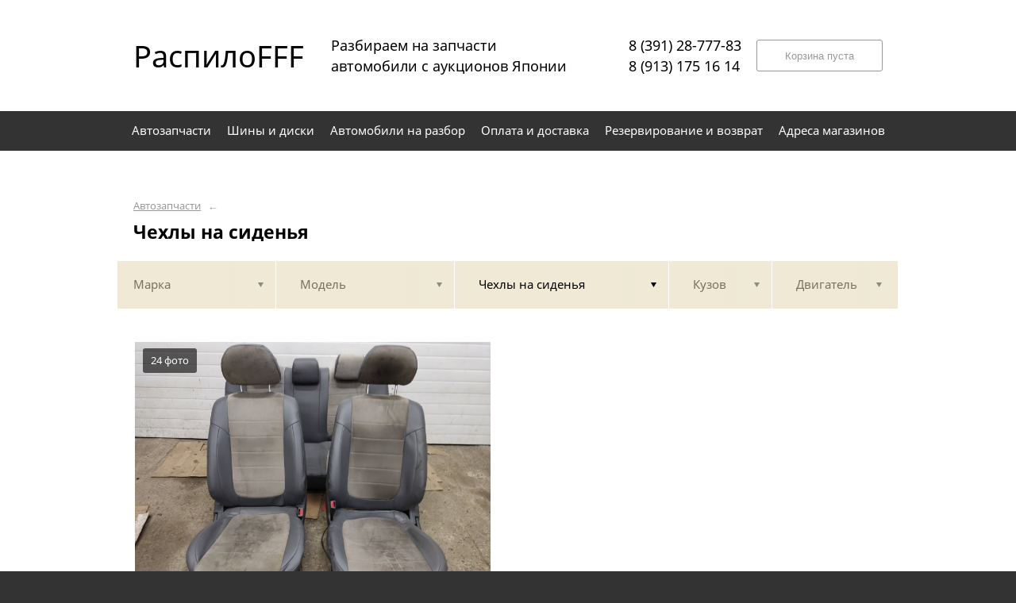

--- FILE ---
content_type: text/html; charset=UTF-8
request_url: https://raspilof.ru/vse-marki/vse-modeli/chehly-na-sidenya/
body_size: 36645
content:
<!DOCTYPE html>
<html lang="ru">
<head>
    <title>Чехлы на сиденья</title>
    <meta charset="utf-8">

    <!--meta http-equiv="Cache-Control" content="no-cache, no-store, must-revalidate" />
    <meta http-equiv="Pragma" content="no-cache" />
    <meta http-equiv="Expires" content="0" /-->

                <meta name="description" content="Чехлы на сиденья – контрактные запчасти в наличии. Гарантия!" />
    

    
                        
    <meta name="viewport" content="width=device-width, maximum-scale=1.0">

    
                        
    <!-- <script src="https://ajax.googleapis.com/ajax/libs/jquery/1.11.3/jquery.min.js"></script> -->
    <script src="/js/jquery-1.11.3.min.js"></script>

    <!--[if lt IE 9]>
    <script src="/js/html5shiv.js"></script>
    <script type="text/javascript" src="/js/iefix.js"></script>

    <link rel="stylesheet" type="text/css" href="/css/iefix.css">
    <![endif]-->

    <!-- Add fancyBox -->
<!--    <link rel="stylesheet" href="/js/fancybox/jquery.fancybox.css?v=2.1.5" type="text/css" media="screen" />-->
<!--    <script type="text/javascript" src="/js/fancybox/jquery.fancybox.pack.js?v=2.1.5"></script>-->

    <link rel="stylesheet" type="text/css" href="/css/style.css?6">
    <link rel="stylesheet" type="text/css" href="/css/n.css">

    <link rel="stylesheet" href="/js/fancybox/jquery.fancybox.min.css" />
    <script src="/js/fancybox/jquery.fancybox.min.js"></script>
    
            <link rel="stylesheet" type="text/css" href="/custom/c105/custom.css?1571388791">
                <link rel="icon" sizes="16x16" href="/favicon.ico">
    


    
</head>
<body>
<div class="page__wrapper">
    <div class="page__content">

                    <section class="content">
                <div class="autoparts">
    <div class="page__layout page__layout_top">
                    <div class="breadcrumbs">
                                    <a href="/" class="breadcrumbs__link">Автозапчасти</a>
                    <span class="breadcrumbs__arrow">&larr;</span>
                
            </div>
        
        <h1 style="max-height: 25px; overflow: hidden">Чехлы на сиденья</h1>

            </div>

    
<div class="filter">
    <div class="page__layout">
        <div class="filter-table">
            <div class="filter-table_cell first">
                <div class="filter-table-tab" data-type="marks">
                    <span class="filter-table-tab__name">
                        Марка                    </span>
                </div>
            </div>

            <div class="filter-table_cell second">
                <div class="filter-table-tab" data-type="models">
                    <span class="filter-table-tab__name">
                        Модель                    </span>
                </div>
            </div>

            <div class="filter-table_cell third">
                <div class="filter-table-tab st-active" data-type="partnames">
                    <span class="filter-table-tab__name">
                        Чехлы на сиденья                    </span>
                </div>
            </div>

            <div class="filter-table_cell fourth">
                <div class="filter-table-tab" data-type="bodys">
                    <span class="filter-table-tab__name">
                        Кузов                    </span>
                </div>
            </div>

            <div class="filter-table_cell fifth">
                <div class="filter-table-tab" data-type="motors">
                    <span class="filter-table-tab__name">
                        Двигатель                    </span>
                </div>
            </div>
        </div>

        <div class="filter-popup">
            <div class="filter-box" data-type="marks">
                <div class="filter-box_cell">
                    <div class="filter-box-header" style="border: none; padding: 0; margin-top: -35px;">
                        <div class="filter-box-header_cell">
                            &nbsp;
                        </div>

                        <div class="filter-box-header_cell" align="right">
                        </div>
                    </div>

                    <div class="search-flex">
                                                                                                            <div class="search-flex_cell" style="width: auto">
                                <ul class="search-main">
                                                        <li>
                                <a href="/audi/" data-mark="audi" class="search-main__link">
                                    AUDI                                </a>
                            </li>
                                                                                                            <li>
                                <a href="/baic/" data-mark="baic" class="search-main__link">
                                    BAIC                                </a>
                            </li>
                                                                                                            <li>
                                <a href="/bmw/" data-mark="bmw" class="search-main__link">
                                    BMW                                </a>
                            </li>
                                                                                                            <li>
                                <a href="/cadillac/" data-mark="cadillac" class="search-main__link">
                                    Cadillac                                </a>
                            </li>
                                                                                                            <li>
                                <a href="/changan/" data-mark="changan" class="search-main__link">
                                    Changan                                </a>
                            </li>
                                                                                                            <li>
                                <a href="/chery/" data-mark="chery" class="search-main__link">
                                    CHERY                                </a>
                            </li>
                                                                                                            <li>
                                <a href="/chevrolet/" data-mark="chevrolet" class="search-main__link">
                                    CHEVROLET                                </a>
                            </li>
                                                                                                            <li>
                                <a href="/citroen/" data-mark="citroen" class="search-main__link">
                                    Citroen                                </a>
                            </li>
                                                                                                            <li>
                                <a href="/daewoo/" data-mark="daewoo" class="search-main__link">
                                    Daewoo                                </a>
                            </li>
                                                                                                            <li>
                                <a href="/daihatsu/" data-mark="daihatsu" class="search-main__link">
                                    Daihatsu                                </a>
                            </li>
                                                            </ul>
                                </div>
                                                                                                                <div class="search-flex_cell" style="width: auto">
                                <ul class="search-main">
                                                        <li>
                                <a href="/datsun/" data-mark="datsun" class="search-main__link">
                                    Datsun                                </a>
                            </li>
                                                                                                            <li>
                                <a href="/exeed/" data-mark="exeed" class="search-main__link">
                                    exeed                                </a>
                            </li>
                                                                                                            <li>
                                <a href="/fiat/" data-mark="fiat" class="search-main__link">
                                    Fiat                                </a>
                            </li>
                                                                                                            <li>
                                <a href="/ford/" data-mark="ford" class="search-main__link">
                                    FORD                                </a>
                            </li>
                                                                                                            <li>
                                <a href="/geely/" data-mark="geely" class="search-main__link">
                                    Geely                                </a>
                            </li>
                                                                                                            <li>
                                <a href="/great-wall/" data-mark="great-wall" class="search-main__link">
                                    GREAT WALL                                </a>
                            </li>
                                                                                                            <li>
                                <a href="/haval/" data-mark="haval" class="search-main__link">
                                    HAVAL                                </a>
                            </li>
                                                                                                            <li>
                                <a href="/hino/" data-mark="hino" class="search-main__link">
                                    Hino                                </a>
                            </li>
                                                                                                            <li>
                                <a href="/honda/" data-mark="honda" class="search-main__link">
                                    Honda                                </a>
                            </li>
                                                                                                            <li>
                                <a href="/hyundai/" data-mark="hyundai" class="search-main__link">
                                    Hyundai                                </a>
                            </li>
                                                            </ul>
                                </div>
                                                                                                                <div class="search-flex_cell" style="width: auto">
                                <ul class="search-main">
                                                        <li>
                                <a href="/infiniti/" data-mark="infiniti" class="search-main__link">
                                    Infiniti                                </a>
                            </li>
                                                                                                            <li>
                                <a href="/isuzu/" data-mark="isuzu" class="search-main__link">
                                    Isuzu                                </a>
                            </li>
                                                                                                            <li>
                                <a href="/iveco/" data-mark="iveco" class="search-main__link">
                                    IVECO                                </a>
                            </li>
                                                                                                            <li>
                                <a href="/jac/" data-mark="jac" class="search-main__link">
                                    JAC                                </a>
                            </li>
                                                                                                            <li>
                                <a href="/jeep/" data-mark="jeep" class="search-main__link">
                                    jeep                                </a>
                            </li>
                                                                                                            <li>
                                <a href="/jetta/" data-mark="jetta" class="search-main__link">
                                    JETTA                                </a>
                            </li>
                                                                                                            <li>
                                <a href="/kia/" data-mark="kia" class="search-main__link">
                                    KIA                                </a>
                            </li>
                                                                                                            <li>
                                <a href="/land-rover/" data-mark="land-rover" class="search-main__link">
                                    LAND ROVER                                </a>
                            </li>
                                                                                                            <li>
                                <a href="/lexus/" data-mark="lexus" class="search-main__link">
                                    Lexus                                </a>
                            </li>
                                                                                                            <li>
                                <a href="/lifan/" data-mark="lifan" class="search-main__link">
                                    Lifan                                </a>
                            </li>
                                                            </ul>
                                </div>
                                                                                                                <div class="search-flex_cell" style="width: auto">
                                <ul class="search-main">
                                                        <li>
                                <a href="/mazda/" data-mark="mazda" class="search-main__link">
                                    Mazda                                </a>
                            </li>
                                                                                                            <li>
                                <a href="/mercedes/" data-mark="mercedes" class="search-main__link">
                                    Mercedes                                </a>
                            </li>
                                                                                                            <li>
                                <a href="/mercedes-benz/" data-mark="mercedes-benz" class="search-main__link">
                                    Mercedes-Benz                                </a>
                            </li>
                                                                                                            <li>
                                <a href="/mini/" data-mark="mini" class="search-main__link">
                                    MINI                                </a>
                            </li>
                                                                                                            <li>
                                <a href="/mitsubishi/" data-mark="mitsubishi" class="search-main__link">
                                    Mitsubishi                                </a>
                            </li>
                                                                                                            <li>
                                <a href="/nissan/" data-mark="nissan" class="search-main__link">
                                    NISSAN                                </a>
                            </li>
                                                                                                            <li>
                                <a href="/omoda/" data-mark="omoda" class="search-main__link">
                                    Omoda                                </a>
                            </li>
                                                                                                            <li>
                                <a href="/opel/" data-mark="opel" class="search-main__link">
                                    Opel                                </a>
                            </li>
                                                                                                            <li>
                                <a href="/peugeot/" data-mark="peugeot" class="search-main__link">
                                    Peugeot                                </a>
                            </li>
                                                                                                            <li>
                                <a href="/porsche/" data-mark="porsche" class="search-main__link">
                                    Porsche                                </a>
                            </li>
                                                            </ul>
                                </div>
                                                                                                                <div class="search-flex_cell" style="width: auto">
                                <ul class="search-main">
                                                        <li>
                                <a href="/renault/" data-mark="renault" class="search-main__link">
                                    Renault                                </a>
                            </li>
                                                                                                            <li>
                                <a href="/scania/" data-mark="scania" class="search-main__link">
                                    SCANIA                                </a>
                            </li>
                                                                                                            <li>
                                <a href="/shacman/" data-mark="shacman" class="search-main__link">
                                    SHACMAN                                </a>
                            </li>
                                                                                                            <li>
                                <a href="/sitrak/" data-mark="sitrak" class="search-main__link">
                                    SITRAK                                </a>
                            </li>
                                                                                                            <li>
                                <a href="/skoda/" data-mark="skoda" class="search-main__link">
                                    SKODA                                </a>
                            </li>
                                                                                                            <li>
                                <a href="/ssangyong/" data-mark="ssangyong" class="search-main__link">
                                    SSANGYONG                                </a>
                            </li>
                                                                                                            <li>
                                <a href="/subaru/" data-mark="subaru" class="search-main__link">
                                    SUBARU                                </a>
                            </li>
                                                                                                            <li>
                                <a href="/suzuki/" data-mark="suzuki" class="search-main__link">
                                    SUZUKI                                </a>
                            </li>
                                                                                                            <li>
                                <a href="/toyota/" data-mark="toyota" class="search-main__link">
                                    Toyota                                </a>
                            </li>
                                                                                                            <li>
                                <a href="/volkswagen/" data-mark="volkswagen" class="search-main__link">
                                    Volkswagen                                </a>
                            </li>
                                                            </ul>
                                </div>
                                                                                                                <div class="search-flex_cell" style="width: auto">
                                <ul class="search-main">
                                                        <li>
                                <a href="/volvo/" data-mark="volvo" class="search-main__link">
                                    Volvo                                </a>
                            </li>
                                                                                                            <li>
                                <a href="/gaz/" data-mark="gaz" class="search-main__link">
                                    Газ                                </a>
                            </li>
                                                                                                            <li>
                                <a href="/lada/" data-mark="lada" class="search-main__link">
                                    ЛАДА                                </a>
                            </li>
                                                                                                            <li>
                                <a href="/uaz/" data-mark="uaz" class="search-main__link">
                                    Уаз                                </a>
                            </li>
                                                            </ul>
                                </div>
                                                                        </div>

                </div>
            </div>

            <div class="filter-box" data-type="models">
                <div class="filter-box_cell">

                                            <div class="filter-box-header" style="padding: 0; border: 0;">
                        Выберите марку прежде чем выбрать модель
                        </div>
                    

                                    </div>
            </div>

            <div class="filter-box js-partnames" data-type="partnames" style="min-width: 580px;">
                <div class="filter-box_cell">
                    

                    <div class="filter-box-header non-border" style="/*display:none*/">
                        <div class="filter-box-header_cell" style="visibility: hidden">
                            <div class="search-type">
                                <div class="search-type_item cat"></div>
                                <div class="search-type_item all st-active"></div>
                            </div>
                        </div>
                    </div>



                    <div class="filter-flex">
                        <div class="search-toggle">
                                                            <div class="search-toggle-frame" style="/*display: block;*/">
                                    <div class="search-flex">

                                                                                                                                    <div class="search-flex_cell">
                                            
                                            <span class="search-list__title">Другие запчасти</span>

                                            <ul class="search-list">
                                                                                                    <li class="search-list_item">
                                                        <a href="/vse-marki/vse-modeli/cd-cheyndzher/" class="search-list__link">
                                                            <b>Cd-чейнджер</b>                                                         </a>
                                                    </li>
                                                                                                    <li class="search-list_item">
                                                        <a href="/vse-marki/vse-modeli/usb-razem/" class="search-list__link">
                                                            <b>Usb разъем</b>                                                         </a>
                                                    </li>
                                                                                                    <li class="search-list_item">
                                                        <a href="/vse-marki/vse-modeli/avariynyy-znak/" class="search-list__link">
                                                            <b>Аварийный знак</b>                                                         </a>
                                                    </li>
                                                                                                    <li class="search-list_item">
                                                        <a href="/vse-marki/vse-modeli/avto-na-razbor/" class="search-list__link">
                                                            <b>Авто на разбор</b>                                                         </a>
                                                    </li>
                                                                                                    <li class="search-list_item">
                                                        <a href="/vse-marki/vse-modeli/adsorber/" class="search-list__link">
                                                            <b>Адсорбер</b>                                                         </a>
                                                    </li>
                                                                                                    <li class="search-list_item">
                                                        <a href="/vse-marki/vse-modeli/airbag/" class="search-list__link">
                                                            <b>Аирбаг</b>                                                         </a>
                                                    </li>
                                                                                                    <li class="search-list_item">
                                                        <a href="/vse-marki/vse-modeli/akpp/" class="search-list__link">
                                                            <b>АКПП</b>                                                         </a>
                                                    </li>
                                                                                                    <li class="search-list_item">
                                                        <a href="/vse-marki/vse-modeli/aktivator-lyuchka-benzobaka/" class="search-list__link">
                                                            <b>Активатор лючка бензобака</b>                                                         </a>
                                                    </li>
                                                                                                    <li class="search-list_item">
                                                        <a href="/vse-marki/vse-modeli/aktuator-kruiz-kontrolya/" class="search-list__link">
                                                            <b>Актуатор круиз контроля</b>                                                         </a>
                                                    </li>
                                                                                                    <li class="search-list_item">
                                                        <a href="/vse-marki/vse-modeli/amortizator/" class="search-list__link">
                                                            <b>Амортизатор</b>                                                         </a>
                                                    </li>
                                                                                                    <li class="search-list_item">
                                                        <a href="/vse-marki/vse-modeli/amortizator-bagazhnika/" class="search-list__link">
                                                            <b>Амортизатор багажника</b>                                                         </a>
                                                    </li>
                                                                                                    <li class="search-list_item">
                                                        <a href="/vse-marki/vse-modeli/amortizator-dveri-bagazhnika/" class="search-list__link">
                                                            <b>Амортизатор двери багажника</b>                                                         </a>
                                                    </li>
                                                                                                    <li class="search-list_item">
                                                        <a href="/vse-marki/vse-modeli/amortizator-kapota/" class="search-list__link">
                                                            <b>Амортизатор капота</b>                                                         </a>
                                                    </li>
                                                                                                    <li class="search-list_item">
                                                        <a href="/vse-marki/vse-modeli/antenna/" class="search-list__link">
                                                            <b>Антенна</b>                                                         </a>
                                                    </li>
                                                                                                    <li class="search-list_item">
                                                        <a href="/vse-marki/vse-modeli/antenna-immobilayzera/" class="search-list__link">
                                                            <b>Антенна иммобилайзера</b>                                                         </a>
                                                    </li>
                                                                                                    <li class="search-list_item">
                                                        <a href="/vse-marki/vse-modeli/antifriz/" class="search-list__link">
                                                            <b>Антифриз</b>                                                         </a>
                                                    </li>
                                                                                                    <li class="search-list_item">
                                                        <a href="/vse-marki/vse-modeli/aptechka/" class="search-list__link">
                                                            <b>Аптечка</b>                                                         </a>
                                                    </li>
                                                                                                    <li class="search-list_item">
                                                        <a href="/vse-marki/vse-modeli/bagazhnik-na-kryshu/" class="search-list__link">
                                                            <b>Багажник на крышу</b>                                                         </a>
                                                    </li>
                                                                                                    <li class="search-list_item">
                                                        <a href="/vse-marki/vse-modeli/bak-toplivnyy/" class="search-list__link">
                                                            <b>Бак топливный</b>                                                         </a>
                                                    </li>
                                                                                                    <li class="search-list_item">
                                                        <a href="/vse-marki/vse-modeli/balka-pod-kpp/" class="search-list__link">
                                                            <b>Балка под КПП</b>                                                         </a>
                                                    </li>
                                                                                                    <li class="search-list_item">
                                                        <a href="/vse-marki/vse-modeli/balka-podveski/" class="search-list__link">
                                                            <b>Балка подвески</b>                                                         </a>
                                                    </li>
                                                                                                    <li class="search-list_item">
                                                        <a href="/vse-marki/vse-modeli/balka-poperechnaya/" class="search-list__link">
                                                            <b>Балка поперечная</b>                                                         </a>
                                                    </li>
                                                                                                    <li class="search-list_item">
                                                        <a href="/vse-marki/vse-modeli/balka-prodolnaya/" class="search-list__link">
                                                            <b>Балка продольная</b>                                                         </a>
                                                    </li>
                                                                                                    <li class="search-list_item">
                                                        <a href="/vse-marki/vse-modeli/bamper/" class="search-list__link">
                                                            <b>Бампер</b>                                                         </a>
                                                    </li>
                                                                                                    <li class="search-list_item">
                                                        <a href="/vse-marki/vse-modeli/baraban-tormoznoy/" class="search-list__link">
                                                            <b>Барабан тормозной</b>                                                         </a>
                                                    </li>
                                                                                                    <li class="search-list_item">
                                                        <a href="/vse-marki/vse-modeli/bardachok/" class="search-list__link">
                                                            <b>Бардачок</b>                                                         </a>
                                                    </li>
                                                                                                    <li class="search-list_item">
                                                        <a href="/vse-marki/vse-modeli/bachok-gidrousilitelya-rulya/" class="search-list__link">
                                                            <b>Бачок гидроусилителя руля</b>                                                         </a>
                                                    </li>
                                                                                                    <li class="search-list_item">
                                                        <a href="/vse-marki/vse-modeli/bachok-omyvatelya/" class="search-list__link">
                                                            <b>Бачок омывателя</b>                                                         </a>
                                                    </li>
                                                                                                    <li class="search-list_item">
                                                        <a href="/vse-marki/vse-modeli/bachok-rasshiritelnyy/" class="search-list__link">
                                                            <b>Бачок расширительный</b>                                                         </a>
                                                    </li>
                                                                                                    <li class="search-list_item">
                                                        <a href="/vse-marki/vse-modeli/bachok-tormoznoy/" class="search-list__link">
                                                            <b>Бачок тормозной</b>                                                         </a>
                                                    </li>
                                                                                                    <li class="search-list_item">
                                                        <a href="/vse-marki/vse-modeli/blok-abs/" class="search-list__link">
                                                            <b>Блок abs</b>                                                         </a>
                                                    </li>
                                                                                                    <li class="search-list_item">
                                                        <a href="/vse-marki/vse-modeli/blok-immobilayzera/" class="search-list__link">
                                                            <b>Блок иммобилайзера</b>                                                         </a>
                                                    </li>
                                                                                                    <li class="search-list_item">
                                                        <a href="/vse-marki/vse-modeli/blok-komforta/" class="search-list__link">
                                                            <b>Блок комфорта</b>                                                         </a>
                                                    </li>
                                                                                                    <li class="search-list_item">
                                                        <a href="/vse-marki/vse-modeli/blok-navigacii/" class="search-list__link">
                                                            <b>Блок навигации</b>                                                         </a>
                                                    </li>
                                                                                                    <li class="search-list_item">
                                                        <a href="/vse-marki/vse-modeli/blok-pedaley/" class="search-list__link">
                                                            <b>Блок педалей</b>                                                         </a>
                                                    </li>
                                                                                                    <li class="search-list_item">
                                                        <a href="/vse-marki/vse-modeli/blok-predohraniteley-pod-kapot/" class="search-list__link">
                                                            <b>Блок предохранителей под капот</b>                                                         </a>
                                                    </li>
                                                                                                    <li class="search-list_item">
                                                        <a href="/vse-marki/vse-modeli/blok-predohraniteley-salonnyy/" class="search-list__link">
                                                            <b>Блок предохранителей салонный</b>                                                         </a>
                                                    </li>
                                                                                                    <li class="search-list_item">
                                                        <a href="/vse-marki/vse-modeli/blok-rele-i-predohraniteley/" class="search-list__link">
                                                            <b>Блок реле и предохранителей</b>                                                         </a>
                                                    </li>
                                                                                                    <li class="search-list_item">
                                                        <a href="/vse-marki/vse-modeli/blok-rozzhiga-ksenona/" class="search-list__link">
                                                            <b>Блок розжига ксенона</b>                                                         </a>
                                                    </li>
                                                                                                    <li class="search-list_item">
                                                        <a href="/vse-marki/vse-modeli/blok-upravleniya/" class="search-list__link">
                                                            <b>Блок управления</b>                                                         </a>
                                                    </li>
                                                                                                    <li class="search-list_item">
                                                        <a href="/vse-marki/vse-modeli/blok-upravleniya-abs/" class="search-list__link">
                                                            <b>Блок управления abs</b>                                                         </a>
                                                    </li>
                                                                                                    <li class="search-list_item">
                                                        <a href="/vse-marki/vse-modeli/blok-upravleniya-air-bag/" class="search-list__link">
                                                            <b>Блок управления air bag</b>                                                         </a>
                                                    </li>
                                                                                                    <li class="search-list_item">
                                                        <a href="/vse-marki/vse-modeli/blok-upravleniya-antennoy/" class="search-list__link">
                                                            <b>Блок управления антенной</b>                                                         </a>
                                                    </li>
                                                                                                    <li class="search-list_item">
                                                        <a href="/vse-marki/vse-modeli/blok-upravleniya-dvermi/" class="search-list__link">
                                                            <b>Блок управления дверьми</b>                                                         </a>
                                                    </li>
                                                                                                    <li class="search-list_item">
                                                        <a href="/vse-marki/vse-modeli/blok-upravleniya-dvigatelem/" class="search-list__link">
                                                            <b>Блок управления двигателем</b>                                                         </a>
                                                    </li>
                                                                                                    <li class="search-list_item">
                                                        <a href="/vse-marki/vse-modeli/blok-upravleniya-dvs/" class="search-list__link">
                                                            <b>Блок управления двс</b>                                                         </a>
                                                    </li>
                                                                                                    <li class="search-list_item">
                                                        <a href="/vse-marki/vse-modeli/blok-upravleniya-klimat-kontrolem/" class="search-list__link">
                                                            <b>Блок управления климат-контролем</b>                                                         </a>
                                                    </li>
                                                                                                    <li class="search-list_item">
                                                        <a href="/vse-marki/vse-modeli/blok-upravleniya-korrektora-far/" class="search-list__link">
                                                            <b>Блок управления корректора фар</b>                                                         </a>
                                                    </li>
                                                                                                    <li class="search-list_item">
                                                        <a href="/vse-marki/vse-modeli/blok-upravleniya-kpp/" class="search-list__link">
                                                            <b>Блок управления КПП</b>                                                         </a>
                                                    </li>
                                                                                                    <li class="search-list_item">
                                                        <a href="/vse-marki/vse-modeli/blok-upravleniya-kruiz-kontrolem/" class="search-list__link">
                                                            <b>Блок управления круиз-контролем</b>                                                         </a>
                                                    </li>
                                                                                                    <li class="search-list_item">
                                                        <a href="/vse-marki/vse-modeli/blok-upravleniya-lyukom/" class="search-list__link">
                                                            <b>Блок управления люком</b>                                                         </a>
                                                    </li>
                                                                                                    <li class="search-list_item">
                                                        <a href="/vse-marki/vse-modeli/blok-upravleniya-magnitoloy/" class="search-list__link">
                                                            <b>Блок управления магнитолой</b>                                                         </a>
                                                    </li>
                                                                                                    <li class="search-list_item">
                                                        <a href="/vse-marki/vse-modeli/blok-upravleniya-parktronikom/" class="search-list__link">
                                                            <b>Блок управления парктроником</b>                                                         </a>
                                                    </li>
                                                                                                    <li class="search-list_item">
                                                        <a href="/vse-marki/vse-modeli/blok-upravleniya-podveskoy/" class="search-list__link">
                                                            <b>Блок управления подвеской</b>                                                         </a>
                                                    </li>
                                                                                                    <li class="search-list_item">
                                                        <a href="/vse-marki/vse-modeli/blok-upravleniya-podogrevom-sideniy/" class="search-list__link">
                                                            <b>Блок управления подогревом сидений</b>                                                         </a>
                                                    </li>
                                                                                                    <li class="search-list_item">
                                                        <a href="/vse-marki/vse-modeli/blok-upravleniya-razdatochnoy-korobkoy/" class="search-list__link">
                                                            <b>Блок управления раздаточной коробкой</b>                                                         </a>
                                                    </li>
                                                                                                    <li class="search-list_item">
                                                        <a href="/vse-marki/vse-modeli/blok-upravleniya-rulevoy-reykoy/" class="search-list__link">
                                                            <b>Блок управления рулевой рейкой</b>                                                         </a>
                                                    </li>
                                                                                                    <li class="search-list_item">
                                                        <a href="/vse-marki/vse-modeli/blok-upravleniya-svetom/" class="search-list__link">
                                                            <b>Блок управления светом</b>                                                         </a>
                                                    </li>
                                                                                                    <li class="search-list_item">
                                                        <a href="/vse-marki/vse-modeli/blok-upravleniya-sideniyami/" class="search-list__link">
                                                            <b>Блок управления сидениями</b>                                                         </a>
                                                    </li>
                                                                                                    <li class="search-list_item">
                                                        <a href="/vse-marki/vse-modeli/blok-upravleniya-steklopodemnikami/" class="search-list__link">
                                                            <b>Блок управления стеклоподъемниками</b>                                                         </a>
                                                    </li>
                                                                                                    <li class="search-list_item">
                                                        <a href="/vse-marki/vse-modeli/blok-upravleniya-telefonom/" class="search-list__link">
                                                            <b>Блок управления телефоном</b>                                                         </a>
                                                    </li>
                                                                                                    <li class="search-list_item">
                                                        <a href="/vse-marki/vse-modeli/blok-upravleniya-toplivnym-nasosom/" class="search-list__link">
                                                            <b>Блок управления топливным насосом</b>                                                         </a>
                                                    </li>
                                                                                                    <li class="search-list_item">
                                                        <a href="/vse-marki/vse-modeli/blok-upravleniya-centralnym-zamkom/" class="search-list__link">
                                                            <b>Блок управления центральным замком</b>                                                         </a>
                                                    </li>
                                                                                                    <li class="search-list_item">
                                                        <a href="/vse-marki/vse-modeli/blok-cilindrov/" class="search-list__link">
                                                            <b>Блок цилиндров</b>                                                         </a>
                                                    </li>
                                                                                                    <li class="search-list_item">
                                                        <a href="/vse-marki/vse-modeli/bolt/" class="search-list__link">
                                                            <b>Болт</b>                                                         </a>
                                                    </li>
                                                                                                    <li class="search-list_item">
                                                        <a href="/vse-marki/vse-modeli/bolt-kolesnyy/" class="search-list__link">
                                                            <b>Болт колесный</b>                                                         </a>
                                                    </li>
                                                                                                    <li class="search-list_item">
                                                        <a href="/vse-marki/vse-modeli/bolt-krepleniya-zapasnogo-kolesa/" class="search-list__link">
                                                            <b>Болт крепления запасного колеса</b>                                                         </a>
                                                    </li>
                                                                                                    <li class="search-list_item">
                                                        <a href="/vse-marki/vse-modeli/bolt-razvalnyy/" class="search-list__link">
                                                            <b>Болт развальный</b>                                                         </a>
                                                    </li>
                                                                                                    <li class="search-list_item">
                                                        <a href="/vse-marki/vse-modeli/bolt-shkiva-kolenvala/" class="search-list__link">
                                                            <b>Болт шкива коленвала</b>                                                         </a>
                                                    </li>
                                                                                                    <li class="search-list_item">
                                                        <a href="/vse-marki/vse-modeli/bryzgovik/" class="search-list__link">
                                                            <b>Брызговик</b>                                                         </a>
                                                    </li>
                                                                                                    <li class="search-list_item">
                                                        <a href="/vse-marki/vse-modeli/buksirovochnyy-kryuk/" class="search-list__link">
                                                            <b>Буксировочный крюк</b>                                                         </a>
                                                    </li>
                                                                                                    <li class="search-list_item">
                                                        <a href="/vse-marki/vse-modeli/vakuumnyy-nasos-tormoznoy-sistemy/" class="search-list__link">
                                                            <b>Вакуумный насос тормозной системы</b>                                                         </a>
                                                    </li>
                                                                                                    <li class="search-list_item">
                                                        <a href="/vse-marki/vse-modeli/vakuumnyy-usilitel-tormoza-i-scepleniya/" class="search-list__link">
                                                            <b>Вакуумный усилитель тормоза и сцепления</b>                                                         </a>
                                                    </li>
                                                                                                    <li class="search-list_item">
                                                        <a href="/vse-marki/vse-modeli/valvotronik/" class="search-list__link">
                                                            <b>Вальвотроник</b>                                                         </a>
                                                    </li>
                                                                                                    <li class="search-list_item">
                                                        <a href="/vse-marki/vse-modeli/ventilyator-viskomufty/" class="search-list__link">
                                                            <b>Вентилятор вискомуфты</b>                                                         </a>
                                                    </li>
                                                                                                    <li class="search-list_item">
                                                        <a href="/vse-marki/vse-modeli/ventilyator-ohlazhdeniya-radiatora/" class="search-list__link">
                                                            <b>Вентилятор охлаждения радиатора</b>                                                         </a>
                                                    </li>
                                                                                                    <li class="search-list_item">
                                                        <a href="/vse-marki/vse-modeli/ventilyator-pechki/" class="search-list__link">
                                                            <b>Вентилятор печки</b>                                                         </a>
                                                    </li>
                                                                                                    <li class="search-list_item">
                                                        <a href="/vse-marki/vse-modeli/vetrovik/" class="search-list__link">
                                                            <b>Ветровик</b>                                                         </a>
                                                    </li>
                                                                                                    <li class="search-list_item">
                                                        <a href="/vse-marki/vse-modeli/videomodul/" class="search-list__link">
                                                            <b>Видеомодуль</b>                                                         </a>
                                                    </li>
                                                                                                    <li class="search-list_item">
                                                        <a href="/vse-marki/vse-modeli/viskomufta/" class="search-list__link">
                                                            <b>Вискомуфта</b>                                                         </a>
                                                    </li>
                                                                                                    <li class="search-list_item">
                                                        <a href="/vse-marki/vse-modeli/vodostok/" class="search-list__link">
                                                            <b>Водосток</b>                                                         </a>
                                                    </li>
                                                                                                    <li class="search-list_item">
                                                        <a href="/vse-marki/vse-modeli/vozduhovod-ohlazhdeniya-generatora/" class="search-list__link">
                                                            <b>Воздуховод охлаждения генератора</b>                                                         </a>
                                                    </li>
                                                                                                    <li class="search-list_item">
                                                        <a href="/vse-marki/vse-modeli/vozduhovod-ohlazhdeniya-tormozov/" class="search-list__link">
                                                            <b>Воздуховод охлаждения тормозов</b>                                                         </a>
                                                    </li>
                                                                                                    <li class="search-list_item">
                                                        <a href="/vse-marki/vse-modeli/vozduhovod-salona/" class="search-list__link">
                                                            <b>Воздуховод салона</b>                                                         </a>
                                                    </li>
                                                                                                    <li class="search-list_item">
                                                        <a href="/vse-marki/vse-modeli/vozduhozabornik/" class="search-list__link">
                                                            <b>Воздухозаборник</b>                                                         </a>
                                                    </li>
                                                                                                    <li class="search-list_item">
                                                        <a href="/vse-marki/vse-modeli/vozdushnyy-filtr/" class="search-list__link">
                                                            <b>Воздушный фильтр</b>                                                         </a>
                                                    </li>
                                                                                                    <li class="search-list_item">
                                                        <a href="/vse-marki/vse-modeli/vtulka-stabilizatora/" class="search-list__link">
                                                            <b>Втулка стабилизатора</b>                                                         </a>
                                                    </li>
                                                                                                    <li class="search-list_item">
                                                        <a href="/vse-marki/vse-modeli/vtyagivayuschee-rele-startera/" class="search-list__link">
                                                            <b>Втягивающее реле стартера</b>                                                         </a>
                                                    </li>
                                                                                                    <li class="search-list_item">
                                                        <a href="/vse-marki/vse-modeli/vysokovoltnaya-batareya/" class="search-list__link">
                                                            <b>Высоковольтная батарея</b>                                                         </a>
                                                    </li>
                                                                                                    <li class="search-list_item">
                                                        <a href="/vse-marki/vse-modeli/vyhlopnaya-truba/" class="search-list__link">
                                                            <b>Выхлопная труба</b>                                                         </a>
                                                    </li>
                                                                                                    <li class="search-list_item">
                                                        <a href="/vse-marki/vse-modeli/gazovoe-oborudovanie/" class="search-list__link">
                                                            <b>Газовое оборудование</b>                                                         </a>
                                                    </li>
                                                                                                    <li class="search-list_item">
                                                        <a href="/vse-marki/vse-modeli/gayka-kolesnaya/" class="search-list__link">
                                                            <b>Гайка колесная</b>                                                         </a>
                                                    </li>
                                                                                                    <li class="search-list_item">
                                                        <a href="/vse-marki/vse-modeli/generator/" class="search-list__link">
                                                            <b>Генератор</b>                                                         </a>
                                                    </li>
                                                                                                    <li class="search-list_item">
                                                        <a href="/vse-marki/vse-modeli/gilza-bloka-cilindrov/" class="search-list__link">
                                                            <b>Гильза блока цилиндров</b>                                                         </a>
                                                    </li>
                                                                                                    <li class="search-list_item">
                                                        <a href="/vse-marki/vse-modeli/glavnyy-tormoznoy-cilindr/" class="search-list__link">
                                                            <b>Главный тормозной цилиндр</b>                                                         </a>
                                                    </li>
                                                                                                    <li class="search-list_item">
                                                        <a href="/vse-marki/vse-modeli/glavnyy-cilindr-scepleniya/" class="search-list__link">
                                                            <b>Главный цилиндр сцепления</b>                                                         </a>
                                                    </li>
                                                                                                    <li class="search-list_item">
                                                        <a href="/vse-marki/vse-modeli/glushitel/" class="search-list__link">
                                                            <b>Глушитель</b>                                                         </a>
                                                    </li>
                                                                                                    <li class="search-list_item">
                                                        <a href="/vse-marki/vse-modeli/golovka-bloka-cilindrov/" class="search-list__link">
                                                            <b>Головка блока цилиндров</b>                                                         </a>
                                                    </li>
                                                                                                    <li class="search-list_item">
                                                        <a href="/vse-marki/vse-modeli/gorlovina-bachka-stekloomyvatelya/" class="search-list__link">
                                                            <b>Горловина бачка стеклоомывателя</b>                                                         </a>
                                                    </li>
                                                                                                    <li class="search-list_item">
                                                        <a href="/vse-marki/vse-modeli/gorlovina-toplivnogo-baka/" class="search-list__link">
                                                            <b>Горловина топливного бака</b>                                                         </a>
                                                    </li>
                                                                                                    <li class="search-list_item">
                                                        <a href="/vse-marki/vse-modeli/datchik/" class="search-list__link">
                                                            <b>Датчик</b>                                                         </a>
                                                    </li>
                                                                                                    <li class="search-list_item">
                                                        <a href="/vse-marki/vse-modeli/datchik-abs/" class="search-list__link">
                                                            <b>Датчик abs</b>                                                         </a>
                                                    </li>
                                                                                                    <li class="search-list_item">
                                                        <a href="/vse-marki/vse-modeli/datchik-srs/" class="search-list__link">
                                                            <b>Датчик srs</b>                                                         </a>
                                                    </li>
                                                                                                    <li class="search-list_item">
                                                        <a href="/vse-marki/vse-modeli/datchik-absolyutnogo-davleniya/" class="search-list__link">
                                                            <b>Датчик абсолютного давления</b>                                                         </a>
                                                    </li>
                                                                                                    <li class="search-list_item">
                                                        <a href="/vse-marki/vse-modeli/datchik-vakuumnogo-usilitelya/" class="search-list__link">
                                                            <b>Датчик вакуумного усилителя</b>                                                         </a>
                                                    </li>
                                                                                                    <li class="search-list_item">
                                                        <a href="/vse-marki/vse-modeli/datchik-vysoty-dorozhnogo-prosveta/" class="search-list__link">
                                                            <b>Датчик высоты дорожного просвета</b>                                                         </a>
                                                    </li>
                                                                                                    <li class="search-list_item">
                                                        <a href="/vse-marki/vse-modeli/datchik-davleniya-v-shinah/" class="search-list__link">
                                                            <b>Датчик давления в шинах</b>                                                         </a>
                                                    </li>
                                                                                                    <li class="search-list_item">
                                                        <a href="/vse-marki/vse-modeli/datchik-davleniya-kompressora-kondicionera/" class="search-list__link">
                                                            <b>Датчик давления компрессора кондиционера</b>                                                         </a>
                                                    </li>
                                                                                                    <li class="search-list_item">
                                                        <a href="/vse-marki/vse-modeli/datchik-davleniya-masla-dvs/" class="search-list__link">
                                                            <b>Датчик давления масла двс</b>                                                         </a>
                                                    </li>
                                                                                                    <li class="search-list_item">
                                                        <a href="/vse-marki/vse-modeli/datchik-davleniya-topliva/" class="search-list__link">
                                                            <b>Датчик давления топлива</b>                                                         </a>
                                                    </li>
                                                                                                    <li class="search-list_item">
                                                        <a href="/vse-marki/vse-modeli/datchik-detonacii/" class="search-list__link">
                                                            <b>Датчик детонации</b>                                                         </a>
                                                    </li>
                                                                                                    <li class="search-list_item">
                                                        <a href="/vse-marki/vse-modeli/datchik-zadnego-hoda/" class="search-list__link">
                                                            <b>Датчик заднего хода</b>                                                         </a>
                                                    </li>
                                                                                                    <li class="search-list_item">
                                                        <a href="/vse-marki/vse-modeli/datchik-zamedleniya/" class="search-list__link">
                                                            <b>Датчик замедления</b>                                                         </a>
                                                    </li>
                                                                                                    <li class="search-list_item">
                                                        <a href="/vse-marki/vse-modeli/datchik-iznosa-kolodok/" class="search-list__link">
                                                            <b>Датчик износа колодок</b>                                                         </a>
                                                    </li>
                                                                                                    <li class="search-list_item">
                                                        <a href="/vse-marki/vse-modeli/datchik-kachestva-vozduha/" class="search-list__link">
                                                            <b>Датчик качества воздуха</b>                                                         </a>
                                                    </li>
                                                                                                    <li class="search-list_item">
                                                        <a href="/vse-marki/vse-modeli/datchik-kursovoy-ustoychivosti/" class="search-list__link">
                                                            <b>Датчик курсовой устойчивости</b>                                                         </a>
                                                    </li>
                                                                                                    <li class="search-list_item">
                                                        <a href="/vse-marki/vse-modeli/datchik-naruzhnoy-temperatury/" class="search-list__link">
                                                            <b>Датчик наружной температуры</b>                                                         </a>
                                                    </li>
                                                                                                    <li class="search-list_item">
                                                        <a href="/vse-marki/vse-modeli/datchik-parktronika/" class="search-list__link">
                                                            <b>Датчик парктроника</b>                                                         </a>
                                                    </li>
                                                                                                    <li class="search-list_item">
                                                        <a href="/vse-marki/vse-modeli/datchik-pedali-tormoza/" class="search-list__link">
                                                            <b>Датчик педали тормоза</b>                                                         </a>
                                                    </li>
                                                                                                    <li class="search-list_item">
                                                        <a href="/vse-marki/vse-modeli/datchik-podushki-bezopasnosti/" class="search-list__link">
                                                            <b>Датчик подушки безопасности</b>                                                         </a>
                                                    </li>
                                                                                                    <li class="search-list_item">
                                                        <a href="/vse-marki/vse-modeli/datchik-polozheniya-drosselnoy-zaslonki/" class="search-list__link">
                                                            <b>Датчик положения дроссельной заслонки</b>                                                         </a>
                                                    </li>
                                                                                                    <li class="search-list_item">
                                                        <a href="/vse-marki/vse-modeli/datchik-polozheniya-kolenvala/" class="search-list__link">
                                                            <b>Датчик положения коленвала</b>                                                         </a>
                                                    </li>
                                                                                                    <li class="search-list_item">
                                                        <a href="/vse-marki/vse-modeli/datchik-polozheniya-raspredvala/" class="search-list__link">
                                                            <b>Датчик положения распредвала</b>                                                         </a>
                                                    </li>
                                                                                                    <li class="search-list_item">
                                                        <a href="/vse-marki/vse-modeli/datchik-polozheniya-rulya/" class="search-list__link">
                                                            <b>Датчик положения руля</b>                                                         </a>
                                                    </li>
                                                                                                    <li class="search-list_item">
                                                        <a href="/vse-marki/vse-modeli/datchik-polozheniya-selektora-kpp/" class="search-list__link">
                                                            <b>Датчик положения селектора КПП</b>                                                         </a>
                                                    </li>
                                                                                                    <li class="search-list_item">
                                                        <a href="/vse-marki/vse-modeli/datchik-rashoda-vozduha/" class="search-list__link">
                                                            <b>Датчик расхода воздуха</b>                                                         </a>
                                                    </li>
                                                                                                    <li class="search-list_item">
                                                        <a href="/vse-marki/vse-modeli/datchik-rulevogo-upravleniya/" class="search-list__link">
                                                            <b>Датчик рулевого управления</b>                                                         </a>
                                                    </li>
                                                                                                    <li class="search-list_item">
                                                        <a href="/vse-marki/vse-modeli/datchik-sveta/" class="search-list__link">
                                                            <b>Датчик света</b>                                                         </a>
                                                    </li>
                                                                                                    <li class="search-list_item">
                                                        <a href="/vse-marki/vse-modeli/datchik-skorosti/" class="search-list__link">
                                                            <b>Датчик скорости</b>                                                         </a>
                                                    </li>
                                                                                                    <li class="search-list_item">
                                                        <a href="/vse-marki/vse-modeli/datchik-temperatury/" class="search-list__link">
                                                            <b>Датчик температуры</b>                                                         </a>
                                                    </li>
                                                                                                    <li class="search-list_item">
                                                        <a href="/vse-marki/vse-modeli/datchik-temperatury-vyhlopnyh-gazov/" class="search-list__link">
                                                            <b>Датчик температуры выхлопных газов</b>                                                         </a>
                                                    </li>
                                                                                                    <li class="search-list_item">
                                                        <a href="/vse-marki/vse-modeli/datchik-termoreguliruyuschego-ventilya-kondicionera/" class="search-list__link">
                                                            <b>Датчик терморегулирующего вентиля кондиционера</b>                                                         </a>
                                                    </li>
                                                                                                    <li class="search-list_item">
                                                        <a href="/vse-marki/vse-modeli/datchik-toplivnogo-filtra/" class="search-list__link">
                                                            <b>Датчик топливного фильтра</b>                                                         </a>
                                                    </li>
                                                                                                    <li class="search-list_item">
                                                        <a href="/vse-marki/vse-modeli/datchik-urovnya-masla/" class="search-list__link">
                                                            <b>Датчик уровня масла</b>                                                         </a>
                                                    </li>
                                                                                                    <li class="search-list_item">
                                                        <a href="/vse-marki/vse-modeli/datchik-urovnya-oborotov/" class="search-list__link">
                                                            <b>Датчик уровня оборотов</b>                                                         </a>
                                                    </li>
                                                                                                    <li class="search-list_item">
                                                        <a href="/vse-marki/vse-modeli/datchik-urovnya-topliva/" class="search-list__link">
                                                            <b>Датчик уровня топлива</b>                                                         </a>
                                                    </li>
                                                                                                    <li class="search-list_item">
                                                        <a href="/vse-marki/vse-modeli/datchik-uskoreniya/" class="search-list__link">
                                                            <b>Датчик ускорения</b>                                                         </a>
                                                    </li>
                                                                                                    <li class="search-list_item">
                                                        <a href="/vse-marki/vse-modeli/dver-bokovaya/" class="search-list__link">
                                                            <b>Дверь боковая</b>                                                         </a>
                                                    </li>
                                                                                                    <li class="search-list_item">
                                                        <a href="/vse-marki/vse-modeli/dver-zadnyaya-bagazhnika/" class="search-list__link">
                                                            <b>Дверь задняя багажника</b>                                                         </a>
                                                    </li>
                                                                                                    <li class="search-list_item">
                                                        <a href="/vse-marki/vse-modeli/dvigatel/" class="search-list__link">
                                                            <b>Двигатель</b>                                                         </a>
                                                    </li>
                                                                                                    <li class="search-list_item">
                                                        <a href="/vse-marki/vse-modeli/dvornik-zadniy/" class="search-list__link">
                                                            <b>Дворник задний</b>                                                         </a>
                                                    </li>
                                                                                                    <li class="search-list_item">
                                                        <a href="/vse-marki/vse-modeli/dvornik-lobovogo-stekla/" class="search-list__link">
                                                            <b>Дворник лобового стекла</b>                                                         </a>
                                                    </li>
                                                                                                    <li class="search-list_item">
                                                        <a href="/vse-marki/vse-modeli/deflektor-vozdushnyy/" class="search-list__link">
                                                            <b>Дефлектор воздушный</b>                                                         </a>
                                                    </li>
                                                                                                    <li class="search-list_item">
                                                        <a href="/vse-marki/vse-modeli/deflektor-kapota/" class="search-list__link">
                                                            <b>Дефлектор капота</b>                                                         </a>
                                                    </li>
                                                                                                    <li class="search-list_item">
                                                        <a href="/vse-marki/vse-modeli/deflektor-radiatora/" class="search-list__link">
                                                            <b>Дефлектор радиатора</b>                                                         </a>
                                                    </li>
                                                                                                    <li class="search-list_item">
                                                        <a href="/vse-marki/vse-modeli/dzhoystik/" class="search-list__link">
                                                            <b>Джойстик</b>                                                         </a>
                                                    </li>
                                                                                                    <li class="search-list_item">
                                                        <a href="/vse-marki/vse-modeli/diagnosticheskiy-razem/" class="search-list__link">
                                                            <b>Диагностический разъем</b>                                                         </a>
                                                    </li>
                                                                                                    <li class="search-list_item">
                                                        <a href="/vse-marki/vse-modeli/dinamik/" class="search-list__link">
                                                            <b>Динамик</b>                                                         </a>
                                                    </li>
                                                                                                    <li class="search-list_item">
                                                        <a href="/vse-marki/vse-modeli/dinamik-vysokochastotnyy/" class="search-list__link">
                                                            <b>Динамик высокочастотный</b>                                                         </a>
                                                    </li>
                                                                                                    <li class="search-list_item">
                                                        <a href="/vse-marki/vse-modeli/disk-tormoznoy/" class="search-list__link">
                                                            <b>Диск тормозной</b>                                                         </a>
                                                    </li>
                                                                                                    <li class="search-list_item">
                                                        <a href="/vse-marki/vse-modeli/diffuzor/" class="search-list__link">
                                                            <b>Диффузор</b>                                                         </a>
                                                    </li>
                                                                                                    <li class="search-list_item">
                                                        <a href="/vse-marki/vse-modeli/diffuzor-radiatora/" class="search-list__link">
                                                            <b>Диффузор радиатора</b>                                                         </a>
                                                    </li>
                                                                                                    <li class="search-list_item">
                                                        <a href="/vse-marki/vse-modeli/dovodchik-dveri/" class="search-list__link">
                                                            <b>Доводчик двери</b>                                                         </a>
                                                    </li>
                                                                                                    <li class="search-list_item">
                                                        <a href="/vse-marki/vse-modeli/domkrat/" class="search-list__link">
                                                            <b>Домкрат</b>                                                         </a>
                                                    </li>
                                                                                                    <li class="search-list_item">
                                                        <a href="/vse-marki/vse-modeli/duga-kenguryatnik/" class="search-list__link">
                                                            <b>Дуга (кенгурятник)</b>                                                         </a>
                                                    </li>
                                                                                                    <li class="search-list_item">
                                                        <a href="/vse-marki/vse-modeli/zhestkost-bampera/" class="search-list__link">
                                                            <b>Жесткость бампера</b>                                                         </a>
                                                    </li>
                                                                                                    <li class="search-list_item">
                                                        <a href="/vse-marki/vse-modeli/zhidkost-stekloomyvatelya/" class="search-list__link">
                                                            <b>Жидкость стеклоомывателя</b>                                                         </a>
                                                    </li>
                                                                                                    <li class="search-list_item">
                                                        <a href="/vse-marki/vse-modeli/zaglushka/" class="search-list__link">
                                                            <b>Заглушка</b>                                                         </a>
                                                    </li>
                                                                                                    <li class="search-list_item">
                                                        <a href="/vse-marki/vse-modeli/zaglushka-bampera/" class="search-list__link">
                                                            <b>Заглушка бампера</b>                                                         </a>
                                                    </li>
                                                                                                    <li class="search-list_item">
                                                        <a href="/vse-marki/vse-modeli/zaglushka-buksirovochnogo-kryuka/" class="search-list__link">
                                                            <b>Заглушка буксировочного крюка</b>                                                         </a>
                                                    </li>
                                                                                                    <li class="search-list_item">
                                                        <a href="/vse-marki/vse-modeli/zaglushka-krepleniya-sidenya/" class="search-list__link">
                                                            <b>Заглушка крепления сиденья</b>                                                         </a>
                                                    </li>
                                                                                                    <li class="search-list_item">
                                                        <a href="/vse-marki/vse-modeli/zaglushka-kuzova/" class="search-list__link">
                                                            <b>Заглушка кузова</b>                                                         </a>
                                                    </li>
                                                                                                    <li class="search-list_item">
                                                        <a href="/vse-marki/vse-modeli/zadnyaya-panel-kuzova/" class="search-list__link">
                                                            <b>Задняя панель кузова</b>                                                         </a>
                                                    </li>
                                                                                                    <li class="search-list_item">
                                                        <a href="/vse-marki/vse-modeli/zamok-bagazhnika/" class="search-list__link">
                                                            <b>Замок багажника</b>                                                         </a>
                                                    </li>
                                                                                                    <li class="search-list_item">
                                                        <a href="/vse-marki/vse-modeli/zamok-dvernoy/" class="search-list__link">
                                                            <b>Замок дверной</b>                                                         </a>
                                                    </li>
                                                                                                    <li class="search-list_item">
                                                        <a href="/vse-marki/vse-modeli/zamok-zazhiganiya/" class="search-list__link">
                                                            <b>Замок зажигания</b>                                                         </a>
                                                    </li>
                                                                                                    <li class="search-list_item">
                                                        <a href="/vse-marki/vse-modeli/zamok-kapota/" class="search-list__link">
                                                            <b>Замок капота</b>                                                         </a>
                                                    </li>
                                                                                                    <li class="search-list_item">
                                                        <a href="/vse-marki/vse-modeli/zamok-lyuchka-toplivnogo-baka/" class="search-list__link">
                                                            <b>Замок лючка топливного бака</b>                                                         </a>
                                                    </li>
                                                                                                    <li class="search-list_item">
                                                        <a href="/vse-marki/vse-modeli/zamok-remnya-bezopasnosti/" class="search-list__link">
                                                            <b>Замок ремня безопасности</b>                                                         </a>
                                                    </li>
                                                                                                    <li class="search-list_item">
                                                        <a href="/vse-marki/vse-modeli/zamok-sideniya/" class="search-list__link">
                                                            <b>Замок сидения</b>                                                         </a>
                                                    </li>
                                                                                                    <li class="search-list_item">
                                                        <a href="/vse-marki/vse-modeli/zapasnoe-koleso/" class="search-list__link">
                                                            <b>Запасное колесо</b>                                                         </a>
                                                    </li>
                                                                                                    <li class="search-list_item">
                                                        <a href="/vse-marki/vse-modeli/zaslonka-drosselnaya/" class="search-list__link">
                                                            <b>Заслонка дроссельная</b>                                                         </a>
                                                    </li>
                                                                                                    <li class="search-list_item">
                                                        <a href="/vse-marki/vse-modeli/zaschita-baka/" class="search-list__link">
                                                            <b>Защита бака</b>                                                         </a>
                                                    </li>
                                                                                                    <li class="search-list_item">
                                                        <a href="/vse-marki/vse-modeli/zaschita-bampera/" class="search-list__link">
                                                            <b>Защита бампера</b>                                                         </a>
                                                    </li>
                                                                                                    <li class="search-list_item">
                                                        <a href="/vse-marki/vse-modeli/zaschita-glushitelya/" class="search-list__link">
                                                            <b>Защита глушителя</b>                                                         </a>
                                                    </li>
                                                                                                    <li class="search-list_item">
                                                        <a href="/vse-marki/vse-modeli/zaschita-gorloviny-toplivnogo-baka/" class="search-list__link">
                                                            <b>Защита горловины топливного бака</b>                                                         </a>
                                                    </li>
                                                                                                    <li class="search-list_item">
                                                        <a href="/vse-marki/vse-modeli/zaschita-dvs/" class="search-list__link">
                                                            <b>Защита двс</b>                                                         </a>
                                                    </li>
                                                                                                    <li class="search-list_item">
                                                        <a href="/vse-marki/vse-modeli/zaschita-dnischa-kuzova/" class="search-list__link">
                                                            <b>Защита днища кузова</b>                                                         </a>
                                                    </li>
                                                                                                    <li class="search-list_item">
                                                        <a href="/vse-marki/vse-modeli/zaschita-kollektora/" class="search-list__link">
                                                            <b>Защита коллектора</b>                                                         </a>
                                                    </li>
                                                                                                    <li class="search-list_item">
                                                        <a href="/vse-marki/vse-modeli/zaschita-kpp/" class="search-list__link">
                                                            <b>Защита КПП</b>                                                         </a>
                                                    </li>
                                                                                                    <li class="search-list_item">
                                                        <a href="/vse-marki/vse-modeli/zaschita-toplivnyh-trubok/" class="search-list__link">
                                                            <b>Защита топливных трубок</b>                                                         </a>
                                                    </li>
                                                                                                    <li class="search-list_item">
                                                        <a href="/vse-marki/vse-modeli/zerkalo-bokovoe/" class="search-list__link">
                                                            <b>Зеркало боковое</b>                                                         </a>
                                                    </li>
                                                                                                    <li class="search-list_item">
                                                        <a href="/vse-marki/vse-modeli/zerkalo-salonnoe/" class="search-list__link">
                                                            <b>Зеркало салонное</b>                                                         </a>
                                                    </li>
                                                                                                    <li class="search-list_item">
                                                        <a href="/vse-marki/vse-modeli/zerkalnyy-element/" class="search-list__link">
                                                            <b>Зеркальный элемент</b>                                                         </a>
                                                    </li>
                                                                                                    <li class="search-list_item">
                                                        <a href="/vse-marki/vse-modeli/izolyator-kapota/" class="search-list__link">
                                                            <b>Изолятор капота</b>                                                         </a>
                                                    </li>
                                                                                                    <li class="search-list_item">
                                                        <a href="/vse-marki/vse-modeli/invertor/" class="search-list__link">
                                                            <b>Инвертор</b>                                                         </a>
                                                    </li>
                                                                                                    <li class="search-list_item">
                                                        <a href="/vse-marki/vse-modeli/interkuler/" class="search-list__link">
                                                            <b>Интеркулер</b>                                                         </a>
                                                    </li>
                                                                                                    <li class="search-list_item">
                                                        <a href="/vse-marki/vse-modeli/isparitel-kondicionera/" class="search-list__link">
                                                            <b>Испаритель кондиционера</b>                                                         </a>
                                                    </li>
                                                                                                    <li class="search-list_item">
                                                        <a href="/vse-marki/vse-modeli/kamera-dlya-koles/" class="search-list__link">
                                                            <b>Камера для колес</b>                                                         </a>
                                                    </li>
                                                                                                    <li class="search-list_item">
                                                        <a href="/vse-marki/vse-modeli/kamera-zadnego-vida/" class="search-list__link">
                                                            <b>Камера заднего вида</b>                                                         </a>
                                                    </li>
                                                                                                    <li class="search-list_item">
                                                        <a href="/vse-marki/vse-modeli/kapot/" class="search-list__link">
                                                            <b>Капот</b>                                                         </a>
                                                    </li>
                                                                                                    <li class="search-list_item">
                                                        <a href="/vse-marki/vse-modeli/karbyurator/" class="search-list__link">
                                                            <b>Карбюратор</b>                                                         </a>
                                                    </li>
                                                                                                    <li class="search-list_item">
                                                        <a href="/vse-marki/vse-modeli/kardan-rulevoy/" class="search-list__link">
                                                            <b>Кардан рулевой</b>                                                         </a>
                                                    </li>
                                                                                                    <li class="search-list_item">
                                                        <a href="/vse-marki/vse-modeli/kardannyy-val/" class="search-list__link">
                                                            <b>Карданный вал</b>                                                         </a>
                                                    </li>
                                                                                                    <li class="search-list_item">
                                                        <a href="/vse-marki/vse-modeli/katalizator/" class="search-list__link">
                                                            <b>Катализатор</b>                                                         </a>
                                                    </li>
                                                                                                    <li class="search-list_item">
                                                        <a href="/vse-marki/vse-modeli/katafot-bampera/" class="search-list__link">
                                                            <b>Катафот бампера</b>                                                         </a>
                                                    </li>
                                                                                                    <li class="search-list_item">
                                                        <a href="/vse-marki/vse-modeli/katushka-zazhiganiya/" class="search-list__link">
                                                            <b>Катушка зажигания</b>                                                         </a>
                                                    </li>
                                                                                                    <li class="search-list_item">
                                                        <a href="/vse-marki/vse-modeli/klapan/" class="search-list__link">
                                                            <b>Клапан</b>                                                         </a>
                                                    </li>
                                                                                                    <li class="search-list_item">
                                                        <a href="/vse-marki/vse-modeli/klapan-egr/" class="search-list__link">
                                                            <b>Клапан egr</b>                                                         </a>
                                                    </li>
                                                                                                    <li class="search-list_item">
                                                        <a href="/vse-marki/vse-modeli/klapan-vvti/" class="search-list__link">
                                                            <b>Клапан vvti</b>                                                         </a>
                                                    </li>
                                                                                                    <li class="search-list_item">
                                                        <a href="/vse-marki/vse-modeli/klapan-ventilyacii-karternyh-gazov-kvkg/" class="search-list__link">
                                                            <b>Клапан вентиляции картерных газов (квкг)</b>                                                         </a>
                                                    </li>
                                                                                                    <li class="search-list_item">
                                                        <a href="/vse-marki/vse-modeli/klapan-ventilyacii-toplivnogo-baka/" class="search-list__link">
                                                            <b>Клапан вентиляции топливного бака</b>                                                         </a>
                                                    </li>
                                                                                                    <li class="search-list_item">
                                                        <a href="/vse-marki/vse-modeli/klapan-vpusknoy/" class="search-list__link">
                                                            <b>Клапан впускной</b>                                                         </a>
                                                    </li>
                                                                                                    <li class="search-list_item">
                                                        <a href="/vse-marki/vse-modeli/klapan-pnevmopodveski/" class="search-list__link">
                                                            <b>Клапан пневмоподвески</b>                                                         </a>
                                                    </li>
                                                                                                    <li class="search-list_item">
                                                        <a href="/vse-marki/vse-modeli/klapan-holostogo-hoda/" class="search-list__link">
                                                            <b>Клапан холостого хода</b>                                                         </a>
                                                    </li>
                                                                                                    <li class="search-list_item">
                                                        <a href="/vse-marki/vse-modeli/klapan-elektromagnitnyy/" class="search-list__link">
                                                            <b>Клапан электромагнитный</b>                                                         </a>
                                                    </li>
                                                                                                    <li class="search-list_item">
                                                        <a href="/vse-marki/vse-modeli/klapannaya-kryshka/" class="search-list__link">
                                                            <b>Клапанная крышка</b>                                                         </a>
                                                    </li>
                                                                                                    <li class="search-list_item">
                                                        <a href="/vse-marki/vse-modeli/klemma/" class="search-list__link">
                                                            <b>Клемма</b>                                                         </a>
                                                    </li>
                                                                                                    <li class="search-list_item">
                                                        <a href="/vse-marki/vse-modeli/klipsa/" class="search-list__link">
                                                            <b>Клипса</b>                                                         </a>
                                                    </li>
                                                                                                    <li class="search-list_item">
                                                        <a href="/vse-marki/vse-modeli/klipsa-bampera/" class="search-list__link">
                                                            <b>Клипса бампера</b>                                                         </a>
                                                    </li>
                                                                                                    <li class="search-list_item">
                                                        <a href="/vse-marki/vse-modeli/klipsa-krepleniya-fary/" class="search-list__link">
                                                            <b>Клипса крепления фары</b>                                                         </a>
                                                    </li>
                                                                                                    <li class="search-list_item">
                                                        <a href="/vse-marki/vse-modeli/klyuch-balonyy/" class="search-list__link">
                                                            <b>Ключ балоный</b>                                                         </a>
                                                    </li>
                                                                                                    <li class="search-list_item">
                                                        <a href="/vse-marki/vse-modeli/klyuch-zazhiganiya/" class="search-list__link">
                                                            <b>Ключ зажигания</b>                                                         </a>
                                                    </li>
                                                                                                    <li class="search-list_item">
                                                        <a href="/vse-marki/vse-modeli/knopka/" class="search-list__link">
                                                            <b>Кнопка</b>                                                         </a>
                                                    </li>
                                                                                                    <li class="search-list_item">
                                                        <a href="/vse-marki/vse-modeli/knopka-avariynoy-signalizacii/" class="search-list__link">
                                                            <b>Кнопка аварийной сигнализации</b>                                                         </a>
                                                    </li>
                                                                                                    <li class="search-list_item">
                                                        <a href="/vse-marki/vse-modeli/knopka-antiprobuksovochnoy-sistemy/" class="search-list__link">
                                                            <b>Кнопка антипробуксовочной системы</b>                                                         </a>
                                                    </li>
                                                                                                    <li class="search-list_item">
                                                        <a href="/vse-marki/vse-modeli/knopka-zapuska-dvigatelya/" class="search-list__link">
                                                            <b>Кнопка запуска двигателя</b>                                                         </a>
                                                    </li>
                                                                                                    <li class="search-list_item">
                                                        <a href="/vse-marki/vse-modeli/knopka-kondicionera/" class="search-list__link">
                                                            <b>Кнопка кондиционера</b>                                                         </a>
                                                    </li>
                                                                                                    <li class="search-list_item">
                                                        <a href="/vse-marki/vse-modeli/knopka-kursovoy-ustoychivosti/" class="search-list__link">
                                                            <b>Кнопка курсовой устойчивости</b>                                                         </a>
                                                    </li>
                                                                                                    <li class="search-list_item">
                                                        <a href="/vse-marki/vse-modeli/knopka-obogreva-zadnego-stekla/" class="search-list__link">
                                                            <b>Кнопка обогрева заднего стекла</b>                                                         </a>
                                                    </li>
                                                                                                    <li class="search-list_item">
                                                        <a href="/vse-marki/vse-modeli/knopka-obogreva-lobovogo-stekla/" class="search-list__link">
                                                            <b>Кнопка обогрева лобового стекла</b>                                                         </a>
                                                    </li>
                                                                                                    <li class="search-list_item">
                                                        <a href="/vse-marki/vse-modeli/knopka-obogreva-sideniy/" class="search-list__link">
                                                            <b>Кнопка обогрева сидений</b>                                                         </a>
                                                    </li>
                                                                                                    <li class="search-list_item">
                                                        <a href="/vse-marki/vse-modeli/knopka-otkryvaniya-bagazhnika/" class="search-list__link">
                                                            <b>Кнопка открывания багажника</b>                                                         </a>
                                                    </li>
                                                                                                    <li class="search-list_item">
                                                        <a href="/vse-marki/vse-modeli/knopka-otkryvaniya-benzobaka/" class="search-list__link">
                                                            <b>Кнопка открывания бензобака</b>                                                         </a>
                                                    </li>
                                                                                                    <li class="search-list_item">
                                                        <a href="/vse-marki/vse-modeli/knopka-parktronika/" class="search-list__link">
                                                            <b>Кнопка парктроника</b>                                                         </a>
                                                    </li>
                                                                                                    <li class="search-list_item">
                                                        <a href="/vse-marki/vse-modeli/knopka-ptf/" class="search-list__link">
                                                            <b>Кнопка птф</b>                                                         </a>
                                                    </li>
                                                                                                    <li class="search-list_item">
                                                        <a href="/vse-marki/vse-modeli/knopka-regulirovki-rulevoy-kolonki/" class="search-list__link">
                                                            <b>Кнопка регулировки рулевой колонки</b>                                                         </a>
                                                    </li>
                                                                                                    <li class="search-list_item">
                                                        <a href="/vse-marki/vse-modeli/knopka-centralnogo-zamka/" class="search-list__link">
                                                            <b>Кнопка центрального замка</b>                                                         </a>
                                                    </li>
                                                                                                    <li class="search-list_item">
                                                        <a href="/vse-marki/vse-modeli/knopki-na-rul/" class="search-list__link">
                                                            <b>Кнопки на руль</b>                                                         </a>
                                                    </li>
                                                                                                    <li class="search-list_item">
                                                        <a href="/vse-marki/vse-modeli/knopki-steklopodemnika/" class="search-list__link">
                                                            <b>Кнопки стеклоподъемника</b>                                                         </a>
                                                    </li>
                                                                                                    <li class="search-list_item">
                                                        <a href="/vse-marki/vse-modeli/kover-bagazhnika/" class="search-list__link">
                                                            <b>Ковер багажника</b>                                                         </a>
                                                    </li>
                                                                                                    <li class="search-list_item">
                                                        <a href="/vse-marki/vse-modeli/kover-pola/" class="search-list__link">
                                                            <b>Ковер пола</b>                                                         </a>
                                                    </li>
                                                                                                    <li class="search-list_item">
                                                        <a href="/vse-marki/vse-modeli/kovriki-v-salon/" class="search-list__link">
                                                            <b>Коврики в салон</b>                                                         </a>
                                                    </li>
                                                                                                    <li class="search-list_item">
                                                        <a href="/vse-marki/vse-modeli/kozhuh-ventilyatora/" class="search-list__link">
                                                            <b>Кожух вентилятора</b>                                                         </a>
                                                    </li>
                                                                                                    <li class="search-list_item">
                                                        <a href="/vse-marki/vse-modeli/kozhuh-grm/" class="search-list__link">
                                                            <b>Кожух грм</b>                                                         </a>
                                                    </li>
                                                                                                    <li class="search-list_item">
                                                        <a href="/vse-marki/vse-modeli/kozhuh-kpp/" class="search-list__link">
                                                            <b>Кожух КПП</b>                                                         </a>
                                                    </li>
                                                                                                    <li class="search-list_item">
                                                        <a href="/vse-marki/vse-modeli/kozhuh-rulevoy-kolonki/" class="search-list__link">
                                                            <b>Кожух рулевой колонки</b>                                                         </a>
                                                    </li>
                                                                                                    <li class="search-list_item">
                                                        <a href="/vse-marki/vse-modeli/kozhuh-rychaga-stoyanochnogo-tormoza/" class="search-list__link">
                                                            <b>Кожух рычага стояночного тормоза</b>                                                         </a>
                                                    </li>
                                                                                                    <li class="search-list_item">
                                                        <a href="/vse-marki/vse-modeli/kozyrek-solncezaschitnyy/" class="search-list__link">
                                                            <b>Козырек солнцезащитный</b>                                                         </a>
                                                    </li>
                                                                                                    <li class="search-list_item">
                                                        <a href="/vse-marki/vse-modeli/kolenval/" class="search-list__link">
                                                            <b>Коленвал</b>                                                         </a>
                                                    </li>
                                                                                                    <li class="search-list_item">
                                                        <a href="/vse-marki/vse-modeli/kollektor-vpusknoy/" class="search-list__link">
                                                            <b>Коллектор впускной</b>                                                         </a>
                                                    </li>
                                                                                                    <li class="search-list_item">
                                                        <a href="/vse-marki/vse-modeli/kollektor-vypusknoy/" class="search-list__link">
                                                            <b>Коллектор выпускной</b>                                                         </a>
                                                    </li>
                                                                                                    <li class="search-list_item">
                                                        <a href="/vse-marki/vse-modeli/kolodki-stoyanochnogo-tormoza/" class="search-list__link">
                                                            <b>Колодки стояночного тормоза</b>                                                         </a>
                                                    </li>
                                                                                                    <li class="search-list_item">
                                                        <a href="/vse-marki/vse-modeli/kolonka-rulevaya/" class="search-list__link">
                                                            <b>Колонка рулевая</b>                                                         </a>
                                                    </li>
                                                                                                    <li class="search-list_item">
                                                        <a href="/vse-marki/vse-modeli/kolpak/" class="search-list__link">
                                                            <b>Колпак</b>                                                         </a>
                                                    </li>
                                                                                                    <li class="search-list_item">
                                                        <a href="/vse-marki/vse-modeli/kolca-porshnevye/" class="search-list__link">
                                                            <b>Кольца поршневые</b>                                                         </a>
                                                    </li>
                                                                                                    <li class="search-list_item">
                                                        <a href="/vse-marki/vse-modeli/kolco-glushitelya/" class="search-list__link">
                                                            <b>Кольцо глушителя</b>                                                         </a>
                                                    </li>
                                                                                                    <li class="search-list_item">
                                                        <a href="/vse-marki/vse-modeli/kombinaciya-priborov/" class="search-list__link">
                                                            <b>Комбинация приборов</b>                                                         </a>
                                                    </li>
                                                                                                    <li class="search-list_item">
                                                        <a href="/vse-marki/vse-modeli/kompressor-kondicionera/" class="search-list__link">
                                                            <b>Компрессор кондиционера</b>                                                         </a>
                                                    </li>
                                                                                                    <li class="search-list_item">
                                                        <a href="/vse-marki/vse-modeli/kompressor-podveski/" class="search-list__link">
                                                            <b>Компрессор подвески</b>                                                         </a>
                                                    </li>
                                                                                                    <li class="search-list_item">
                                                        <a href="/vse-marki/vse-modeli/kompressor-podkachki-koles/" class="search-list__link">
                                                            <b>Компрессор подкачки колес</b>                                                         </a>
                                                    </li>
                                                                                                    <li class="search-list_item">
                                                        <a href="/vse-marki/vse-modeli/kondensator/" class="search-list__link">
                                                            <b>Конденсатор</b>                                                         </a>
                                                    </li>
                                                                                                    <li class="search-list_item">
                                                        <a href="/vse-marki/vse-modeli/konsol-kpp/" class="search-list__link">
                                                            <b>Консоль КПП</b>                                                         </a>
                                                    </li>
                                                                                                    <li class="search-list_item">
                                                        <a href="/vse-marki/vse-modeli/konsol-mezhdu-sideniy/" class="search-list__link">
                                                            <b>Консоль между сидений</b>                                                         </a>
                                                    </li>
                                                                                                    <li class="search-list_item">
                                                        <a href="/vse-marki/vse-modeli/konsol-paneli-priborov/" class="search-list__link">
                                                            <b>Консоль панели приборов</b>                                                         </a>
                                                    </li>
                                                                                                    <li class="search-list_item">
                                                        <a href="/vse-marki/vse-modeli/konsol-pod-rulevoy-kolonkoy/" class="search-list__link">
                                                            <b>Консоль под рулевой колонкой</b>                                                         </a>
                                                    </li>
                                                                                                    <li class="search-list_item">
                                                        <a href="/vse-marki/vse-modeli/konsol-centralnaya/" class="search-list__link">
                                                            <b>Консоль центральная</b>                                                         </a>
                                                    </li>
                                                                                                    <li class="search-list_item">
                                                        <a href="/vse-marki/vse-modeli/kontaktnaya-gruppa/" class="search-list__link">
                                                            <b>Контактная группа</b>                                                         </a>
                                                    </li>
                                                                                                    <li class="search-list_item">
                                                        <a href="/vse-marki/vse-modeli/konteyner-v-bagazhnik/" class="search-list__link">
                                                            <b>Контейнер в багажник</b>                                                         </a>
                                                    </li>
                                                                                                    <li class="search-list_item">
                                                        <a href="/vse-marki/vse-modeli/koncevoy-vyklyuchatel/" class="search-list__link">
                                                            <b>Концевой выключатель</b>                                                         </a>
                                                    </li>
                                                                                                    <li class="search-list_item">
                                                        <a href="/vse-marki/vse-modeli/korzina-scepleniya/" class="search-list__link">
                                                            <b>Корзина сцепления</b>                                                         </a>
                                                    </li>
                                                                                                    <li class="search-list_item">
                                                        <a href="/vse-marki/vse-modeli/korpus-bloka-predohraniteley/" class="search-list__link">
                                                            <b>Корпус блока предохранителей</b>                                                         </a>
                                                    </li>
                                                                                                    <li class="search-list_item">
                                                        <a href="/vse-marki/vse-modeli/korpus-vozdushnogo-filtra/" class="search-list__link">
                                                            <b>Корпус воздушного фильтра</b>                                                         </a>
                                                    </li>
                                                                                                    <li class="search-list_item">
                                                        <a href="/vse-marki/vse-modeli/korpus-zerkala/" class="search-list__link">
                                                            <b>Корпус зеркала</b>                                                         </a>
                                                    </li>
                                                                                                    <li class="search-list_item">
                                                        <a href="/vse-marki/vse-modeli/korpus-pechki/" class="search-list__link">
                                                            <b>Корпус печки</b>                                                         </a>
                                                    </li>
                                                                                                    <li class="search-list_item">
                                                        <a href="/vse-marki/vse-modeli/korpus-salonnogo-filtra/" class="search-list__link">
                                                            <b>Корпус салонного фильтра</b>                                                         </a>
                                                    </li>
                                                                                                    <li class="search-list_item">
                                                        <a href="/vse-marki/vse-modeli/korpus-termostata/" class="search-list__link">
                                                            <b>Корпус термостата</b>                                                         </a>
                                                    </li>
                                                                                                    <li class="search-list_item">
                                                        <a href="/vse-marki/vse-modeli/korpus-toplivnogo-filtra/" class="search-list__link">
                                                            <b>Корпус топливного фильтра</b>                                                         </a>
                                                    </li>
                                                                                                    <li class="search-list_item">
                                                        <a href="/vse-marki/vse-modeli/korrektor-fary/" class="search-list__link">
                                                            <b>Корректор фары</b>                                                         </a>
                                                    </li>
                                                                                                    <li class="search-list_item">
                                                        <a href="/vse-marki/vse-modeli/kran-otopitelya/" class="search-list__link">
                                                            <b>Кран отопителя</b>                                                         </a>
                                                    </li>
                                                                                                    <li class="search-list_item">
                                                        <a href="/vse-marki/vse-modeli/kreplenie-akb/" class="search-list__link">
                                                            <b>Крепление акб</b>                                                         </a>
                                                    </li>
                                                                                                    <li class="search-list_item">
                                                        <a href="/vse-marki/vse-modeli/kreplenie-akpp/" class="search-list__link">
                                                            <b>Крепление АКПП</b>                                                         </a>
                                                    </li>
                                                                                                    <li class="search-list_item">
                                                        <a href="/vse-marki/vse-modeli/kreplenie-balki-podveski/" class="search-list__link">
                                                            <b>Крепление балки подвески</b>                                                         </a>
                                                    </li>
                                                                                                    <li class="search-list_item">
                                                        <a href="/vse-marki/vse-modeli/kreplenie-glushitelya/" class="search-list__link">
                                                            <b>Крепление глушителя</b>                                                         </a>
                                                    </li>
                                                                                                    <li class="search-list_item">
                                                        <a href="/vse-marki/vse-modeli/kreplenie-dlya-lyzh/" class="search-list__link">
                                                            <b>Крепление для лыж</b>                                                         </a>
                                                    </li>
                                                                                                    <li class="search-list_item">
                                                        <a href="/vse-marki/vse-modeli/kreplenie-domkrata/" class="search-list__link">
                                                            <b>Крепление домкрата</b>                                                         </a>
                                                    </li>
                                                                                                    <li class="search-list_item">
                                                        <a href="/vse-marki/vse-modeli/kreplenie-zapasnogo-kolesa/" class="search-list__link">
                                                            <b>Крепление запасного колеса</b>                                                         </a>
                                                    </li>
                                                                                                    <li class="search-list_item">
                                                        <a href="/vse-marki/vse-modeli/kreplenie-magnitoly/" class="search-list__link">
                                                            <b>Крепление магнитолы</b>                                                         </a>
                                                    </li>
                                                                                                    <li class="search-list_item">
                                                        <a href="/vse-marki/vse-modeli/kreplenie-radiatora/" class="search-list__link">
                                                            <b>Крепление радиатора</b>                                                         </a>
                                                    </li>
                                                                                                    <li class="search-list_item">
                                                        <a href="/vse-marki/vse-modeli/kreplenie-remnya-bezopasnosti/" class="search-list__link">
                                                            <b>Крепление ремня безопасности</b>                                                         </a>
                                                    </li>
                                                                                                    <li class="search-list_item">
                                                        <a href="/vse-marki/vse-modeli/kreplenie-rychaga-podveski/" class="search-list__link">
                                                            <b>Крепление рычага подвески</b>                                                         </a>
                                                    </li>
                                                                                                    <li class="search-list_item">
                                                        <a href="/vse-marki/vse-modeli/kreplenie-sidenya/" class="search-list__link">
                                                            <b>Крепление сиденья</b>                                                         </a>
                                                    </li>
                                                                                                    <li class="search-list_item">
                                                        <a href="/vse-marki/vse-modeli/kreplenie-solncezaschitnogo-kozyrka/" class="search-list__link">
                                                            <b>Крепление солнцезащитного козырька</b>                                                         </a>
                                                    </li>
                                                                                                    <li class="search-list_item">
                                                        <a href="/vse-marki/vse-modeli/kreplenie-toplivnogo-baka/" class="search-list__link">
                                                            <b>Крепление топливного бака</b>                                                         </a>
                                                    </li>
                                                                                                    <li class="search-list_item">
                                                        <a href="/vse-marki/vse-modeli/kronshteyn/" class="search-list__link">
                                                            <b>Кронштейн</b>                                                         </a>
                                                    </li>
                                                                                                    <li class="search-list_item">
                                                        <a href="/vse-marki/vse-modeli/kronshteyn-bampera/" class="search-list__link">
                                                            <b>Кронштейн бампера</b>                                                         </a>
                                                    </li>
                                                                                                    <li class="search-list_item">
                                                        <a href="/vse-marki/vse-modeli/kronshteyn-bloka-abs/" class="search-list__link">
                                                            <b>Кронштейн блока abs</b>                                                         </a>
                                                    </li>
                                                                                                    <li class="search-list_item">
                                                        <a href="/vse-marki/vse-modeli/kronshteyn-bloka-upravleniya-dvigatelem/" class="search-list__link">
                                                            <b>Кронштейн блока управления двигателем</b>                                                         </a>
                                                    </li>
                                                                                                    <li class="search-list_item">
                                                        <a href="/vse-marki/vse-modeli/kronshteyn-vpusknogo-kollektora/" class="search-list__link">
                                                            <b>Кронштейн впускного коллектора</b>                                                         </a>
                                                    </li>
                                                                                                    <li class="search-list_item">
                                                        <a href="/vse-marki/vse-modeli/kronshteyn-generatora/" class="search-list__link">
                                                            <b>Кронштейн генератора</b>                                                         </a>
                                                    </li>
                                                                                                    <li class="search-list_item">
                                                        <a href="/vse-marki/vse-modeli/kronshteyn-gidrousilitelya-rulya/" class="search-list__link">
                                                            <b>Кронштейн гидроусилителя руля</b>                                                         </a>
                                                    </li>
                                                                                                    <li class="search-list_item">
                                                        <a href="/vse-marki/vse-modeli/kronshteyn-dvigatelya/" class="search-list__link">
                                                            <b>Кронштейн двигателя</b>                                                         </a>
                                                    </li>
                                                                                                    <li class="search-list_item">
                                                        <a href="/vse-marki/vse-modeli/kronshteyn-kompressora-kondicionera/" class="search-list__link">
                                                            <b>Кронштейн компрессора кондиционера</b>                                                         </a>
                                                    </li>
                                                                                                    <li class="search-list_item">
                                                        <a href="/vse-marki/vse-modeli/kronshteyn-krepleniya-gruza/" class="search-list__link">
                                                            <b>Кронштейн крепления груза</b>                                                         </a>
                                                    </li>
                                                                                                    <li class="search-list_item">
                                                        <a href="/vse-marki/vse-modeli/kronshteyn-kryla/" class="search-list__link">
                                                            <b>Кронштейн крыла</b>                                                         </a>
                                                    </li>
                                                                                                    <li class="search-list_item">
                                                        <a href="/vse-marki/vse-modeli/kronshteyn-opory-dvigatelya/" class="search-list__link">
                                                            <b>Кронштейн опоры двигателя</b>                                                         </a>
                                                    </li>
                                                                                                    <li class="search-list_item">
                                                        <a href="/vse-marki/vse-modeli/kronshteyn-pnevmo-kompressora/" class="search-list__link">
                                                            <b>Кронштейн пневмо компрессора</b>                                                         </a>
                                                    </li>
                                                                                                    <li class="search-list_item">
                                                        <a href="/vse-marki/vse-modeli/kronshteyn-polki-bagazhnika/" class="search-list__link">
                                                            <b>Кронштейн полки багажника</b>                                                         </a>
                                                    </li>
                                                                                                    <li class="search-list_item">
                                                        <a href="/vse-marki/vse-modeli/kronshteyn-poroga/" class="search-list__link">
                                                            <b>Кронштейн порога</b>                                                         </a>
                                                    </li>
                                                                                                    <li class="search-list_item">
                                                        <a href="/vse-marki/vse-modeli/kronshteyn-privoda/" class="search-list__link">
                                                            <b>Кронштейн привода</b>                                                         </a>
                                                    </li>
                                                                                                    <li class="search-list_item">
                                                        <a href="/vse-marki/vse-modeli/kronshteyn-protivotumannoy-fary/" class="search-list__link">
                                                            <b>Кронштейн противотуманной фары</b>                                                         </a>
                                                    </li>
                                                                                                    <li class="search-list_item">
                                                        <a href="/vse-marki/vse-modeli/kronshteyn-radiatora/" class="search-list__link">
                                                            <b>Кронштейн радиатора</b>                                                         </a>
                                                    </li>
                                                                                                    <li class="search-list_item">
                                                        <a href="/vse-marki/vse-modeli/kronshteyn-rasshiritelnogo-bachka/" class="search-list__link">
                                                            <b>Кронштейн расширительного бачка</b>                                                         </a>
                                                    </li>
                                                                                                    <li class="search-list_item">
                                                        <a href="/vse-marki/vse-modeli/kronshteyn-reduktora/" class="search-list__link">
                                                            <b>Кронштейн редуктора</b>                                                         </a>
                                                    </li>
                                                                                                    <li class="search-list_item">
                                                        <a href="/vse-marki/vse-modeli/kronshteyn-reshetki-radiatora/" class="search-list__link">
                                                            <b>Кронштейн решетки радиатора</b>                                                         </a>
                                                    </li>
                                                                                                    <li class="search-list_item">
                                                        <a href="/vse-marki/vse-modeli/kronshteyn-ruchki-dveri/" class="search-list__link">
                                                            <b>Кронштейн ручки двери</b>                                                         </a>
                                                    </li>
                                                                                                    <li class="search-list_item">
                                                        <a href="/vse-marki/vse-modeli/kronshteyn-stabilizatora-poperechnoy-ustoychivosti/" class="search-list__link">
                                                            <b>Кронштейн стабилизатора поперечной устойчивости</b>                                                         </a>
                                                    </li>
                                                                                                    <li class="search-list_item">
                                                        <a href="/vse-marki/vse-modeli/krylo/" class="search-list__link">
                                                            <b>Крыло</b>                                                         </a>
                                                    </li>
                                                                                                    <li class="search-list_item">
                                                        <a href="/vse-marki/vse-modeli/krysha/" class="search-list__link">
                                                            <b>Крыша</b>                                                         </a>
                                                    </li>
                                                                                                    <li class="search-list_item">
                                                        <a href="/vse-marki/vse-modeli/kryshka/" class="search-list__link">
                                                            <b>Крышка</b>                                                         </a>
                                                    </li>
                                                                                                    <li class="search-list_item">
                                                        <a href="/vse-marki/vse-modeli/kryshka-bagazhnika/" class="search-list__link">
                                                            <b>Крышка багажника</b>                                                         </a>
                                                    </li>
                                                                                                    <li class="search-list_item">
                                                        <a href="/vse-marki/vse-modeli/kryshka-bloka-predohraniteley/" class="search-list__link">
                                                            <b>Крышка блока предохранителей</b>                                                         </a>
                                                    </li>
                                                                                                    <li class="search-list_item">
                                                        <a href="/vse-marki/vse-modeli/kryshka-dinamika/" class="search-list__link">
                                                            <b>Крышка динамика</b>                                                         </a>
                                                    </li>
                                                                                                    <li class="search-list_item">
                                                        <a href="/vse-marki/vse-modeli/kryshka-na-dvigatel-dekorativnaya/" class="search-list__link">
                                                            <b>Крышка на двигатель декоративная</b>                                                         </a>
                                                    </li>
                                                                                                    <li class="search-list_item">
                                                        <a href="/vse-marki/vse-modeli/kryshka-podushki-bezopasnosti/" class="search-list__link">
                                                            <b>Крышка подушки безопасности</b>                                                         </a>
                                                    </li>
                                                                                                    <li class="search-list_item">
                                                        <a href="/vse-marki/vse-modeli/kryshka-radiatora/" class="search-list__link">
                                                            <b>Крышка радиатора</b>                                                         </a>
                                                    </li>
                                                                                                    <li class="search-list_item">
                                                        <a href="/vse-marki/vse-modeli/kryshka-rasshiritelnogo-bachka/" class="search-list__link">
                                                            <b>Крышка расширительного бачка</b>                                                         </a>
                                                    </li>
                                                                                                    <li class="search-list_item">
                                                        <a href="/vse-marki/vse-modeli/kryshka-salonnogo-filtra/" class="search-list__link">
                                                            <b>Крышка салонного фильтра</b>                                                         </a>
                                                    </li>
                                                                                                    <li class="search-list_item">
                                                        <a href="/vse-marki/vse-modeli/kryshka-termostata/" class="search-list__link">
                                                            <b>Крышка термостата</b>                                                         </a>
                                                    </li>
                                                                                                    <li class="search-list_item">
                                                        <a href="/vse-marki/vse-modeli/kryshka-toplivnogo-baka/" class="search-list__link">
                                                            <b>Крышка топливного бака</b>                                                         </a>
                                                    </li>
                                                                                                    <li class="search-list_item">
                                                        <a href="/vse-marki/vse-modeli/kryshka-toplivnogo-nasosa/" class="search-list__link">
                                                            <b>Крышка топливного насоса</b>                                                         </a>
                                                    </li>
                                                                                                    <li class="search-list_item">
                                                        <a href="/vse-marki/vse-modeli/kryshka-fary/" class="search-list__link">
                                                            <b>Крышка фары</b>                                                         </a>
                                                    </li>
                                                                                                    <li class="search-list_item">
                                                        <a href="/vse-marki/vse-modeli/kryuk-zamka-kapota/" class="search-list__link">
                                                            <b>Крюк замка капота</b>                                                         </a>
                                                    </li>
                                                                                                    <li class="search-list_item">
                                                        <a href="/vse-marki/vse-modeli/kulak-povorotnyy/" class="search-list__link">
                                                            <b>Кулак поворотный</b>                                                         </a>
                                                    </li>
                                                                                                    <li class="search-list_item">
                                                        <a href="/vse-marki/vse-modeli/kulisa-kpp/" class="search-list__link">
                                                            <b>Кулиса КПП</b>                                                         </a>
                                                    </li>
                                                                                                    <li class="search-list_item">
                                                        <a href="/vse-marki/vse-modeli/lampa/" class="search-list__link">
                                                            <b>Лампа</b>                                                         </a>
                                                    </li>
                                                                                                    <li class="search-list_item">
                                                        <a href="/vse-marki/vse-modeli/lampa-ksenonovaya/" class="search-list__link">
                                                            <b>Лампа ксеноновая</b>                                                         </a>
                                                    </li>
                                                                                                    <li class="search-list_item">
                                                        <a href="/vse-marki/vse-modeli/link-stabilizatora/" class="search-list__link">
                                                            <b>Линк стабилизатора</b>                                                         </a>
                                                    </li>
                                                                                                    <li class="search-list_item">
                                                        <a href="/vse-marki/vse-modeli/lichinka-zamka-dveri/" class="search-list__link">
                                                            <b>Личинка замка двери</b>                                                         </a>
                                                    </li>
                                                                                                    <li class="search-list_item">
                                                        <a href="/vse-marki/vse-modeli/lobovina-dvigatelya/" class="search-list__link">
                                                            <b>Лобовина двигателя</b>                                                         </a>
                                                    </li>
                                                                                                    <li class="search-list_item">
                                                        <a href="/vse-marki/vse-modeli/lonzheron/" class="search-list__link">
                                                            <b>Лонжерон</b>                                                         </a>
                                                    </li>
                                                                                                    <li class="search-list_item">
                                                        <a href="/vse-marki/vse-modeli/lyuk/" class="search-list__link">
                                                            <b>Люк</b>                                                         </a>
                                                    </li>
                                                                                                    <li class="search-list_item">
                                                        <a href="/vse-marki/vse-modeli/lyuchok-toplivnogo-baka/" class="search-list__link">
                                                            <b>Лючок топливного бака</b>                                                         </a>
                                                    </li>
                                                                                                    <li class="search-list_item">
                                                        <a href="/vse-marki/vse-modeli/lyambda-zond/" class="search-list__link">
                                                            <b>Лямбда-зонд</b>                                                         </a>
                                                    </li>
                                                                                                    <li class="search-list_item">
                                                        <a href="/vse-marki/vse-modeli/magnitola/" class="search-list__link">
                                                            <b>Магнитола</b>                                                         </a>
                                                    </li>
                                                                                                    <li class="search-list_item">
                                                        <a href="/vse-marki/vse-modeli/maslyanyy-stakan/" class="search-list__link">
                                                            <b>Масляный стакан</b>                                                         </a>
                                                    </li>
                                                                                                    <li class="search-list_item">
                                                        <a href="/vse-marki/vse-modeli/mahovik/" class="search-list__link">
                                                            <b>Маховик</b>                                                         </a>
                                                    </li>
                                                                                                    <li class="search-list_item">
                                                        <a href="/vse-marki/vse-modeli/mehanizm-izmeneniya-dliny-vpusknogo-kollektora/" class="search-list__link">
                                                            <b>Механизм изменения длины впускного коллектора</b>                                                         </a>
                                                    </li>
                                                                                                    <li class="search-list_item">
                                                        <a href="/vse-marki/vse-modeli/mehanizm-podema-dveri/" class="search-list__link">
                                                            <b>Механизм подъема двери</b>                                                         </a>
                                                    </li>
                                                                                                    <li class="search-list_item">
                                                        <a href="/vse-marki/vse-modeli/mehanizm-podema-zapasnogo-kolesa/" class="search-list__link">
                                                            <b>Механизм подъема запасного колеса</b>                                                         </a>
                                                    </li>
                                                                                                    <li class="search-list_item">
                                                        <a href="/vse-marki/vse-modeli/mehanizm-ruchnika/" class="search-list__link">
                                                            <b>Механизм ручника</b>                                                         </a>
                                                    </li>
                                                                                                    <li class="search-list_item">
                                                        <a href="/vse-marki/vse-modeli/mkpp/" class="search-list__link">
                                                            <b>МКПП</b>                                                         </a>
                                                    </li>
                                                                                                    <li class="search-list_item">
                                                        <a href="/vse-marki/vse-modeli/molding/" class="search-list__link">
                                                            <b>Молдинг</b>                                                         </a>
                                                    </li>
                                                                                                    <li class="search-list_item">
                                                        <a href="/vse-marki/vse-modeli/molding-bampera/" class="search-list__link">
                                                            <b>Молдинг бампера</b>                                                         </a>
                                                    </li>
                                                                                                    <li class="search-list_item">
                                                        <a href="/vse-marki/vse-modeli/molding-dveri/" class="search-list__link">
                                                            <b>Молдинг двери</b>                                                         </a>
                                                    </li>
                                                                                                    <li class="search-list_item">
                                                        <a href="/vse-marki/vse-modeli/molding-kryshi/" class="search-list__link">
                                                            <b>Молдинг крыши</b>                                                         </a>
                                                    </li>
                                                                                                    <li class="search-list_item">
                                                        <a href="/vse-marki/vse-modeli/molding-lobovogo-stekla/" class="search-list__link">
                                                            <b>Молдинг лобового стекла</b>                                                         </a>
                                                    </li>
                                                                                                    <li class="search-list_item">
                                                        <a href="/vse-marki/vse-modeli/molding-na-krylo/" class="search-list__link">
                                                            <b>Молдинг на крыло</b>                                                         </a>
                                                    </li>
                                                                                                    <li class="search-list_item">
                                                        <a href="/vse-marki/vse-modeli/molding-reshetki-radiatora/" class="search-list__link">
                                                            <b>Молдинг решетки радиатора</b>                                                         </a>
                                                    </li>
                                                                                                    <li class="search-list_item">
                                                        <a href="/vse-marki/vse-modeli/molding-stekla/" class="search-list__link">
                                                            <b>Молдинг стекла</b>                                                         </a>
                                                    </li>
                                                                                                    <li class="search-list_item">
                                                        <a href="/vse-marki/vse-modeli/monitor/" class="search-list__link">
                                                            <b>Монитор</b>                                                         </a>
                                                    </li>
                                                                                                    <li class="search-list_item">
                                                        <a href="/vse-marki/vse-modeli/most/" class="search-list__link">
                                                            <b>Мост</b>                                                         </a>
                                                    </li>
                                                                                                    <li class="search-list_item">
                                                        <a href="/vse-marki/vse-modeli/motor-zadnego-dvornika/" class="search-list__link">
                                                            <b>Мотор заднего дворника</b>                                                         </a>
                                                    </li>
                                                                                                    <li class="search-list_item">
                                                        <a href="/vse-marki/vse-modeli/motor-lyuka/" class="search-list__link">
                                                            <b>Мотор люка</b>                                                         </a>
                                                    </li>
                                                                                                    <li class="search-list_item">
                                                        <a href="/vse-marki/vse-modeli/motor-omyvatelya/" class="search-list__link">
                                                            <b>Мотор омывателя</b>                                                         </a>
                                                    </li>
                                                                                                    <li class="search-list_item">
                                                        <a href="/vse-marki/vse-modeli/motor-ohlazhdeniya-batarei/" class="search-list__link">
                                                            <b>Мотор охлаждения батареи</b>                                                         </a>
                                                    </li>
                                                                                                    <li class="search-list_item">
                                                        <a href="/vse-marki/vse-modeli/motor-ohlazhdeniya-blokov-upravleniya/" class="search-list__link">
                                                            <b>Мотор охлаждения блоков управления</b>                                                         </a>
                                                    </li>
                                                                                                    <li class="search-list_item">
                                                        <a href="/vse-marki/vse-modeli/motor-regulirovki-sidenya/" class="search-list__link">
                                                            <b>Мотор регулировки сиденья</b>                                                         </a>
                                                    </li>
                                                                                                    <li class="search-list_item">
                                                        <a href="/vse-marki/vse-modeli/motor-rulevoy-kolonki/" class="search-list__link">
                                                            <b>Мотор рулевой колонки</b>                                                         </a>
                                                    </li>
                                                                                                    <li class="search-list_item">
                                                        <a href="/vse-marki/vse-modeli/motor-steklopodmnika/" class="search-list__link">
                                                            <b>Мотор стеклоподъмника</b>                                                         </a>
                                                    </li>
                                                                                                    <li class="search-list_item">
                                                        <a href="/vse-marki/vse-modeli/motorchik-stoyanochnogo-tormoza/" class="search-list__link">
                                                            <b>Моторчик стояночного тормоза</b>                                                         </a>
                                                    </li>
                                                                                                    <li class="search-list_item">
                                                        <a href="/vse-marki/vse-modeli/mufta-kardannogo-vala/" class="search-list__link">
                                                            <b>Муфта карданного вала</b>                                                         </a>
                                                    </li>
                                                                                                    <li class="search-list_item">
                                                        <a href="/vse-marki/vse-modeli/nabor-instrumentov/" class="search-list__link">
                                                            <b>Набор инструментов</b>                                                         </a>
                                                    </li>
                                                                                                    <li class="search-list_item">
                                                        <a href="/vse-marki/vse-modeli/nakladka/" class="search-list__link">
                                                            <b>Накладка</b>                                                         </a>
                                                    </li>
                                                                                                    <li class="search-list_item">
                                                        <a href="/vse-marki/vse-modeli/nakladka-bagazhnika/" class="search-list__link">
                                                            <b>Накладка багажника</b>                                                         </a>
                                                    </li>
                                                                                                    <li class="search-list_item">
                                                        <a href="/vse-marki/vse-modeli/nakladka-bampera/" class="search-list__link">
                                                            <b>Накладка бампера</b>                                                         </a>
                                                    </li>
                                                                                                    <li class="search-list_item">
                                                        <a href="/vse-marki/vse-modeli/nakladka-v-salone/" class="search-list__link">
                                                            <b>Накладка в салоне</b>                                                         </a>
                                                    </li>
                                                                                                    <li class="search-list_item">
                                                        <a href="/vse-marki/vse-modeli/nakladka-vnutrenney-ruchki-dveri/" class="search-list__link">
                                                            <b>Накладка внутренней ручки двери</b>                                                         </a>
                                                    </li>
                                                                                                    <li class="search-list_item">
                                                        <a href="/vse-marki/vse-modeli/nakladka-zamka-bagazhnika/" class="search-list__link">
                                                            <b>Накладка замка багажника</b>                                                         </a>
                                                    </li>
                                                                                                    <li class="search-list_item">
                                                        <a href="/vse-marki/vse-modeli/nakladka-zamka-zazhiganiya/" class="search-list__link">
                                                            <b>Накладка замка зажигания</b>                                                         </a>
                                                    </li>
                                                                                                    <li class="search-list_item">
                                                        <a href="/vse-marki/vse-modeli/nakladka-zamka-kapota/" class="search-list__link">
                                                            <b>Накладка замка капота</b>                                                         </a>
                                                    </li>
                                                                                                    <li class="search-list_item">
                                                        <a href="/vse-marki/vse-modeli/nakladka-knopok-steklopodemnika/" class="search-list__link">
                                                            <b>Накладка кнопок стеклоподъемника</b>                                                         </a>
                                                    </li>
                                                                                                    <li class="search-list_item">
                                                        <a href="/vse-marki/vse-modeli/nakladka-krepleniya-zerkala/" class="search-list__link">
                                                            <b>Накладка крепления зеркала</b>                                                         </a>
                                                    </li>
                                                                                                    <li class="search-list_item">
                                                        <a href="/vse-marki/vse-modeli/nakladka-kuzova/" class="search-list__link">
                                                            <b>Накладка кузова</b>                                                         </a>
                                                    </li>
                                                                                                    <li class="search-list_item">
                                                        <a href="/vse-marki/vse-modeli/nakladka-na-dver-bagazhnika/" class="search-list__link">
                                                            <b>Накладка на дверь багажника</b>                                                         </a>
                                                    </li>
                                                                                                    <li class="search-list_item">
                                                        <a href="/vse-marki/vse-modeli/nakladka-na-zerkalo/" class="search-list__link">
                                                            <b>Накладка на зеркало</b>                                                         </a>
                                                    </li>
                                                                                                    <li class="search-list_item">
                                                        <a href="/vse-marki/vse-modeli/nakladka-na-krylo/" class="search-list__link">
                                                            <b>Накладка на крыло</b>                                                         </a>
                                                    </li>
                                                                                                    <li class="search-list_item">
                                                        <a href="/vse-marki/vse-modeli/nakladka-na-pedal/" class="search-list__link">
                                                            <b>Накладка на педаль</b>                                                         </a>
                                                    </li>
                                                                                                    <li class="search-list_item">
                                                        <a href="/vse-marki/vse-modeli/nakladka-na-podnozhku/" class="search-list__link">
                                                            <b>Накладка на подножку</b>                                                         </a>
                                                    </li>
                                                                                                    <li class="search-list_item">
                                                        <a href="/vse-marki/vse-modeli/nakladka-na-porog/" class="search-list__link">
                                                            <b>Накладка на порог</b>                                                         </a>
                                                    </li>
                                                                                                    <li class="search-list_item">
                                                        <a href="/vse-marki/vse-modeli/nakladka-na-ramku-radiatora/" class="search-list__link">
                                                            <b>Накладка на рамку радиатора</b>                                                         </a>
                                                    </li>
                                                                                                    <li class="search-list_item">
                                                        <a href="/vse-marki/vse-modeli/nakladka-na-torpedo/" class="search-list__link">
                                                            <b>Накладка на торпедо</b>                                                         </a>
                                                    </li>
                                                                                                    <li class="search-list_item">
                                                        <a href="/vse-marki/vse-modeli/nakladka-protivotumannoy-fary/" class="search-list__link">
                                                            <b>Накладка противотуманной фары</b>                                                         </a>
                                                    </li>
                                                                                                    <li class="search-list_item">
                                                        <a href="/vse-marki/vse-modeli/nakladka-ramki-dveri/" class="search-list__link">
                                                            <b>Накладка рамки двери</b>                                                         </a>
                                                    </li>
                                                                                                    <li class="search-list_item">
                                                        <a href="/vse-marki/vse-modeli/nakladka-sidenya/" class="search-list__link">
                                                            <b>Накладка сиденья</b>                                                         </a>
                                                    </li>
                                                                                                    <li class="search-list_item">
                                                        <a href="/vse-marki/vse-modeli/nakladka-stop-signala/" class="search-list__link">
                                                            <b>Накладка стоп-сигнала</b>                                                         </a>
                                                    </li>
                                                                                                    <li class="search-list_item">
                                                        <a href="/vse-marki/vse-modeli/nakonechnik-rulevoy/" class="search-list__link">
                                                            <b>Наконечник рулевой</b>                                                         </a>
                                                    </li>
                                                                                                    <li class="search-list_item">
                                                        <a href="/vse-marki/vse-modeli/napravlyayuschaya-shtorki-bagazhnika/" class="search-list__link">
                                                            <b>Направляющая шторки багажника</b>                                                         </a>
                                                    </li>
                                                                                                    <li class="search-list_item">
                                                        <a href="/vse-marki/vse-modeli/nasos-vakuumnyy/" class="search-list__link">
                                                            <b>Насос вакуумный</b>                                                         </a>
                                                    </li>
                                                                                                    <li class="search-list_item">
                                                        <a href="/vse-marki/vse-modeli/nasos-gidrousilitelya/" class="search-list__link">
                                                            <b>Насос гидроусилителя</b>                                                         </a>
                                                    </li>
                                                                                                    <li class="search-list_item">
                                                        <a href="/vse-marki/vse-modeli/nasos-maslyanyy/" class="search-list__link">
                                                            <b>Насос масляный</b>                                                         </a>
                                                    </li>
                                                                                                    <li class="search-list_item">
                                                        <a href="/vse-marki/vse-modeli/nasos-produvki-katalizatora/" class="search-list__link">
                                                            <b>Насос продувки катализатора</b>                                                         </a>
                                                    </li>
                                                                                                    <li class="search-list_item">
                                                        <a href="/vse-marki/vse-modeli/nasos-toplivnyy/" class="search-list__link">
                                                            <b>Насос топливный</b>                                                         </a>
                                                    </li>
                                                                                                    <li class="search-list_item">
                                                        <a href="/vse-marki/vse-modeli/natyazhitel-remnya-generatora/" class="search-list__link">
                                                            <b>Натяжитель ремня генератора</b>                                                         </a>
                                                    </li>
                                                                                                    <li class="search-list_item">
                                                        <a href="/vse-marki/vse-modeli/natyazhitel-remnya-grm/" class="search-list__link">
                                                            <b>Натяжитель ремня грм</b>                                                         </a>
                                                    </li>
                                                                                                    <li class="search-list_item">
                                                        <a href="/vse-marki/vse-modeli/natyazhitel-cepi-grm/" class="search-list__link">
                                                            <b>Натяжитель цепи грм</b>                                                         </a>
                                                    </li>
                                                                                                    <li class="search-list_item">
                                                        <a href="/vse-marki/vse-modeli/obves-aerodinamicheskiy/" class="search-list__link">
                                                            <b>Обвес аэродинамический</b>                                                         </a>
                                                    </li>
                                                                                                    <li class="search-list_item">
                                                        <a href="/vse-marki/vse-modeli/obvodka-kpp/" class="search-list__link">
                                                            <b>Обводка КПП</b>                                                         </a>
                                                    </li>
                                                                                                    <li class="search-list_item">
                                                        <a href="/vse-marki/vse-modeli/obvodka-magnitoly/" class="search-list__link">
                                                            <b>Обводка магнитолы</b>                                                         </a>
                                                    </li>
                                                                                                    <li class="search-list_item">
                                                        <a href="/vse-marki/vse-modeli/obshivka-bagazhnika/" class="search-list__link">
                                                            <b>Обшивка багажника</b>                                                         </a>
                                                    </li>
                                                                                                    <li class="search-list_item">
                                                        <a href="/vse-marki/vse-modeli/obshivka-dveri/" class="search-list__link">
                                                            <b>Обшивка двери</b>                                                         </a>
                                                    </li>
                                                                                                    <li class="search-list_item">
                                                        <a href="/vse-marki/vse-modeli/obshivka-dveri-bagazhnika/" class="search-list__link">
                                                            <b>Обшивка двери багажника</b>                                                         </a>
                                                    </li>
                                                                                                    <li class="search-list_item">
                                                        <a href="/vse-marki/vse-modeli/obshivka-kryshi/" class="search-list__link">
                                                            <b>Обшивка крыши</b>                                                         </a>
                                                    </li>
                                                                                                    <li class="search-list_item">
                                                        <a href="/vse-marki/vse-modeli/obshivka-kryshki-bagazhnika/" class="search-list__link">
                                                            <b>Обшивка крышки багажника</b>                                                         </a>
                                                    </li>
                                                                                                    <li class="search-list_item">
                                                        <a href="/vse-marki/vse-modeli/obshivka-pola/" class="search-list__link">
                                                            <b>Обшивка пола</b>                                                         </a>
                                                    </li>
                                                                                                    <li class="search-list_item">
                                                        <a href="/vse-marki/vse-modeli/obshivka-salona/" class="search-list__link">
                                                            <b>Обшивка салона</b>                                                         </a>
                                                    </li>
                                                                                                    <li class="search-list_item">
                                                        <a href="/vse-marki/vse-modeli/obshivka-stoyki-kuzova/" class="search-list__link">
                                                            <b>Обшивка стойки кузова</b>                                                         </a>
                                                    </li>
                                                                                                    <li class="search-list_item">
                                                        <a href="/vse-marki/vse-modeli/ogranichitel-dveri/" class="search-list__link">
                                                            <b>Ограничитель двери</b>                                                         </a>
                                                    </li>
                                                                                                    <li class="search-list_item">
                                                        <a href="/vse-marki/vse-modeli/omyvatel-fary/" class="search-list__link">
                                                            <b>Омыватель фары</b>                                                         </a>
                                                    </li>
                                                                                                    <li class="search-list_item">
                                                        <a href="/vse-marki/vse-modeli/opora-amortizatora/" class="search-list__link">
                                                            <b>Опора амортизатора</b>                                                         </a>
                                                    </li>
                                                                                                    <li class="search-list_item">
                                                        <a href="/vse-marki/vse-modeli/opornyy-podshipnik/" class="search-list__link">
                                                            <b>Опорный подшипник</b>                                                         </a>
                                                    </li>
                                                                                                    <li class="search-list_item">
                                                        <a href="/vse-marki/vse-modeli/osushitel-kondicionera/" class="search-list__link">
                                                            <b>Осушитель кондиционера</b>                                                         </a>
                                                    </li>
                                                                                                    <li class="search-list_item">
                                                        <a href="/vse-marki/vse-modeli/otboynik-amortizatora/" class="search-list__link">
                                                            <b>Отбойник амортизатора</b>                                                         </a>
                                                    </li>
                                                                                                    <li class="search-list_item">
                                                        <a href="/vse-marki/vse-modeli/panel-perednyaya-v-salon/" class="search-list__link">
                                                            <b>Панель передняя в салон</b>                                                         </a>
                                                    </li>
                                                                                                    <li class="search-list_item">
                                                        <a href="/vse-marki/vse-modeli/panel-pola-bagazhnika/" class="search-list__link">
                                                            <b>Панель пола багажника</b>                                                         </a>
                                                    </li>
                                                                                                    <li class="search-list_item">
                                                        <a href="/vse-marki/vse-modeli/papka-pod-dokumenty/" class="search-list__link">
                                                            <b>Папка под документы</b>                                                         </a>
                                                    </li>
                                                                                                    <li class="search-list_item">
                                                        <a href="/vse-marki/vse-modeli/patrubok/" class="search-list__link">
                                                            <b>Патрубок</b>                                                         </a>
                                                    </li>
                                                                                                    <li class="search-list_item">
                                                        <a href="/vse-marki/vse-modeli/patrubok-vozdushnogo-filtra/" class="search-list__link">
                                                            <b>Патрубок воздушного фильтра</b>                                                         </a>
                                                    </li>
                                                                                                    <li class="search-list_item">
                                                        <a href="/vse-marki/vse-modeli/patrubok-vpusknoy-sistemy/" class="search-list__link">
                                                            <b>Патрубок впускной системы</b>                                                         </a>
                                                    </li>
                                                                                                    <li class="search-list_item">
                                                        <a href="/vse-marki/vse-modeli/patrubok-radiatora/" class="search-list__link">
                                                            <b>Патрубок радиатора</b>                                                         </a>
                                                    </li>
                                                                                                    <li class="search-list_item">
                                                        <a href="/vse-marki/vse-modeli/patrubok-radiatora-pechki/" class="search-list__link">
                                                            <b>Патрубок радиатора печки</b>                                                         </a>
                                                    </li>
                                                                                                    <li class="search-list_item">
                                                        <a href="/vse-marki/vse-modeli/patrubok-sistemy-ohlazhdeniya/" class="search-list__link">
                                                            <b>Патрубок системы охлаждения</b>                                                         </a>
                                                    </li>
                                                                                                    <li class="search-list_item">
                                                        <a href="/vse-marki/vse-modeli/pedal/" class="search-list__link">
                                                            <b>Педаль</b>                                                         </a>
                                                    </li>
                                                                                                    <li class="search-list_item">
                                                        <a href="/vse-marki/vse-modeli/pedal-gaza/" class="search-list__link">
                                                            <b>Педаль газа</b>                                                         </a>
                                                    </li>
                                                                                                    <li class="search-list_item">
                                                        <a href="/vse-marki/vse-modeli/pedal-stoyanochnogo-tormoza/" class="search-list__link">
                                                            <b>Педаль стояночного тормоза</b>                                                         </a>
                                                    </li>
                                                                                                    <li class="search-list_item">
                                                        <a href="/vse-marki/vse-modeli/pedal-scepleniya/" class="search-list__link">
                                                            <b>Педаль сцепления</b>                                                         </a>
                                                    </li>
                                                                                                    <li class="search-list_item">
                                                        <a href="/vse-marki/vse-modeli/pedal-tormoza/" class="search-list__link">
                                                            <b>Педаль тормоза</b>                                                         </a>
                                                    </li>
                                                                                                    <li class="search-list_item">
                                                        <a href="/vse-marki/vse-modeli/pepelnica/" class="search-list__link">
                                                            <b>Пепельница</b>                                                         </a>
                                                    </li>
                                                                                                    <li class="search-list_item">
                                                        <a href="/vse-marki/vse-modeli/pereklyuchateli-podrulevye/" class="search-list__link">
                                                            <b>Переключатели подрулевые</b>                                                         </a>
                                                    </li>
                                                                                                    <li class="search-list_item">
                                                        <a href="/vse-marki/vse-modeli/pereklyuchatel-kruiz-kontrolya/" class="search-list__link">
                                                            <b>Переключатель круиз-контроля</b>                                                         </a>
                                                    </li>
                                                                                                    <li class="search-list_item">
                                                        <a href="/vse-marki/vse-modeli/pereklyuchatel-povorotov/" class="search-list__link">
                                                            <b>Переключатель поворотов</b>                                                         </a>
                                                    </li>
                                                                                                    <li class="search-list_item">
                                                        <a href="/vse-marki/vse-modeli/pereklyuchatel-regulirovki-zerkal/" class="search-list__link">
                                                            <b>Переключатель регулировки зеркал</b>                                                         </a>
                                                    </li>
                                                                                                    <li class="search-list_item">
                                                        <a href="/vse-marki/vse-modeli/pereklyuchatel-sveta/" class="search-list__link">
                                                            <b>Переключатель света</b>                                                         </a>
                                                    </li>
                                                                                                    <li class="search-list_item">
                                                        <a href="/vse-marki/vse-modeli/petlya-buksirovochnaya/" class="search-list__link">
                                                            <b>Петля буксировочная</b>                                                         </a>
                                                    </li>
                                                                                                    <li class="search-list_item">
                                                        <a href="/vse-marki/vse-modeli/petlya-dveri/" class="search-list__link">
                                                            <b>Петля двери</b>                                                         </a>
                                                    </li>
                                                                                                    <li class="search-list_item">
                                                        <a href="/vse-marki/vse-modeli/petlya-dveri-bagazhnika/" class="search-list__link">
                                                            <b>Петля двери багажника</b>                                                         </a>
                                                    </li>
                                                                                                    <li class="search-list_item">
                                                        <a href="/vse-marki/vse-modeli/petlya-kapota/" class="search-list__link">
                                                            <b>Петля капота</b>                                                         </a>
                                                    </li>
                                                                                                    <li class="search-list_item">
                                                        <a href="/vse-marki/vse-modeli/petlya-kryshki-bagazhnika/" class="search-list__link">
                                                            <b>Петля крышки багажника</b>                                                         </a>
                                                    </li>
                                                                                                    <li class="search-list_item">
                                                        <a href="/vse-marki/vse-modeli/planka-pod-faru/" class="search-list__link">
                                                            <b>Планка под фару</b>                                                         </a>
                                                    </li>
                                                                                                    <li class="search-list_item">
                                                        <a href="/vse-marki/vse-modeli/planka-radiatora/" class="search-list__link">
                                                            <b>Планка радиатора</b>                                                         </a>
                                                    </li>
                                                                                                    <li class="search-list_item">
                                                        <a href="/vse-marki/vse-modeli/plastikovaya-zaschita/" class="search-list__link">
                                                            <b>Пластиковая защита</b>                                                         </a>
                                                    </li>
                                                                                                    <li class="search-list_item">
                                                        <a href="/vse-marki/vse-modeli/plastikovye-detali-salona/" class="search-list__link">
                                                            <b>Пластиковые детали салона</b>                                                         </a>
                                                    </li>
                                                                                                    <li class="search-list_item">
                                                        <a href="/vse-marki/vse-modeli/plafon-podsvetki-bagazhnika/" class="search-list__link">
                                                            <b>Плафон подсветки багажника</b>                                                         </a>
                                                    </li>
                                                                                                    <li class="search-list_item">
                                                        <a href="/vse-marki/vse-modeli/pnevmoressora/" class="search-list__link">
                                                            <b>Пневморессора</b>                                                         </a>
                                                    </li>
                                                                                                    <li class="search-list_item">
                                                        <a href="/vse-marki/vse-modeli/povorotnik/" class="search-list__link">
                                                            <b>Поворотник</b>                                                         </a>
                                                    </li>
                                                                                                    <li class="search-list_item">
                                                        <a href="/vse-marki/vse-modeli/povtoritel-povorota-v-bamper/" class="search-list__link">
                                                            <b>Повторитель поворота в бампер</b>                                                         </a>
                                                    </li>
                                                                                                    <li class="search-list_item">
                                                        <a href="/vse-marki/vse-modeli/povtoritel-povorota-v-krylo/" class="search-list__link">
                                                            <b>Повторитель поворота в крыло</b>                                                         </a>
                                                    </li>
                                                                                                    <li class="search-list_item">
                                                        <a href="/vse-marki/vse-modeli/podgolovnik/" class="search-list__link">
                                                            <b>Подголовник</b>                                                         </a>
                                                    </li>
                                                                                                    <li class="search-list_item">
                                                        <a href="/vse-marki/vse-modeli/poddomkratnik/" class="search-list__link">
                                                            <b>Поддомкратник</b>                                                         </a>
                                                    </li>
                                                                                                    <li class="search-list_item">
                                                        <a href="/vse-marki/vse-modeli/poddon-dvigatelya/" class="search-list__link">
                                                            <b>Поддон двигателя</b>                                                         </a>
                                                    </li>
                                                                                                    <li class="search-list_item">
                                                        <a href="/vse-marki/vse-modeli/podkrylok/" class="search-list__link">
                                                            <b>Подкрылок</b>                                                         </a>
                                                    </li>
                                                                                                    <li class="search-list_item">
                                                        <a href="/vse-marki/vse-modeli/podlokotnik/" class="search-list__link">
                                                            <b>Подлокотник</b>                                                         </a>
                                                    </li>
                                                                                                    <li class="search-list_item">
                                                        <a href="/vse-marki/vse-modeli/podnozhka/" class="search-list__link">
                                                            <b>Подножка</b>                                                         </a>
                                                    </li>
                                                                                                    <li class="search-list_item">
                                                        <a href="/vse-marki/vse-modeli/podogrevatel-otopitelya/" class="search-list__link">
                                                            <b>Подогреватель отопителя</b>                                                         </a>
                                                    </li>
                                                                                                    <li class="search-list_item">
                                                        <a href="/vse-marki/vse-modeli/podrulevoy-pereklyuchatel-dvornikov/" class="search-list__link">
                                                            <b>Подрулевой переключатель дворников</b>                                                         </a>
                                                    </li>
                                                                                                    <li class="search-list_item">
                                                        <a href="/vse-marki/vse-modeli/podsvetka-nomera/" class="search-list__link">
                                                            <b>Подсветка номера</b>                                                         </a>
                                                    </li>
                                                                                                    <li class="search-list_item">
                                                        <a href="/vse-marki/vse-modeli/podstavka-pod-nogu/" class="search-list__link">
                                                            <b>Подставка под ногу</b>                                                         </a>
                                                    </li>
                                                                                                    <li class="search-list_item">
                                                        <a href="/vse-marki/vse-modeli/podstakannik/" class="search-list__link">
                                                            <b>Подстаканник</b>                                                         </a>
                                                    </li>
                                                                                                    <li class="search-list_item">
                                                        <a href="/vse-marki/vse-modeli/podushka-balki/" class="search-list__link">
                                                            <b>Подушка балки</b>                                                         </a>
                                                    </li>
                                                                                                    <li class="search-list_item">
                                                        <a href="/vse-marki/vse-modeli/podushka-bezopasnosti-bokovaya/" class="search-list__link">
                                                            <b>Подушка безопасности боковая</b>                                                         </a>
                                                    </li>
                                                                                                    <li class="search-list_item">
                                                        <a href="/vse-marki/vse-modeli/podushka-bezopasnosti-v-dver/" class="search-list__link">
                                                            <b>Подушка безопасности в дверь</b>                                                         </a>
                                                    </li>
                                                                                                    <li class="search-list_item">
                                                        <a href="/vse-marki/vse-modeli/podushka-bezopasnosti-v-rul/" class="search-list__link">
                                                            <b>Подушка безопасности в руль</b>                                                         </a>
                                                    </li>
                                                                                                    <li class="search-list_item">
                                                        <a href="/vse-marki/vse-modeli/podushka-bezopasnosti-passazhira/" class="search-list__link">
                                                            <b>Подушка безопасности пассажира</b>                                                         </a>
                                                    </li>
                                                                                                    <li class="search-list_item">
                                                        <a href="/vse-marki/vse-modeli/podushka-glushitelya/" class="search-list__link">
                                                            <b>Подушка глушителя</b>                                                         </a>
                                                    </li>
                                                                                                    <li class="search-list_item">
                                                        <a href="/vse-marki/vse-modeli/podushka-dvigatelya/" class="search-list__link">
                                                            <b>Подушка двигателя</b>                                                         </a>
                                                    </li>
                                                                                                    <li class="search-list_item">
                                                        <a href="/vse-marki/vse-modeli/podushka-kpp/" class="search-list__link">
                                                            <b>Подушка КПП</b>                                                         </a>
                                                    </li>
                                                                                                    <li class="search-list_item">
                                                        <a href="/vse-marki/vse-modeli/podushka-razdatochnoy-korobki/" class="search-list__link">
                                                            <b>Подушка раздаточной коробки</b>                                                         </a>
                                                    </li>
                                                                                                    <li class="search-list_item">
                                                        <a href="/vse-marki/vse-modeli/podushka-reduktora/" class="search-list__link">
                                                            <b>Подушка редуктора</b>                                                         </a>
                                                    </li>
                                                                                                    <li class="search-list_item">
                                                        <a href="/vse-marki/vse-modeli/podshipnik-kpp/" class="search-list__link">
                                                            <b>Подшипник КПП</b>                                                         </a>
                                                    </li>
                                                                                                    <li class="search-list_item">
                                                        <a href="/vse-marki/vse-modeli/podshipnik-podvesnoy/" class="search-list__link">
                                                            <b>Подшипник подвесной</b>                                                         </a>
                                                    </li>
                                                                                                    <li class="search-list_item">
                                                        <a href="/vse-marki/vse-modeli/podshipnik-stupicy/" class="search-list__link">
                                                            <b>Подшипник ступицы</b>                                                         </a>
                                                    </li>
                                                                                                    <li class="search-list_item">
                                                        <a href="/vse-marki/vse-modeli/polka-bagazhnika/" class="search-list__link">
                                                            <b>Полка багажника</b>                                                         </a>
                                                    </li>
                                                                                                    <li class="search-list_item">
                                                        <a href="/vse-marki/vse-modeli/polka-salona-zadnyaya/" class="search-list__link">
                                                            <b>Полка салона задняя</b>                                                         </a>
                                                    </li>
                                                                                                    <li class="search-list_item">
                                                        <a href="/vse-marki/vse-modeli/polozya-sidenya/" class="search-list__link">
                                                            <b>Полозья сиденья</b>                                                         </a>
                                                    </li>
                                                                                                    <li class="search-list_item">
                                                        <a href="/vse-marki/vse-modeli/pompa/" class="search-list__link">
                                                            <b>Помпа</b>                                                         </a>
                                                    </li>
                                                                                                    <li class="search-list_item">
                                                        <a href="/vse-marki/vse-modeli/porog/" class="search-list__link">
                                                            <b>Порог</b>                                                         </a>
                                                    </li>
                                                                                                    <li class="search-list_item">
                                                        <a href="/vse-marki/vse-modeli/porog-kuzova/" class="search-list__link">
                                                            <b>Порог кузова</b>                                                         </a>
                                                    </li>
                                                                                                    <li class="search-list_item">
                                                        <a href="/vse-marki/vse-modeli/porshen/" class="search-list__link">
                                                            <b>Поршень</b>                                                         </a>
                                                    </li>
                                                                                                    <li class="search-list_item">
                                                        <a href="/vse-marki/vse-modeli/predohranitel/" class="search-list__link">
                                                            <b>Предохранитель</b>                                                         </a>
                                                    </li>
                                                                                                    <li class="search-list_item">
                                                        <a href="/vse-marki/vse-modeli/privod/" class="search-list__link">
                                                            <b>Привод</b>                                                         </a>
                                                    </li>
                                                                                                    <li class="search-list_item">
                                                        <a href="/vse-marki/vse-modeli/privod-dvornikov/" class="search-list__link">
                                                            <b>Привод дворников</b>                                                         </a>
                                                    </li>
                                                                                                    <li class="search-list_item">
                                                        <a href="/vse-marki/vse-modeli/prikurivatel/" class="search-list__link">
                                                            <b>Прикуриватель</b>                                                         </a>
                                                    </li>
                                                                                                    <li class="search-list_item">
                                                        <a href="/vse-marki/vse-modeli/provod-akkumulyatora/" class="search-list__link">
                                                            <b>Провод аккумулятора</b>                                                         </a>
                                                    </li>
                                                                                                    <li class="search-list_item">
                                                        <a href="/vse-marki/vse-modeli/provod-vysokovoltnyy/" class="search-list__link">
                                                            <b>Провод высоковольтный</b>                                                         </a>
                                                    </li>
                                                                                                    <li class="search-list_item">
                                                        <a href="/vse-marki/vse-modeli/provod-startera/" class="search-list__link">
                                                            <b>Провод стартера</b>                                                         </a>
                                                    </li>
                                                                                                    <li class="search-list_item">
                                                        <a href="/vse-marki/vse-modeli/provodka-akpp/" class="search-list__link">
                                                            <b>Проводка АКПП</b>                                                         </a>
                                                    </li>
                                                                                                    <li class="search-list_item">
                                                        <a href="/vse-marki/vse-modeli/provodka-dveri/" class="search-list__link">
                                                            <b>Проводка двери</b>                                                         </a>
                                                    </li>
                                                                                                    <li class="search-list_item">
                                                        <a href="/vse-marki/vse-modeli/provodka-dvs/" class="search-list__link">
                                                            <b>Проводка двс</b>                                                         </a>
                                                    </li>
                                                                                                    <li class="search-list_item">
                                                        <a href="/vse-marki/vse-modeli/provodka-salona/" class="search-list__link">
                                                            <b>Проводка салона</b>                                                         </a>
                                                    </li>
                                                                                                    <li class="search-list_item">
                                                        <a href="/vse-marki/vse-modeli/prokladka-klapannoy-kryshki/" class="search-list__link">
                                                            <b>Прокладка клапанной крышки</b>                                                         </a>
                                                    </li>
                                                                                                    <li class="search-list_item">
                                                        <a href="/vse-marki/vse-modeli/prokladka-poddona-akpp/" class="search-list__link">
                                                            <b>Прокладка поддона АКПП</b>                                                         </a>
                                                    </li>
                                                                                                    <li class="search-list_item">
                                                        <a href="/vse-marki/vse-modeli/prokladka-svechnogo-kolodca/" class="search-list__link">
                                                            <b>Прокладка свечного колодца</b>                                                         </a>
                                                    </li>
                                                                                                    <li class="search-list_item">
                                                        <a href="/vse-marki/vse-modeli/promezhutochnaya-plastina-kpp/" class="search-list__link">
                                                            <b>Промежуточная пластина КПП</b>                                                         </a>
                                                    </li>
                                                                                                    <li class="search-list_item">
                                                        <a href="/vse-marki/vse-modeli/prostavka-kolesa/" class="search-list__link">
                                                            <b>Проставка колеса</b>                                                         </a>
                                                    </li>
                                                                                                    <li class="search-list_item">
                                                        <a href="/vse-marki/vse-modeli/prostavka-pruzhiny/" class="search-list__link">
                                                            <b>Проставка пружины</b>                                                         </a>
                                                    </li>
                                                                                                    <li class="search-list_item">
                                                        <a href="/vse-marki/vse-modeli/protivootkatnyy-upor/" class="search-list__link">
                                                            <b>Противооткатный упор</b>                                                         </a>
                                                    </li>
                                                                                                    <li class="search-list_item">
                                                        <a href="/vse-marki/vse-modeli/pruzhina-podveski/" class="search-list__link">
                                                            <b>Пружина подвески</b>                                                         </a>
                                                    </li>
                                                                                                    <li class="search-list_item">
                                                        <a href="/vse-marki/vse-modeli/pylnik/" class="search-list__link">
                                                            <b>Пыльник</b>                                                         </a>
                                                    </li>
                                                                                                    <li class="search-list_item">
                                                        <a href="/vse-marki/vse-modeli/pylnik-kryla/" class="search-list__link">
                                                            <b>Пыльник крыла</b>                                                         </a>
                                                    </li>
                                                                                                    <li class="search-list_item">
                                                        <a href="/vse-marki/vse-modeli/pylnik-rulevoy-kolonki/" class="search-list__link">
                                                            <b>Пыльник рулевой колонки</b>                                                         </a>
                                                    </li>
                                                                                                    <li class="search-list_item">
                                                        <a href="/vse-marki/vse-modeli/pylnik-rulevoy-reyki/" class="search-list__link">
                                                            <b>Пыльник рулевой рейки</b>                                                         </a>
                                                    </li>
                                                                                                    <li class="search-list_item">
                                                        <a href="/vse-marki/vse-modeli/pylnik-fary/" class="search-list__link">
                                                            <b>Пыльник фары</b>                                                         </a>
                                                    </li>
                                                                                                    <li class="search-list_item">
                                                        <a href="/vse-marki/vse-modeli/rabochiy-tormoznoy-cilindr/" class="search-list__link">
                                                            <b>Рабочий тормозной цилиндр</b>                                                         </a>
                                                    </li>
                                                                                                    <li class="search-list_item">
                                                        <a href="/vse-marki/vse-modeli/rabochiy-cilindr-scepleniya/" class="search-list__link">
                                                            <b>Рабочий цилиндр сцепления</b>                                                         </a>
                                                    </li>
                                                                                                    <li class="search-list_item">
                                                        <a href="/vse-marki/vse-modeli/radiator-gidrousilitelya/" class="search-list__link">
                                                            <b>Радиатор гидроусилителя</b>                                                         </a>
                                                    </li>
                                                                                                    <li class="search-list_item">
                                                        <a href="/vse-marki/vse-modeli/radiator-dvigatelya/" class="search-list__link">
                                                            <b>Радиатор двигателя</b>                                                         </a>
                                                    </li>
                                                                                                    <li class="search-list_item">
                                                        <a href="/vse-marki/vse-modeli/radiator-kondicionera/" class="search-list__link">
                                                            <b>Радиатор кондиционера</b>                                                         </a>
                                                    </li>
                                                                                                    <li class="search-list_item">
                                                        <a href="/vse-marki/vse-modeli/radiator-maslyanyy/" class="search-list__link">
                                                            <b>Радиатор масляный</b>                                                         </a>
                                                    </li>
                                                                                                    <li class="search-list_item">
                                                        <a href="/vse-marki/vse-modeli/radiator-otopitelya/" class="search-list__link">
                                                            <b>Радиатор отопителя</b>                                                         </a>
                                                    </li>
                                                                                                    <li class="search-list_item">
                                                        <a href="/vse-marki/vse-modeli/razdatochnaya-korobka/" class="search-list__link">
                                                            <b>Раздаточная коробка</b>                                                         </a>
                                                    </li>
                                                                                                    <li class="search-list_item">
                                                        <a href="/vse-marki/vse-modeli/ramka-dlya-nomera/" class="search-list__link">
                                                            <b>Рамка для номера</b>                                                         </a>
                                                    </li>
                                                                                                    <li class="search-list_item">
                                                        <a href="/vse-marki/vse-modeli/ramka-magnitofona/" class="search-list__link">
                                                            <b>Рамка магнитофона</b>                                                         </a>
                                                    </li>
                                                                                                    <li class="search-list_item">
                                                        <a href="/vse-marki/vse-modeli/ramka-radiatora/" class="search-list__link">
                                                            <b>Рамка радиатора</b>                                                         </a>
                                                    </li>
                                                                                                    <li class="search-list_item">
                                                        <a href="/vse-marki/vse-modeli/rasporka/" class="search-list__link">
                                                            <b>Распорка</b>                                                         </a>
                                                    </li>
                                                                                                    <li class="search-list_item">
                                                        <a href="/vse-marki/vse-modeli/raspredval/" class="search-list__link">
                                                            <b>Распредвал</b>                                                         </a>
                                                    </li>
                                                                                                    <li class="search-list_item">
                                                        <a href="/vse-marki/vse-modeli/raspredelitel-tormoznoy/" class="search-list__link">
                                                            <b>Распределитель тормозной</b>                                                         </a>
                                                    </li>
                                                                                                    <li class="search-list_item">
                                                        <a href="/vse-marki/vse-modeli/reduktor/" class="search-list__link">
                                                            <b>Редуктор</b>                                                         </a>
                                                    </li>
                                                                                                    <li class="search-list_item">
                                                        <a href="/vse-marki/vse-modeli/reduktor-mosta/" class="search-list__link">
                                                            <b>Редуктор моста</b>                                                         </a>
                                                    </li>
                                                                                                    <li class="search-list_item">
                                                        <a href="/vse-marki/vse-modeli/rezistor-toplivnogo-nasosa/" class="search-list__link">
                                                            <b>Резистор топливного насоса</b>                                                         </a>
                                                    </li>
                                                                                                    <li class="search-list_item">
                                                        <a href="/vse-marki/vse-modeli/rezonator-vozdushnogo-filtra/" class="search-list__link">
                                                            <b>Резонатор воздушного фильтра</b>                                                         </a>
                                                    </li>
                                                                                                    <li class="search-list_item">
                                                        <a href="/vse-marki/vse-modeli/reyling/" class="search-list__link">
                                                            <b>Рейлинг</b>                                                         </a>
                                                    </li>
                                                                                                    <li class="search-list_item">
                                                        <a href="/vse-marki/vse-modeli/rele/" class="search-list__link">
                                                            <b>Реле</b>                                                         </a>
                                                    </li>
                                                                                                    <li class="search-list_item">
                                                        <a href="/vse-marki/vse-modeli/remen-bezopasnosti/" class="search-list__link">
                                                            <b>Ремень безопасности</b>                                                         </a>
                                                    </li>
                                                                                                    <li class="search-list_item">
                                                        <a href="/vse-marki/vse-modeli/remen-privodnoy/" class="search-list__link">
                                                            <b>Ремень приводной</b>                                                         </a>
                                                    </li>
                                                                                                    <li class="search-list_item">
                                                        <a href="/vse-marki/vse-modeli/reostat-pechki/" class="search-list__link">
                                                            <b>Реостат печки</b>                                                         </a>
                                                    </li>
                                                                                                    <li class="search-list_item">
                                                        <a href="/vse-marki/vse-modeli/resiver-pnevmaticheskoy-podveski/" class="search-list__link">
                                                            <b>Ресивер пневматической подвески</b>                                                         </a>
                                                    </li>
                                                                                                    <li class="search-list_item">
                                                        <a href="/vse-marki/vse-modeli/resnichka/" class="search-list__link">
                                                            <b>Ресничка</b>                                                         </a>
                                                    </li>
                                                                                                    <li class="search-list_item">
                                                        <a href="/vse-marki/vse-modeli/resnichka-fary/" class="search-list__link">
                                                            <b>Ресничка фары</b>                                                         </a>
                                                    </li>
                                                                                                    <li class="search-list_item">
                                                        <a href="/vse-marki/vse-modeli/ressora/" class="search-list__link">
                                                            <b>Рессора</b>                                                         </a>
                                                    </li>
                                                                                                    <li class="search-list_item">
                                                        <a href="/vse-marki/vse-modeli/reshetka-bampera/" class="search-list__link">
                                                            <b>Решетка бампера</b>                                                         </a>
                                                    </li>
                                                                                                    <li class="search-list_item">
                                                        <a href="/vse-marki/vse-modeli/reshetka-ventilyacionnaya/" class="search-list__link">
                                                            <b>Решетка вентиляционная</b>                                                         </a>
                                                    </li>
                                                                                                    <li class="search-list_item">
                                                        <a href="/vse-marki/vse-modeli/reshetka-pod-dvorniki-zhabo/" class="search-list__link">
                                                            <b>Решетка под дворники ( жабо)</b>                                                         </a>
                                                    </li>
                                                                                                    <li class="search-list_item">
                                                        <a href="/vse-marki/vse-modeli/reshetka-radiatora/" class="search-list__link">
                                                            <b>Решетка радиатора</b>                                                         </a>
                                                    </li>
                                                                                                    <li class="search-list_item">
                                                        <a href="/vse-marki/vse-modeli/rolik-natyazhnoy/" class="search-list__link">
                                                            <b>Ролик натяжной</b>                                                         </a>
                                                    </li>
                                                                                                    <li class="search-list_item">
                                                        <a href="/vse-marki/vse-modeli/rolik-obvodnoy/" class="search-list__link">
                                                            <b>Ролик обводной</b>                                                         </a>
                                                    </li>
                                                                                                    <li class="search-list_item">
                                                        <a href="/vse-marki/vse-modeli/rulevaya-reyka/" class="search-list__link">
                                                            <b>Рулевая рейка</b>                                                         </a>
                                                    </li>
                                                                                                    <li class="search-list_item">
                                                        <a href="/vse-marki/vse-modeli/rul/" class="search-list__link">
                                                            <b>Руль</b>                                                         </a>
                                                    </li>
                                                                                                    <li class="search-list_item">
                                                        <a href="/vse-marki/vse-modeli/ruchka-bagazhnika/" class="search-list__link">
                                                            <b>Ручка багажника</b>                                                         </a>
                                                    </li>
                                                                                                    <li class="search-list_item">
                                                        <a href="/vse-marki/vse-modeli/ruchka-vnutrennyaya/" class="search-list__link">
                                                            <b>Ручка внутренняя</b>                                                         </a>
                                                    </li>
                                                                                                    <li class="search-list_item">
                                                        <a href="/vse-marki/vse-modeli/ruchka-kpp/" class="search-list__link">
                                                            <b>Ручка КПП</b>                                                         </a>
                                                    </li>
                                                                                                    <li class="search-list_item">
                                                        <a href="/vse-marki/vse-modeli/ruchka-naruzhnaya/" class="search-list__link">
                                                            <b>Ручка наружная</b>                                                         </a>
                                                    </li>
                                                                                                    <li class="search-list_item">
                                                        <a href="/vse-marki/vse-modeli/ruchka-otkryvaniya-bagazhnika/" class="search-list__link">
                                                            <b>Ручка открывания багажника</b>                                                         </a>
                                                    </li>
                                                                                                    <li class="search-list_item">
                                                        <a href="/vse-marki/vse-modeli/ruchka-otkryvaniya-benzobaka/" class="search-list__link">
                                                            <b>Ручка открывания бензобака</b>                                                         </a>
                                                    </li>
                                                                                                    <li class="search-list_item">
                                                        <a href="/vse-marki/vse-modeli/ruchka-otkryvaniya-kapota/" class="search-list__link">
                                                            <b>Ручка открывания капота</b>                                                         </a>
                                                    </li>
                                                                                                    <li class="search-list_item">
                                                        <a href="/vse-marki/vse-modeli/ruchka-potolka/" class="search-list__link">
                                                            <b>Ручка потолка</b>                                                         </a>
                                                    </li>
                                                                                                    <li class="search-list_item">
                                                        <a href="/vse-marki/vse-modeli/ruchka-regulirovki-spinki-sidenya/" class="search-list__link">
                                                            <b>Ручка регулировки спинки сиденья</b>                                                         </a>
                                                    </li>
                                                                                                    <li class="search-list_item">
                                                        <a href="/vse-marki/vse-modeli/ruchka-steklopodemnika/" class="search-list__link">
                                                            <b>Ручка стеклоподъемника</b>                                                         </a>
                                                    </li>
                                                                                                    <li class="search-list_item">
                                                        <a href="/vse-marki/vse-modeli/ruchnik/" class="search-list__link">
                                                            <b>Ручник</b>                                                         </a>
                                                    </li>
                                                                                                    <li class="search-list_item">
                                                        <a href="/vse-marki/vse-modeli/rychag-podveski/" class="search-list__link">
                                                            <b>Рычаг подвески</b>                                                         </a>
                                                    </li>
                                                                                                    <li class="search-list_item">
                                                        <a href="/vse-marki/vse-modeli/rychag-podveski-verhniy/" class="search-list__link">
                                                            <b>Рычаг подвески верхний</b>                                                         </a>
                                                    </li>
                                                                                                    <li class="search-list_item">
                                                        <a href="/vse-marki/vse-modeli/rychag-podveski-nizhniy/" class="search-list__link">
                                                            <b>Рычаг подвески нижний</b>                                                         </a>
                                                    </li>
                                                                                                    <li class="search-list_item">
                                                        <a href="/vse-marki/vse-modeli/sabvufer/" class="search-list__link">
                                                            <b>Сабвуфер</b>                                                         </a>
                                                    </li>
                                                                                                    <li class="search-list_item">
                                                        <a href="/vse-marki/vse-modeli/saylentblok/" class="search-list__link">
                                                            <b>Сайлентблок</b>                                                         </a>
                                                    </li>
                                                                                                    <li class="search-list_item">
                                                        <a href="/vse-marki/vse-modeli/salnik/" class="search-list__link">
                                                            <b>Сальник</b>                                                         </a>
                                                    </li>
                                                                                                    <li class="search-list_item">
                                                        <a href="/vse-marki/vse-modeli/svetilnik-salona/" class="search-list__link">
                                                            <b>Светильник салона</b>                                                         </a>
                                                    </li>
                                                                                                    <li class="search-list_item">
                                                        <a href="/vse-marki/vse-modeli/svecha-zazhiganiya/" class="search-list__link">
                                                            <b>Свеча зажигания</b>                                                         </a>
                                                    </li>
                                                                                                    <li class="search-list_item">
                                                        <a href="/vse-marki/vse-modeli/servoprivod/" class="search-list__link">
                                                            <b>Сервопривод</b>                                                         </a>
                                                    </li>
                                                                                                    <li class="search-list_item">
                                                        <a href="/vse-marki/vse-modeli/servoprivod-akpp/" class="search-list__link">
                                                            <b>Сервопривод АКПП</b>                                                         </a>
                                                    </li>
                                                                                                    <li class="search-list_item">
                                                        <a href="/vse-marki/vse-modeli/servoprivod-zaslonok-pechki/" class="search-list__link">
                                                            <b>Сервопривод заслонок печки</b>                                                         </a>
                                                    </li>
                                                                                                    <li class="search-list_item">
                                                        <a href="/vse-marki/vse-modeli/servotronik/" class="search-list__link">
                                                            <b>Сервотроник</b>                                                         </a>
                                                    </li>
                                                                                                    <li class="search-list_item">
                                                        <a href="/vse-marki/vse-modeli/setka-bagazhnika/" class="search-list__link">
                                                            <b>Сетка багажника</b>                                                         </a>
                                                    </li>
                                                                                                    <li class="search-list_item">
                                                        <a href="/vse-marki/vse-modeli/signal-zvukovoy/" class="search-list__link">
                                                            <b>Сигнал звуковой</b>                                                         </a>
                                                    </li>
                                                                                                    <li class="search-list_item">
                                                        <a href="/vse-marki/vse-modeli/signalizaciya/" class="search-list__link">
                                                            <b>Сигнализация</b>                                                         </a>
                                                    </li>
                                                                                                    <li class="search-list_item">
                                                        <a href="/vse-marki/vse-modeli/sidene/" class="search-list__link">
                                                            <b>Сиденье</b>                                                         </a>
                                                    </li>
                                                                                                    <li class="search-list_item">
                                                        <a href="/vse-marki/vse-modeli/sidenya/" class="search-list__link">
                                                            <b>Сиденья</b>                                                         </a>
                                                    </li>
                                                                                                    <li class="search-list_item">
                                                        <a href="/vse-marki/vse-modeli/sirena-signalizacii/" class="search-list__link">
                                                            <b>Сирена сигнализации</b>                                                         </a>
                                                    </li>
                                                                                                    <li class="search-list_item">
                                                        <a href="/vse-marki/vse-modeli/spoyler/" class="search-list__link">
                                                            <b>Спойлер</b>                                                         </a>
                                                    </li>
                                                                                                    <li class="search-list_item">
                                                        <a href="/vse-marki/vse-modeli/stabilizator-aktivnyy/" class="search-list__link">
                                                            <b>Стабилизатор активный</b>                                                         </a>
                                                    </li>
                                                                                                    <li class="search-list_item">
                                                        <a href="/vse-marki/vse-modeli/stabilizator-poperechnoy-ustoychivosti/" class="search-list__link">
                                                            <b>Стабилизатор поперечной устойчивости</b>                                                         </a>
                                                    </li>
                                                                                                    <li class="search-list_item">
                                                        <a href="/vse-marki/vse-modeli/starter/" class="search-list__link">
                                                            <b>Стартер</b>                                                         </a>
                                                    </li>
                                                                                                    <li class="search-list_item">
                                                        <a href="/vse-marki/vse-modeli/steklo-bokovoe/" class="search-list__link">
                                                            <b>Стекло боковое</b>                                                         </a>
                                                    </li>
                                                                                                    <li class="search-list_item">
                                                        <a href="/vse-marki/vse-modeli/steklo-zadnee/" class="search-list__link">
                                                            <b>Стекло заднее</b>                                                         </a>
                                                    </li>
                                                                                                    <li class="search-list_item">
                                                        <a href="/vse-marki/vse-modeli/steklo-lobovoe/" class="search-list__link">
                                                            <b>Стекло лобовое</b>                                                         </a>
                                                    </li>
                                                                                                    <li class="search-list_item">
                                                        <a href="/vse-marki/vse-modeli/steklo-sobachnika/" class="search-list__link">
                                                            <b>Стекло собачника</b>                                                         </a>
                                                    </li>
                                                                                                    <li class="search-list_item">
                                                        <a href="/vse-marki/vse-modeli/steklopodemnik/" class="search-list__link">
                                                            <b>Стеклоподъемник</b>                                                         </a>
                                                    </li>
                                                                                                    <li class="search-list_item">
                                                        <a href="/vse-marki/vse-modeli/stoyka-podveski/" class="search-list__link">
                                                            <b>Стойка подвески</b>                                                         </a>
                                                    </li>
                                                                                                    <li class="search-list_item">
                                                        <a href="/vse-marki/vse-modeli/stop-signal-dopolnitelnyy/" class="search-list__link">
                                                            <b>Стоп-сигнал дополнительный</b>                                                         </a>
                                                    </li>
                                                                                                    <li class="search-list_item">
                                                        <a href="/vse-marki/vse-modeli/stupica/" class="search-list__link">
                                                            <b>Ступица</b>                                                         </a>
                                                    </li>
                                                                                                    <li class="search-list_item">
                                                        <a href="/vse-marki/vse-modeli/support/" class="search-list__link">
                                                            <b>Суппорт</b>                                                         </a>
                                                    </li>
                                                                                                    <li class="search-list_item">
                                                        <a href="/vse-marki/vse-modeli/sceplenie-vsbore/" class="search-list__link">
                                                            <b>Сцепление всборе</b>                                                         </a>
                                                    </li>
                                                                                                    <li class="search-list_item">
                                                        <a href="/vse-marki/vse-modeli/teploobmennik/" class="search-list__link">
                                                            <b>Теплообменник</b>                                                         </a>
                                                    </li>
                                                                                                    <li class="search-list_item">
                                                        <a href="/vse-marki/vse-modeli/termostat/" class="search-list__link">
                                                            <b>Термостат</b>                                                         </a>
                                                    </li>
                                                                                                    <li class="search-list_item">
                                                        <a href="/vse-marki/vse-modeli/tnvd/" class="search-list__link">
                                                            <b>ТНВД</b>                                                         </a>
                                                    </li>
                                                                                                    <li class="search-list_item">
                                                        <a href="/vse-marki/vse-modeli/toplivnaya-rampa/" class="search-list__link">
                                                            <b>Топливная рампа</b>                                                         </a>
                                                    </li>
                                                                                                    <li class="search-list_item">
                                                        <a href="/vse-marki/vse-modeli/tormoznye-kolodki/" class="search-list__link">
                                                            <b>Тормозные колодки</b>                                                         </a>
                                                    </li>
                                                                                                    <li class="search-list_item">
                                                        <a href="/vse-marki/vse-modeli/trambler/" class="search-list__link">
                                                            <b>Трамблер</b>                                                         </a>
                                                    </li>
                                                                                                    <li class="search-list_item">
                                                        <a href="/vse-marki/vse-modeli/trapeciya-dvornikov/" class="search-list__link">
                                                            <b>Трапеция дворников</b>                                                         </a>
                                                    </li>
                                                                                                    <li class="search-list_item">
                                                        <a href="/vse-marki/vse-modeli/tros-bagazhnika/" class="search-list__link">
                                                            <b>Трос багажника</b>                                                         </a>
                                                    </li>
                                                                                                    <li class="search-list_item">
                                                        <a href="/vse-marki/vse-modeli/tros-gaza/" class="search-list__link">
                                                            <b>Трос газа</b>                                                         </a>
                                                    </li>
                                                                                                    <li class="search-list_item">
                                                        <a href="/vse-marki/vse-modeli/tros-dveri/" class="search-list__link">
                                                            <b>Трос двери</b>                                                         </a>
                                                    </li>
                                                                                                    <li class="search-list_item">
                                                        <a href="/vse-marki/vse-modeli/tros-kapota/" class="search-list__link">
                                                            <b>Трос капота</b>                                                         </a>
                                                    </li>
                                                                                                    <li class="search-list_item">
                                                        <a href="/vse-marki/vse-modeli/tros-kpp/" class="search-list__link">
                                                            <b>Трос КПП</b>                                                         </a>
                                                    </li>
                                                                                                    <li class="search-list_item">
                                                        <a href="/vse-marki/vse-modeli/tros-lyuchka-benzobaka/" class="search-list__link">
                                                            <b>Трос лючка бензобака</b>                                                         </a>
                                                    </li>
                                                                                                    <li class="search-list_item">
                                                        <a href="/vse-marki/vse-modeli/tros-pechki/" class="search-list__link">
                                                            <b>Трос печки</b>                                                         </a>
                                                    </li>
                                                                                                    <li class="search-list_item">
                                                        <a href="/vse-marki/vse-modeli/tros-ruchnika/" class="search-list__link">
                                                            <b>Трос ручника</b>                                                         </a>
                                                    </li>
                                                                                                    <li class="search-list_item">
                                                        <a href="/vse-marki/vse-modeli/tros-spidometra/" class="search-list__link">
                                                            <b>Трос спидометра</b>                                                         </a>
                                                    </li>
                                                                                                    <li class="search-list_item">
                                                        <a href="/vse-marki/vse-modeli/tros-scepleniya/" class="search-list__link">
                                                            <b>Трос сцепления</b>                                                         </a>
                                                    </li>
                                                                                                    <li class="search-list_item">
                                                        <a href="/vse-marki/vse-modeli/truba-priemnaya-glushitelya/" class="search-list__link">
                                                            <b>Труба приемная глушителя</b>                                                         </a>
                                                    </li>
                                                                                                    <li class="search-list_item">
                                                        <a href="/vse-marki/vse-modeli/trubka/" class="search-list__link">
                                                            <b>Трубка</b>                                                         </a>
                                                    </li>
                                                                                                    <li class="search-list_item">
                                                        <a href="/vse-marki/vse-modeli/trubka-vpusknogo-kollektora/" class="search-list__link">
                                                            <b>Трубка впускного коллектора</b>                                                         </a>
                                                    </li>
                                                                                                    <li class="search-list_item">
                                                        <a href="/vse-marki/vse-modeli/trubka-gidrousilitelya-rulya/" class="search-list__link">
                                                            <b>Трубка гидроусилителя руля</b>                                                         </a>
                                                    </li>
                                                                                                    <li class="search-list_item">
                                                        <a href="/vse-marki/vse-modeli/trubka-karternyh-gazov/" class="search-list__link">
                                                            <b>Трубка картерных газов</b>                                                         </a>
                                                    </li>
                                                                                                    <li class="search-list_item">
                                                        <a href="/vse-marki/vse-modeli/trubka-kondicionera/" class="search-list__link">
                                                            <b>Трубка кондиционера</b>                                                         </a>
                                                    </li>
                                                                                                    <li class="search-list_item">
                                                        <a href="/vse-marki/vse-modeli/trubka-ohlazhdeniya-akpp/" class="search-list__link">
                                                            <b>Трубка охлаждения АКПП</b>                                                         </a>
                                                    </li>
                                                                                                    <li class="search-list_item">
                                                        <a href="/vse-marki/vse-modeli/trubka-pnevmo-podveski/" class="search-list__link">
                                                            <b>Трубка пневмо подвески</b>                                                         </a>
                                                    </li>
                                                                                                    <li class="search-list_item">
                                                        <a href="/vse-marki/vse-modeli/trubka-toplivnaya/" class="search-list__link">
                                                            <b>Трубка топливная</b>                                                         </a>
                                                    </li>
                                                                                                    <li class="search-list_item">
                                                        <a href="/vse-marki/vse-modeli/trubka-tormoznaya/" class="search-list__link">
                                                            <b>Трубка тормозная</b>                                                         </a>
                                                    </li>
                                                                                                    <li class="search-list_item">
                                                        <a href="/vse-marki/vse-modeli/turbina/" class="search-list__link">
                                                            <b>Турбина</b>                                                         </a>
                                                    </li>
                                                                                                    <li class="search-list_item">
                                                        <a href="/vse-marki/vse-modeli/tyaga-zadnyaya/" class="search-list__link">
                                                            <b>Тяга задняя</b>                                                         </a>
                                                    </li>
                                                                                                    <li class="search-list_item">
                                                        <a href="/vse-marki/vse-modeli/tyaga-kulisy-kpp/" class="search-list__link">
                                                            <b>Тяга кулисы КПП</b>                                                         </a>
                                                    </li>
                                                                                                    <li class="search-list_item">
                                                        <a href="/vse-marki/vse-modeli/tyaga-poperechnaya/" class="search-list__link">
                                                            <b>Тяга поперечная</b>                                                         </a>
                                                    </li>
                                                                                                    <li class="search-list_item">
                                                        <a href="/vse-marki/vse-modeli/tyaga-rulevaya/" class="search-list__link">
                                                            <b>Тяга рулевая</b>                                                         </a>
                                                    </li>
                                                                                                    <li class="search-list_item">
                                                        <a href="/vse-marki/vse-modeli/uplotnitel/" class="search-list__link">
                                                            <b>Уплотнитель</b>                                                         </a>
                                                    </li>
                                                                                                    <li class="search-list_item">
                                                        <a href="/vse-marki/vse-modeli/uplotnitel-bagazhnika/" class="search-list__link">
                                                            <b>Уплотнитель багажника</b>                                                         </a>
                                                    </li>
                                                                                                    <li class="search-list_item">
                                                        <a href="/vse-marki/vse-modeli/uplotnitel-stekla-dveri/" class="search-list__link">
                                                            <b>Уплотнитель стекла двери</b>                                                         </a>
                                                    </li>
                                                                                                    <li class="search-list_item">
                                                        <a href="/vse-marki/vse-modeli/uplotnitelnaya-rezinka-bokovoy-dveri/" class="search-list__link">
                                                            <b>Уплотнительная резинка боковой двери</b>                                                         </a>
                                                    </li>
                                                                                                    <li class="search-list_item">
                                                        <a href="/vse-marki/vse-modeli/uplotnitelnaya-rezinka-kapota/" class="search-list__link">
                                                            <b>Уплотнительная резинка капота</b>                                                         </a>
                                                    </li>
                                                                                                    <li class="search-list_item">
                                                        <a href="/vse-marki/vse-modeli/upor-kapota/" class="search-list__link">
                                                            <b>Упор капота</b>                                                         </a>
                                                    </li>
                                                                                                    <li class="search-list_item">
                                                        <a href="/vse-marki/vse-modeli/usilitel-antenny/" class="search-list__link">
                                                            <b>Усилитель антенны</b>                                                         </a>
                                                    </li>
                                                                                                    <li class="search-list_item">
                                                        <a href="/vse-marki/vse-modeli/usilitel-bampera/" class="search-list__link">
                                                            <b>Усилитель бампера</b>                                                         </a>
                                                    </li>
                                                                                                    <li class="search-list_item">
                                                        <a href="/vse-marki/vse-modeli/usilitel-zvuka/" class="search-list__link">
                                                            <b>Усилитель звука</b>                                                         </a>
                                                    </li>
                                                                                                    <li class="search-list_item">
                                                        <a href="/vse-marki/vse-modeli/usilitel-poroga/" class="search-list__link">
                                                            <b>Усилитель порога</b>                                                         </a>
                                                    </li>
                                                                                                    <li class="search-list_item">
                                                        <a href="/vse-marki/vse-modeli/usilitel-torpedo/" class="search-list__link">
                                                            <b>Усилитель торпедо</b>                                                         </a>
                                                    </li>
                                                                                                    <li class="search-list_item">
                                                        <a href="/vse-marki/vse-modeli/uteplitel-motornogo-schita/" class="search-list__link">
                                                            <b>Утеплитель моторного щита</b>                                                         </a>
                                                    </li>
                                                                                                    <li class="search-list_item">
                                                        <a href="/vse-marki/vse-modeli/fara/" class="search-list__link">
                                                            <b>Фара</b>                                                         </a>
                                                    </li>
                                                                                                    <li class="search-list_item">
                                                        <a href="/vse-marki/vse-modeli/fara-protivotumannaya/" class="search-list__link">
                                                            <b>Фара противотуманная</b>                                                         </a>
                                                    </li>
                                                                                                    <li class="search-list_item">
                                                        <a href="/vse-marki/vse-modeli/farkop/" class="search-list__link">
                                                            <b>Фаркоп</b>                                                         </a>
                                                    </li>
                                                                                                    <li class="search-list_item">
                                                        <a href="/vse-marki/vse-modeli/filtr-maslyanyy/" class="search-list__link">
                                                            <b>Фильтр масляный</b>                                                         </a>
                                                    </li>
                                                                                                    <li class="search-list_item">
                                                        <a href="/vse-marki/vse-modeli/filtr-salonnyy/" class="search-list__link">
                                                            <b>Фильтр салонный</b>                                                         </a>
                                                    </li>
                                                                                                    <li class="search-list_item">
                                                        <a href="/vse-marki/vse-modeli/filtr-toplivnyy/" class="search-list__link">
                                                            <b>Фильтр топливный</b>                                                         </a>
                                                    </li>
                                                                                                    <li class="search-list_item">
                                                        <a href="/vse-marki/vse-modeli/fishka/" class="search-list__link">
                                                            <b>Фишка</b>                                                         </a>
                                                    </li>
                                                                                                    <li class="search-list_item">
                                                        <a href="/vse-marki/vse-modeli/fonar-vstavka-bagazhnika/" class="search-list__link">
                                                            <b>Фонарь вставка багажника</b>                                                         </a>
                                                    </li>
                                                                                                    <li class="search-list_item">
                                                        <a href="/vse-marki/vse-modeli/fonar-zadnego-hoda/" class="search-list__link">
                                                            <b>Фонарь заднего хода</b>                                                         </a>
                                                    </li>
                                                                                                    <li class="search-list_item">
                                                        <a href="/vse-marki/vse-modeli/fonar-protivotumannyy/" class="search-list__link">
                                                            <b>Фонарь противотуманный</b>                                                         </a>
                                                    </li>
                                                                                                    <li class="search-list_item">
                                                        <a href="/vse-marki/vse-modeli/fonar-stop-signala/" class="search-list__link">
                                                            <b>Фонарь стоп-сигнала</b>                                                         </a>
                                                    </li>
                                                                                                    <li class="search-list_item">
                                                        <a href="/vse-marki/vse-modeli/forsunka/" class="search-list__link">
                                                            <b>Форсунка</b>                                                         </a>
                                                    </li>
                                                                                                    <li class="search-list_item">
                                                        <a href="/vse-marki/vse-modeli/forsunka-omyvatelya/" class="search-list__link">
                                                            <b>Форсунка омывателя</b>                                                         </a>
                                                    </li>
                                                                                                    <li class="search-list_item">
                                                        <a href="/vse-marki/vse-modeli/forsunka-omyvatelya-far/" class="search-list__link">
                                                            <b>Форсунка омывателя фар</b>                                                         </a>
                                                    </li>
                                                                                                    <li class="search-list_item">
                                                        <a href="/vse-marki/vse-modeli/fortochka-dveri/" class="search-list__link">
                                                            <b>Форточка двери</b>                                                         </a>
                                                    </li>
                                                                                                    <li class="search-list_item">
                                                        <a href="/vse-marki/vse-modeli/homut/" class="search-list__link">
                                                            <b>Хомут</b>                                                         </a>
                                                    </li>
                                                                                                    <li class="search-list_item">
                                                        <a href="/vse-marki/vse-modeli/capfa/" class="search-list__link">
                                                            <b>Цапфа</b>                                                         </a>
                                                    </li>
                                                                                                    <li class="search-list_item">
                                                        <a href="/vse-marki/vse-modeli/cep-grm/" class="search-list__link">
                                                            <b>Цепь грм</b>                                                         </a>
                                                    </li>
                                                                                                    <li class="search-list_item">
                                                        <a href="/vse-marki/vse-modeli/chasy/" class="search-list__link">
                                                            <b>Часы</b>                                                         </a>
                                                    </li>
                                                                                                    <li class="search-list_item">
                                                        <a href="/vse-marki/vse-modeli/chehly-na-sidenya/" class="search-list__link">
                                                            <b>Чехлы на сиденья</b>                                                         </a>
                                                    </li>
                                                                                                    <li class="search-list_item">
                                                        <a href="/vse-marki/vse-modeli/sharovaya-opora/" class="search-list__link">
                                                            <b>Шаровая опора</b>                                                         </a>
                                                    </li>
                                                                                                    <li class="search-list_item">
                                                        <a href="/vse-marki/vse-modeli/shatun/" class="search-list__link">
                                                            <b>Шатун</b>                                                         </a>
                                                    </li>
                                                                                                    <li class="search-list_item">
                                                        <a href="/vse-marki/vse-modeli/shesternya-raspredvala/" class="search-list__link">
                                                            <b>Шестерня распредвала</b>                                                         </a>
                                                    </li>
                                                                                                    <li class="search-list_item">
                                                        <a href="/vse-marki/vse-modeli/shkiv-kolenvala/" class="search-list__link">
                                                            <b>Шкив коленвала</b>                                                         </a>
                                                    </li>
                                                                                                    <li class="search-list_item">
                                                        <a href="/vse-marki/vse-modeli/shkiv-nasosa-gur/" class="search-list__link">
                                                            <b>Шкив насоса гур</b>                                                         </a>
                                                    </li>
                                                                                                    <li class="search-list_item">
                                                        <a href="/vse-marki/vse-modeli/shkiv-pompy/" class="search-list__link">
                                                            <b>Шкив помпы</b>                                                         </a>
                                                    </li>
                                                                                                    <li class="search-list_item">
                                                        <a href="/vse-marki/vse-modeli/shlang-vysokogo-davleniya/" class="search-list__link">
                                                            <b>Шланг высокого давления</b>                                                         </a>
                                                    </li>
                                                                                                    <li class="search-list_item">
                                                        <a href="/vse-marki/vse-modeli/shlang-gidrousilitelya/" class="search-list__link">
                                                            <b>Шланг гидроусилителя</b>                                                         </a>
                                                    </li>
                                                                                                    <li class="search-list_item">
                                                        <a href="/vse-marki/vse-modeli/shlang-kondicionera/" class="search-list__link">
                                                            <b>Шланг кондиционера</b>                                                         </a>
                                                    </li>
                                                                                                    <li class="search-list_item">
                                                        <a href="/vse-marki/vse-modeli/shlang-omyvatelya-far/" class="search-list__link">
                                                            <b>Шланг омывателя фар</b>                                                         </a>
                                                    </li>
                                                                                                    <li class="search-list_item">
                                                        <a href="/vse-marki/vse-modeli/shlang-rasshiritelnogo-bachka/" class="search-list__link">
                                                            <b>Шланг расширительного бачка</b>                                                         </a>
                                                    </li>
                                                                                                    <li class="search-list_item">
                                                        <a href="/vse-marki/vse-modeli/shlang-stekloomyvatelya/" class="search-list__link">
                                                            <b>Шланг стеклоомывателя</b>                                                         </a>
                                                    </li>
                                                                                                    <li class="search-list_item">
                                                        <a href="/vse-marki/vse-modeli/shlang-toplivnyy/" class="search-list__link">
                                                            <b>Шланг топливный</b>                                                         </a>
                                                    </li>
                                                                                                    <li class="search-list_item">
                                                        <a href="/vse-marki/vse-modeli/shlang-tormoznoy/" class="search-list__link">
                                                            <b>Шланг тормозной</b>                                                         </a>
                                                    </li>
                                                                                                    <li class="search-list_item">
                                                        <a href="/vse-marki/vse-modeli/shleyf-lenta-airbaga/" class="search-list__link">
                                                            <b>Шлейф-лента аирбага</b>                                                         </a>
                                                    </li>
                                                                                                    <li class="search-list_item">
                                                        <a href="/vse-marki/vse-modeli/shpilka/" class="search-list__link">
                                                            <b>Шпилька</b>                                                         </a>
                                                    </li>
                                                                                                    <li class="search-list_item">
                                                        <a href="/vse-marki/vse-modeli/shrus-vnutrenniy/" class="search-list__link">
                                                            <b>Шрус внутренний</b>                                                         </a>
                                                    </li>
                                                                                                    <li class="search-list_item">
                                                        <a href="/vse-marki/vse-modeli/shrus-naruzhnyy/" class="search-list__link">
                                                            <b>Шрус наружный</b>                                                         </a>
                                                    </li>
                                                                                                    <li class="search-list_item">
                                                        <a href="/vse-marki/vse-modeli/shtorka-dveri/" class="search-list__link">
                                                            <b>Шторка двери</b>                                                         </a>
                                                    </li>
                                                                                                    <li class="search-list_item">
                                                        <a href="/vse-marki/vse-modeli/shtorka-okna/" class="search-list__link">
                                                            <b>Шторка окна</b>                                                         </a>
                                                    </li>
                                                                                                    <li class="search-list_item">
                                                        <a href="/vse-marki/vse-modeli/schetka-stekloochistitelya/" class="search-list__link">
                                                            <b>Щетка стеклоочистителя</b>                                                         </a>
                                                    </li>
                                                                                                    <li class="search-list_item">
                                                        <a href="/vse-marki/vse-modeli/schit-motornogo-otseka/" class="search-list__link">
                                                            <b>Щит моторного отсека</b>                                                         </a>
                                                    </li>
                                                                                                    <li class="search-list_item">
                                                        <a href="/vse-marki/vse-modeli/schitok-tormoznogo-mehanizma/" class="search-list__link">
                                                            <b>Щиток тормозного механизма</b>                                                         </a>
                                                    </li>
                                                                                                    <li class="search-list_item">
                                                        <a href="/vse-marki/vse-modeli/schup-maslyannyy/" class="search-list__link">
                                                            <b>Щуп маслянный</b>                                                         </a>
                                                    </li>
                                                                                                    <li class="search-list_item">
                                                        <a href="/vse-marki/vse-modeli/elektro-vakuumnyy-nasos-tormozov/" class="search-list__link">
                                                            <b>Электро вакуумный насос тормозов</b>                                                         </a>
                                                    </li>
                                                                                                    <li class="search-list_item">
                                                        <a href="/vse-marki/vse-modeli/elektroprovodka/" class="search-list__link">
                                                            <b>Электропроводка</b>                                                         </a>
                                                    </li>
                                                                                                    <li class="search-list_item">
                                                        <a href="/vse-marki/vse-modeli/elektrousilitel-rulya/" class="search-list__link">
                                                            <b>Электроусилитель руля</b>                                                         </a>
                                                    </li>
                                                                                                    <li class="search-list_item">
                                                        <a href="/vse-marki/vse-modeli/emblema/" class="search-list__link">
                                                            <b>Эмблема</b>                                                         </a>
                                                    </li>
                                                                                            </ul>

                                                                                            </div>
                                                                                    
                                    </div>
                                </div>
                            
                                                            <div class="search-toggle-frame" style="display: block;">
                                    <div class="search-flex">

                                                                                                                                    <div class="search-flex_cell">
                                            
                                            <span class="search-list__letter">C</span>

                                            <ul class="search-list">
                                                                                                    <li class="search-list_item">
                                                        <a href="/vse-marki/vse-modeli/cd-cheyndzher/" class="search-list__link">
                                                            <b>Cd-чейнджер</b>                                                         </a>
                                                    </li>
                                                                                            </ul>

                                                                                                                                
                                            <span class="search-list__letter">U</span>

                                            <ul class="search-list">
                                                                                                    <li class="search-list_item">
                                                        <a href="/vse-marki/vse-modeli/usb-razem/" class="search-list__link">
                                                            <b>Usb разъем</b>                                                         </a>
                                                    </li>
                                                                                            </ul>

                                                                                                                                
                                            <span class="search-list__letter">А</span>

                                            <ul class="search-list">
                                                                                                    <li class="search-list_item">
                                                        <a href="/vse-marki/vse-modeli/avariynyy-znak/" class="search-list__link">
                                                            <b>Аварийный знак</b>                                                         </a>
                                                    </li>
                                                                                                    <li class="search-list_item">
                                                        <a href="/vse-marki/vse-modeli/avto-na-razbor/" class="search-list__link">
                                                            <b>Авто на разбор</b>                                                         </a>
                                                    </li>
                                                                                                    <li class="search-list_item">
                                                        <a href="/vse-marki/vse-modeli/adsorber/" class="search-list__link">
                                                            <b>Адсорбер</b>                                                         </a>
                                                    </li>
                                                                                                    <li class="search-list_item">
                                                        <a href="/vse-marki/vse-modeli/airbag/" class="search-list__link">
                                                            <b>Аирбаг</b>                                                         </a>
                                                    </li>
                                                                                                    <li class="search-list_item">
                                                        <a href="/vse-marki/vse-modeli/akpp/" class="search-list__link">
                                                            <b>АКПП</b>                                                         </a>
                                                    </li>
                                                                                                    <li class="search-list_item">
                                                        <a href="/vse-marki/vse-modeli/aktivator-lyuchka-benzobaka/" class="search-list__link">
                                                            <b>Активатор лючка бензобака</b>                                                         </a>
                                                    </li>
                                                                                                    <li class="search-list_item">
                                                        <a href="/vse-marki/vse-modeli/aktuator-kruiz-kontrolya/" class="search-list__link">
                                                            <b>Актуатор круиз контроля</b>                                                         </a>
                                                    </li>
                                                                                                    <li class="search-list_item">
                                                        <a href="/vse-marki/vse-modeli/amortizator/" class="search-list__link">
                                                            <b>Амортизатор</b>                                                         </a>
                                                    </li>
                                                                                                    <li class="search-list_item">
                                                        <a href="/vse-marki/vse-modeli/amortizator-bagazhnika/" class="search-list__link">
                                                            <b>Амортизатор багажника</b>                                                         </a>
                                                    </li>
                                                                                                    <li class="search-list_item">
                                                        <a href="/vse-marki/vse-modeli/amortizator-dveri-bagazhnika/" class="search-list__link">
                                                            <b>Амортизатор двери багажника</b>                                                         </a>
                                                    </li>
                                                                                                    <li class="search-list_item">
                                                        <a href="/vse-marki/vse-modeli/amortizator-kapota/" class="search-list__link">
                                                            <b>Амортизатор капота</b>                                                         </a>
                                                    </li>
                                                                                                    <li class="search-list_item">
                                                        <a href="/vse-marki/vse-modeli/antenna/" class="search-list__link">
                                                            <b>Антенна</b>                                                         </a>
                                                    </li>
                                                                                                    <li class="search-list_item">
                                                        <a href="/vse-marki/vse-modeli/antenna-immobilayzera/" class="search-list__link">
                                                            <b>Антенна иммобилайзера</b>                                                         </a>
                                                    </li>
                                                                                                    <li class="search-list_item">
                                                        <a href="/vse-marki/vse-modeli/antifriz/" class="search-list__link">
                                                            <b>Антифриз</b>                                                         </a>
                                                    </li>
                                                                                                    <li class="search-list_item">
                                                        <a href="/vse-marki/vse-modeli/aptechka/" class="search-list__link">
                                                            <b>Аптечка</b>                                                         </a>
                                                    </li>
                                                                                            </ul>

                                                                                                                                
                                            <span class="search-list__letter">Б</span>

                                            <ul class="search-list">
                                                                                                    <li class="search-list_item">
                                                        <a href="/vse-marki/vse-modeli/bagazhnik-na-kryshu/" class="search-list__link">
                                                            <b>Багажник на крышу</b>                                                         </a>
                                                    </li>
                                                                                                    <li class="search-list_item">
                                                        <a href="/vse-marki/vse-modeli/bak-toplivnyy/" class="search-list__link">
                                                            <b>Бак топливный</b>                                                         </a>
                                                    </li>
                                                                                                    <li class="search-list_item">
                                                        <a href="/vse-marki/vse-modeli/balka-pod-kpp/" class="search-list__link">
                                                            <b>Балка под КПП</b>                                                         </a>
                                                    </li>
                                                                                                    <li class="search-list_item">
                                                        <a href="/vse-marki/vse-modeli/balka-podveski/" class="search-list__link">
                                                            <b>Балка подвески</b>                                                         </a>
                                                    </li>
                                                                                                    <li class="search-list_item">
                                                        <a href="/vse-marki/vse-modeli/balka-poperechnaya/" class="search-list__link">
                                                            <b>Балка поперечная</b>                                                         </a>
                                                    </li>
                                                                                                    <li class="search-list_item">
                                                        <a href="/vse-marki/vse-modeli/balka-prodolnaya/" class="search-list__link">
                                                            <b>Балка продольная</b>                                                         </a>
                                                    </li>
                                                                                                    <li class="search-list_item">
                                                        <a href="/vse-marki/vse-modeli/bamper/" class="search-list__link">
                                                            <b>Бампер</b>                                                         </a>
                                                    </li>
                                                                                                    <li class="search-list_item">
                                                        <a href="/vse-marki/vse-modeli/baraban-tormoznoy/" class="search-list__link">
                                                            <b>Барабан тормозной</b>                                                         </a>
                                                    </li>
                                                                                                    <li class="search-list_item">
                                                        <a href="/vse-marki/vse-modeli/bardachok/" class="search-list__link">
                                                            <b>Бардачок</b>                                                         </a>
                                                    </li>
                                                                                                    <li class="search-list_item">
                                                        <a href="/vse-marki/vse-modeli/bachok-gidrousilitelya-rulya/" class="search-list__link">
                                                            <b>Бачок гидроусилителя руля</b>                                                         </a>
                                                    </li>
                                                                                                    <li class="search-list_item">
                                                        <a href="/vse-marki/vse-modeli/bachok-omyvatelya/" class="search-list__link">
                                                            <b>Бачок омывателя</b>                                                         </a>
                                                    </li>
                                                                                                    <li class="search-list_item">
                                                        <a href="/vse-marki/vse-modeli/bachok-rasshiritelnyy/" class="search-list__link">
                                                            <b>Бачок расширительный</b>                                                         </a>
                                                    </li>
                                                                                                    <li class="search-list_item">
                                                        <a href="/vse-marki/vse-modeli/bachok-tormoznoy/" class="search-list__link">
                                                            <b>Бачок тормозной</b>                                                         </a>
                                                    </li>
                                                                                                    <li class="search-list_item">
                                                        <a href="/vse-marki/vse-modeli/blok-abs/" class="search-list__link">
                                                            <b>Блок abs</b>                                                         </a>
                                                    </li>
                                                                                                    <li class="search-list_item">
                                                        <a href="/vse-marki/vse-modeli/blok-immobilayzera/" class="search-list__link">
                                                            <b>Блок иммобилайзера</b>                                                         </a>
                                                    </li>
                                                                                                    <li class="search-list_item">
                                                        <a href="/vse-marki/vse-modeli/blok-komforta/" class="search-list__link">
                                                            <b>Блок комфорта</b>                                                         </a>
                                                    </li>
                                                                                                    <li class="search-list_item">
                                                        <a href="/vse-marki/vse-modeli/blok-navigacii/" class="search-list__link">
                                                            <b>Блок навигации</b>                                                         </a>
                                                    </li>
                                                                                                    <li class="search-list_item">
                                                        <a href="/vse-marki/vse-modeli/blok-pedaley/" class="search-list__link">
                                                            <b>Блок педалей</b>                                                         </a>
                                                    </li>
                                                                                                    <li class="search-list_item">
                                                        <a href="/vse-marki/vse-modeli/blok-predohraniteley-pod-kapot/" class="search-list__link">
                                                            <b>Блок предохранителей под капот</b>                                                         </a>
                                                    </li>
                                                                                                    <li class="search-list_item">
                                                        <a href="/vse-marki/vse-modeli/blok-predohraniteley-salonnyy/" class="search-list__link">
                                                            <b>Блок предохранителей салонный</b>                                                         </a>
                                                    </li>
                                                                                                    <li class="search-list_item">
                                                        <a href="/vse-marki/vse-modeli/blok-rele-i-predohraniteley/" class="search-list__link">
                                                            <b>Блок реле и предохранителей</b>                                                         </a>
                                                    </li>
                                                                                                    <li class="search-list_item">
                                                        <a href="/vse-marki/vse-modeli/blok-rozzhiga-ksenona/" class="search-list__link">
                                                            <b>Блок розжига ксенона</b>                                                         </a>
                                                    </li>
                                                                                                    <li class="search-list_item">
                                                        <a href="/vse-marki/vse-modeli/blok-upravleniya/" class="search-list__link">
                                                            <b>Блок управления</b>                                                         </a>
                                                    </li>
                                                                                                    <li class="search-list_item">
                                                        <a href="/vse-marki/vse-modeli/blok-upravleniya-abs/" class="search-list__link">
                                                            <b>Блок управления abs</b>                                                         </a>
                                                    </li>
                                                                                                    <li class="search-list_item">
                                                        <a href="/vse-marki/vse-modeli/blok-upravleniya-air-bag/" class="search-list__link">
                                                            <b>Блок управления air bag</b>                                                         </a>
                                                    </li>
                                                                                                    <li class="search-list_item">
                                                        <a href="/vse-marki/vse-modeli/blok-upravleniya-antennoy/" class="search-list__link">
                                                            <b>Блок управления антенной</b>                                                         </a>
                                                    </li>
                                                                                                    <li class="search-list_item">
                                                        <a href="/vse-marki/vse-modeli/blok-upravleniya-dvermi/" class="search-list__link">
                                                            <b>Блок управления дверьми</b>                                                         </a>
                                                    </li>
                                                                                                    <li class="search-list_item">
                                                        <a href="/vse-marki/vse-modeli/blok-upravleniya-dvigatelem/" class="search-list__link">
                                                            <b>Блок управления двигателем</b>                                                         </a>
                                                    </li>
                                                                                                    <li class="search-list_item">
                                                        <a href="/vse-marki/vse-modeli/blok-upravleniya-dvs/" class="search-list__link">
                                                            <b>Блок управления двс</b>                                                         </a>
                                                    </li>
                                                                                                    <li class="search-list_item">
                                                        <a href="/vse-marki/vse-modeli/blok-upravleniya-klimat-kontrolem/" class="search-list__link">
                                                            <b>Блок управления климат-контролем</b>                                                         </a>
                                                    </li>
                                                                                                    <li class="search-list_item">
                                                        <a href="/vse-marki/vse-modeli/blok-upravleniya-korrektora-far/" class="search-list__link">
                                                            <b>Блок управления корректора фар</b>                                                         </a>
                                                    </li>
                                                                                                    <li class="search-list_item">
                                                        <a href="/vse-marki/vse-modeli/blok-upravleniya-kpp/" class="search-list__link">
                                                            <b>Блок управления КПП</b>                                                         </a>
                                                    </li>
                                                                                                    <li class="search-list_item">
                                                        <a href="/vse-marki/vse-modeli/blok-upravleniya-kruiz-kontrolem/" class="search-list__link">
                                                            <b>Блок управления круиз-контролем</b>                                                         </a>
                                                    </li>
                                                                                                    <li class="search-list_item">
                                                        <a href="/vse-marki/vse-modeli/blok-upravleniya-lyukom/" class="search-list__link">
                                                            <b>Блок управления люком</b>                                                         </a>
                                                    </li>
                                                                                                    <li class="search-list_item">
                                                        <a href="/vse-marki/vse-modeli/blok-upravleniya-magnitoloy/" class="search-list__link">
                                                            <b>Блок управления магнитолой</b>                                                         </a>
                                                    </li>
                                                                                                    <li class="search-list_item">
                                                        <a href="/vse-marki/vse-modeli/blok-upravleniya-parktronikom/" class="search-list__link">
                                                            <b>Блок управления парктроником</b>                                                         </a>
                                                    </li>
                                                                                                    <li class="search-list_item">
                                                        <a href="/vse-marki/vse-modeli/blok-upravleniya-podveskoy/" class="search-list__link">
                                                            <b>Блок управления подвеской</b>                                                         </a>
                                                    </li>
                                                                                                    <li class="search-list_item">
                                                        <a href="/vse-marki/vse-modeli/blok-upravleniya-podogrevom-sideniy/" class="search-list__link">
                                                            <b>Блок управления подогревом сидений</b>                                                         </a>
                                                    </li>
                                                                                                    <li class="search-list_item">
                                                        <a href="/vse-marki/vse-modeli/blok-upravleniya-razdatochnoy-korobkoy/" class="search-list__link">
                                                            <b>Блок управления раздаточной коробкой</b>                                                         </a>
                                                    </li>
                                                                                                    <li class="search-list_item">
                                                        <a href="/vse-marki/vse-modeli/blok-upravleniya-rulevoy-reykoy/" class="search-list__link">
                                                            <b>Блок управления рулевой рейкой</b>                                                         </a>
                                                    </li>
                                                                                                    <li class="search-list_item">
                                                        <a href="/vse-marki/vse-modeli/blok-upravleniya-svetom/" class="search-list__link">
                                                            <b>Блок управления светом</b>                                                         </a>
                                                    </li>
                                                                                                    <li class="search-list_item">
                                                        <a href="/vse-marki/vse-modeli/blok-upravleniya-sideniyami/" class="search-list__link">
                                                            <b>Блок управления сидениями</b>                                                         </a>
                                                    </li>
                                                                                                    <li class="search-list_item">
                                                        <a href="/vse-marki/vse-modeli/blok-upravleniya-steklopodemnikami/" class="search-list__link">
                                                            <b>Блок управления стеклоподъемниками</b>                                                         </a>
                                                    </li>
                                                                                                    <li class="search-list_item">
                                                        <a href="/vse-marki/vse-modeli/blok-upravleniya-telefonom/" class="search-list__link">
                                                            <b>Блок управления телефоном</b>                                                         </a>
                                                    </li>
                                                                                                    <li class="search-list_item">
                                                        <a href="/vse-marki/vse-modeli/blok-upravleniya-toplivnym-nasosom/" class="search-list__link">
                                                            <b>Блок управления топливным насосом</b>                                                         </a>
                                                    </li>
                                                                                                    <li class="search-list_item">
                                                        <a href="/vse-marki/vse-modeli/blok-upravleniya-centralnym-zamkom/" class="search-list__link">
                                                            <b>Блок управления центральным замком</b>                                                         </a>
                                                    </li>
                                                                                                    <li class="search-list_item">
                                                        <a href="/vse-marki/vse-modeli/blok-cilindrov/" class="search-list__link">
                                                            <b>Блок цилиндров</b>                                                         </a>
                                                    </li>
                                                                                                    <li class="search-list_item">
                                                        <a href="/vse-marki/vse-modeli/bolt/" class="search-list__link">
                                                            <b>Болт</b>                                                         </a>
                                                    </li>
                                                                                                    <li class="search-list_item">
                                                        <a href="/vse-marki/vse-modeli/bolt-kolesnyy/" class="search-list__link">
                                                            <b>Болт колесный</b>                                                         </a>
                                                    </li>
                                                                                                    <li class="search-list_item">
                                                        <a href="/vse-marki/vse-modeli/bolt-krepleniya-zapasnogo-kolesa/" class="search-list__link">
                                                            <b>Болт крепления запасного колеса</b>                                                         </a>
                                                    </li>
                                                                                                    <li class="search-list_item">
                                                        <a href="/vse-marki/vse-modeli/bolt-razvalnyy/" class="search-list__link">
                                                            <b>Болт развальный</b>                                                         </a>
                                                    </li>
                                                                                                    <li class="search-list_item">
                                                        <a href="/vse-marki/vse-modeli/bolt-shkiva-kolenvala/" class="search-list__link">
                                                            <b>Болт шкива коленвала</b>                                                         </a>
                                                    </li>
                                                                                                    <li class="search-list_item">
                                                        <a href="/vse-marki/vse-modeli/bryzgovik/" class="search-list__link">
                                                            <b>Брызговик</b>                                                         </a>
                                                    </li>
                                                                                                    <li class="search-list_item">
                                                        <a href="/vse-marki/vse-modeli/buksirovochnyy-kryuk/" class="search-list__link">
                                                            <b>Буксировочный крюк</b>                                                         </a>
                                                    </li>
                                                                                            </ul>

                                                                                                                                
                                            <span class="search-list__letter">В</span>

                                            <ul class="search-list">
                                                                                                    <li class="search-list_item">
                                                        <a href="/vse-marki/vse-modeli/vakuumnyy-nasos-tormoznoy-sistemy/" class="search-list__link">
                                                            <b>Вакуумный насос тормозной системы</b>                                                         </a>
                                                    </li>
                                                                                                    <li class="search-list_item">
                                                        <a href="/vse-marki/vse-modeli/vakuumnyy-usilitel-tormoza-i-scepleniya/" class="search-list__link">
                                                            <b>Вакуумный усилитель тормоза и сцепления</b>                                                         </a>
                                                    </li>
                                                                                                    <li class="search-list_item">
                                                        <a href="/vse-marki/vse-modeli/valvotronik/" class="search-list__link">
                                                            <b>Вальвотроник</b>                                                         </a>
                                                    </li>
                                                                                                    <li class="search-list_item">
                                                        <a href="/vse-marki/vse-modeli/ventilyator-viskomufty/" class="search-list__link">
                                                            <b>Вентилятор вискомуфты</b>                                                         </a>
                                                    </li>
                                                                                                    <li class="search-list_item">
                                                        <a href="/vse-marki/vse-modeli/ventilyator-ohlazhdeniya-radiatora/" class="search-list__link">
                                                            <b>Вентилятор охлаждения радиатора</b>                                                         </a>
                                                    </li>
                                                                                                    <li class="search-list_item">
                                                        <a href="/vse-marki/vse-modeli/ventilyator-pechki/" class="search-list__link">
                                                            <b>Вентилятор печки</b>                                                         </a>
                                                    </li>
                                                                                                    <li class="search-list_item">
                                                        <a href="/vse-marki/vse-modeli/vetrovik/" class="search-list__link">
                                                            <b>Ветровик</b>                                                         </a>
                                                    </li>
                                                                                                    <li class="search-list_item">
                                                        <a href="/vse-marki/vse-modeli/videomodul/" class="search-list__link">
                                                            <b>Видеомодуль</b>                                                         </a>
                                                    </li>
                                                                                                    <li class="search-list_item">
                                                        <a href="/vse-marki/vse-modeli/viskomufta/" class="search-list__link">
                                                            <b>Вискомуфта</b>                                                         </a>
                                                    </li>
                                                                                                    <li class="search-list_item">
                                                        <a href="/vse-marki/vse-modeli/vodostok/" class="search-list__link">
                                                            <b>Водосток</b>                                                         </a>
                                                    </li>
                                                                                                    <li class="search-list_item">
                                                        <a href="/vse-marki/vse-modeli/vozduhovod-ohlazhdeniya-generatora/" class="search-list__link">
                                                            <b>Воздуховод охлаждения генератора</b>                                                         </a>
                                                    </li>
                                                                                                    <li class="search-list_item">
                                                        <a href="/vse-marki/vse-modeli/vozduhovod-ohlazhdeniya-tormozov/" class="search-list__link">
                                                            <b>Воздуховод охлаждения тормозов</b>                                                         </a>
                                                    </li>
                                                                                                    <li class="search-list_item">
                                                        <a href="/vse-marki/vse-modeli/vozduhovod-salona/" class="search-list__link">
                                                            <b>Воздуховод салона</b>                                                         </a>
                                                    </li>
                                                                                                    <li class="search-list_item">
                                                        <a href="/vse-marki/vse-modeli/vozduhozabornik/" class="search-list__link">
                                                            <b>Воздухозаборник</b>                                                         </a>
                                                    </li>
                                                                                                    <li class="search-list_item">
                                                        <a href="/vse-marki/vse-modeli/vozdushnyy-filtr/" class="search-list__link">
                                                            <b>Воздушный фильтр</b>                                                         </a>
                                                    </li>
                                                                                                    <li class="search-list_item">
                                                        <a href="/vse-marki/vse-modeli/vtulka-stabilizatora/" class="search-list__link">
                                                            <b>Втулка стабилизатора</b>                                                         </a>
                                                    </li>
                                                                                                    <li class="search-list_item">
                                                        <a href="/vse-marki/vse-modeli/vtyagivayuschee-rele-startera/" class="search-list__link">
                                                            <b>Втягивающее реле стартера</b>                                                         </a>
                                                    </li>
                                                                                                    <li class="search-list_item">
                                                        <a href="/vse-marki/vse-modeli/vysokovoltnaya-batareya/" class="search-list__link">
                                                            <b>Высоковольтная батарея</b>                                                         </a>
                                                    </li>
                                                                                                    <li class="search-list_item">
                                                        <a href="/vse-marki/vse-modeli/vyhlopnaya-truba/" class="search-list__link">
                                                            <b>Выхлопная труба</b>                                                         </a>
                                                    </li>
                                                                                            </ul>

                                                                                                                                
                                            <span class="search-list__letter">Г</span>

                                            <ul class="search-list">
                                                                                                    <li class="search-list_item">
                                                        <a href="/vse-marki/vse-modeli/gazovoe-oborudovanie/" class="search-list__link">
                                                            <b>Газовое оборудование</b>                                                         </a>
                                                    </li>
                                                                                                    <li class="search-list_item">
                                                        <a href="/vse-marki/vse-modeli/gayka-kolesnaya/" class="search-list__link">
                                                            <b>Гайка колесная</b>                                                         </a>
                                                    </li>
                                                                                                    <li class="search-list_item">
                                                        <a href="/vse-marki/vse-modeli/generator/" class="search-list__link">
                                                            <b>Генератор</b>                                                         </a>
                                                    </li>
                                                                                                    <li class="search-list_item">
                                                        <a href="/vse-marki/vse-modeli/gilza-bloka-cilindrov/" class="search-list__link">
                                                            <b>Гильза блока цилиндров</b>                                                         </a>
                                                    </li>
                                                                                                    <li class="search-list_item">
                                                        <a href="/vse-marki/vse-modeli/glavnyy-tormoznoy-cilindr/" class="search-list__link">
                                                            <b>Главный тормозной цилиндр</b>                                                         </a>
                                                    </li>
                                                                                                    <li class="search-list_item">
                                                        <a href="/vse-marki/vse-modeli/glavnyy-cilindr-scepleniya/" class="search-list__link">
                                                            <b>Главный цилиндр сцепления</b>                                                         </a>
                                                    </li>
                                                                                                    <li class="search-list_item">
                                                        <a href="/vse-marki/vse-modeli/glushitel/" class="search-list__link">
                                                            <b>Глушитель</b>                                                         </a>
                                                    </li>
                                                                                                    <li class="search-list_item">
                                                        <a href="/vse-marki/vse-modeli/golovka-bloka-cilindrov/" class="search-list__link">
                                                            <b>Головка блока цилиндров</b>                                                         </a>
                                                    </li>
                                                                                                    <li class="search-list_item">
                                                        <a href="/vse-marki/vse-modeli/gorlovina-bachka-stekloomyvatelya/" class="search-list__link">
                                                            <b>Горловина бачка стеклоомывателя</b>                                                         </a>
                                                    </li>
                                                                                                    <li class="search-list_item">
                                                        <a href="/vse-marki/vse-modeli/gorlovina-toplivnogo-baka/" class="search-list__link">
                                                            <b>Горловина топливного бака</b>                                                         </a>
                                                    </li>
                                                                                            </ul>

                                                                                                                                
                                            <span class="search-list__letter">Д</span>

                                            <ul class="search-list">
                                                                                                    <li class="search-list_item">
                                                        <a href="/vse-marki/vse-modeli/datchik/" class="search-list__link">
                                                            <b>Датчик</b>                                                         </a>
                                                    </li>
                                                                                                    <li class="search-list_item">
                                                        <a href="/vse-marki/vse-modeli/datchik-abs/" class="search-list__link">
                                                            <b>Датчик abs</b>                                                         </a>
                                                    </li>
                                                                                                    <li class="search-list_item">
                                                        <a href="/vse-marki/vse-modeli/datchik-srs/" class="search-list__link">
                                                            <b>Датчик srs</b>                                                         </a>
                                                    </li>
                                                                                                    <li class="search-list_item">
                                                        <a href="/vse-marki/vse-modeli/datchik-absolyutnogo-davleniya/" class="search-list__link">
                                                            <b>Датчик абсолютного давления</b>                                                         </a>
                                                    </li>
                                                                                                    <li class="search-list_item">
                                                        <a href="/vse-marki/vse-modeli/datchik-vakuumnogo-usilitelya/" class="search-list__link">
                                                            <b>Датчик вакуумного усилителя</b>                                                         </a>
                                                    </li>
                                                                                                    <li class="search-list_item">
                                                        <a href="/vse-marki/vse-modeli/datchik-vysoty-dorozhnogo-prosveta/" class="search-list__link">
                                                            <b>Датчик высоты дорожного просвета</b>                                                         </a>
                                                    </li>
                                                                                                    <li class="search-list_item">
                                                        <a href="/vse-marki/vse-modeli/datchik-davleniya-v-shinah/" class="search-list__link">
                                                            <b>Датчик давления в шинах</b>                                                         </a>
                                                    </li>
                                                                                                    <li class="search-list_item">
                                                        <a href="/vse-marki/vse-modeli/datchik-davleniya-kompressora-kondicionera/" class="search-list__link">
                                                            <b>Датчик давления компрессора кондиционера</b>                                                         </a>
                                                    </li>
                                                                                                    <li class="search-list_item">
                                                        <a href="/vse-marki/vse-modeli/datchik-davleniya-masla-dvs/" class="search-list__link">
                                                            <b>Датчик давления масла двс</b>                                                         </a>
                                                    </li>
                                                                                                    <li class="search-list_item">
                                                        <a href="/vse-marki/vse-modeli/datchik-davleniya-topliva/" class="search-list__link">
                                                            <b>Датчик давления топлива</b>                                                         </a>
                                                    </li>
                                                                                                    <li class="search-list_item">
                                                        <a href="/vse-marki/vse-modeli/datchik-detonacii/" class="search-list__link">
                                                            <b>Датчик детонации</b>                                                         </a>
                                                    </li>
                                                                                                    <li class="search-list_item">
                                                        <a href="/vse-marki/vse-modeli/datchik-zadnego-hoda/" class="search-list__link">
                                                            <b>Датчик заднего хода</b>                                                         </a>
                                                    </li>
                                                                                                    <li class="search-list_item">
                                                        <a href="/vse-marki/vse-modeli/datchik-zamedleniya/" class="search-list__link">
                                                            <b>Датчик замедления</b>                                                         </a>
                                                    </li>
                                                                                                    <li class="search-list_item">
                                                        <a href="/vse-marki/vse-modeli/datchik-iznosa-kolodok/" class="search-list__link">
                                                            <b>Датчик износа колодок</b>                                                         </a>
                                                    </li>
                                                                                                    <li class="search-list_item">
                                                        <a href="/vse-marki/vse-modeli/datchik-kachestva-vozduha/" class="search-list__link">
                                                            <b>Датчик качества воздуха</b>                                                         </a>
                                                    </li>
                                                                                                    <li class="search-list_item">
                                                        <a href="/vse-marki/vse-modeli/datchik-kursovoy-ustoychivosti/" class="search-list__link">
                                                            <b>Датчик курсовой устойчивости</b>                                                         </a>
                                                    </li>
                                                                                                    <li class="search-list_item">
                                                        <a href="/vse-marki/vse-modeli/datchik-naruzhnoy-temperatury/" class="search-list__link">
                                                            <b>Датчик наружной температуры</b>                                                         </a>
                                                    </li>
                                                                                                    <li class="search-list_item">
                                                        <a href="/vse-marki/vse-modeli/datchik-parktronika/" class="search-list__link">
                                                            <b>Датчик парктроника</b>                                                         </a>
                                                    </li>
                                                                                                    <li class="search-list_item">
                                                        <a href="/vse-marki/vse-modeli/datchik-pedali-tormoza/" class="search-list__link">
                                                            <b>Датчик педали тормоза</b>                                                         </a>
                                                    </li>
                                                                                                    <li class="search-list_item">
                                                        <a href="/vse-marki/vse-modeli/datchik-podushki-bezopasnosti/" class="search-list__link">
                                                            <b>Датчик подушки безопасности</b>                                                         </a>
                                                    </li>
                                                                                                    <li class="search-list_item">
                                                        <a href="/vse-marki/vse-modeli/datchik-polozheniya-drosselnoy-zaslonki/" class="search-list__link">
                                                            <b>Датчик положения дроссельной заслонки</b>                                                         </a>
                                                    </li>
                                                                                                    <li class="search-list_item">
                                                        <a href="/vse-marki/vse-modeli/datchik-polozheniya-kolenvala/" class="search-list__link">
                                                            <b>Датчик положения коленвала</b>                                                         </a>
                                                    </li>
                                                                                                    <li class="search-list_item">
                                                        <a href="/vse-marki/vse-modeli/datchik-polozheniya-raspredvala/" class="search-list__link">
                                                            <b>Датчик положения распредвала</b>                                                         </a>
                                                    </li>
                                                                                                    <li class="search-list_item">
                                                        <a href="/vse-marki/vse-modeli/datchik-polozheniya-rulya/" class="search-list__link">
                                                            <b>Датчик положения руля</b>                                                         </a>
                                                    </li>
                                                                                                    <li class="search-list_item">
                                                        <a href="/vse-marki/vse-modeli/datchik-polozheniya-selektora-kpp/" class="search-list__link">
                                                            <b>Датчик положения селектора КПП</b>                                                         </a>
                                                    </li>
                                                                                                    <li class="search-list_item">
                                                        <a href="/vse-marki/vse-modeli/datchik-rashoda-vozduha/" class="search-list__link">
                                                            <b>Датчик расхода воздуха</b>                                                         </a>
                                                    </li>
                                                                                                    <li class="search-list_item">
                                                        <a href="/vse-marki/vse-modeli/datchik-rulevogo-upravleniya/" class="search-list__link">
                                                            <b>Датчик рулевого управления</b>                                                         </a>
                                                    </li>
                                                                                                    <li class="search-list_item">
                                                        <a href="/vse-marki/vse-modeli/datchik-sveta/" class="search-list__link">
                                                            <b>Датчик света</b>                                                         </a>
                                                    </li>
                                                                                                    <li class="search-list_item">
                                                        <a href="/vse-marki/vse-modeli/datchik-skorosti/" class="search-list__link">
                                                            <b>Датчик скорости</b>                                                         </a>
                                                    </li>
                                                                                                    <li class="search-list_item">
                                                        <a href="/vse-marki/vse-modeli/datchik-temperatury/" class="search-list__link">
                                                            <b>Датчик температуры</b>                                                         </a>
                                                    </li>
                                                                                                    <li class="search-list_item">
                                                        <a href="/vse-marki/vse-modeli/datchik-temperatury-vyhlopnyh-gazov/" class="search-list__link">
                                                            <b>Датчик температуры выхлопных газов</b>                                                         </a>
                                                    </li>
                                                                                                    <li class="search-list_item">
                                                        <a href="/vse-marki/vse-modeli/datchik-termoreguliruyuschego-ventilya-kondicionera/" class="search-list__link">
                                                            <b>Датчик терморегулирующего вентиля кондиционера</b>                                                         </a>
                                                    </li>
                                                                                                    <li class="search-list_item">
                                                        <a href="/vse-marki/vse-modeli/datchik-toplivnogo-filtra/" class="search-list__link">
                                                            <b>Датчик топливного фильтра</b>                                                         </a>
                                                    </li>
                                                                                                    <li class="search-list_item">
                                                        <a href="/vse-marki/vse-modeli/datchik-urovnya-masla/" class="search-list__link">
                                                            <b>Датчик уровня масла</b>                                                         </a>
                                                    </li>
                                                                                                    <li class="search-list_item">
                                                        <a href="/vse-marki/vse-modeli/datchik-urovnya-oborotov/" class="search-list__link">
                                                            <b>Датчик уровня оборотов</b>                                                         </a>
                                                    </li>
                                                                                                    <li class="search-list_item">
                                                        <a href="/vse-marki/vse-modeli/datchik-urovnya-topliva/" class="search-list__link">
                                                            <b>Датчик уровня топлива</b>                                                         </a>
                                                    </li>
                                                                                                    <li class="search-list_item">
                                                        <a href="/vse-marki/vse-modeli/datchik-uskoreniya/" class="search-list__link">
                                                            <b>Датчик ускорения</b>                                                         </a>
                                                    </li>
                                                                                                    <li class="search-list_item">
                                                        <a href="/vse-marki/vse-modeli/dver-bokovaya/" class="search-list__link">
                                                            <b>Дверь боковая</b>                                                         </a>
                                                    </li>
                                                                                                    <li class="search-list_item">
                                                        <a href="/vse-marki/vse-modeli/dver-zadnyaya-bagazhnika/" class="search-list__link">
                                                            <b>Дверь задняя багажника</b>                                                         </a>
                                                    </li>
                                                                                                    <li class="search-list_item">
                                                        <a href="/vse-marki/vse-modeli/dvigatel/" class="search-list__link">
                                                            <b>Двигатель</b>                                                         </a>
                                                    </li>
                                                                                                    <li class="search-list_item">
                                                        <a href="/vse-marki/vse-modeli/dvornik-zadniy/" class="search-list__link">
                                                            <b>Дворник задний</b>                                                         </a>
                                                    </li>
                                                                                                    <li class="search-list_item">
                                                        <a href="/vse-marki/vse-modeli/dvornik-lobovogo-stekla/" class="search-list__link">
                                                            <b>Дворник лобового стекла</b>                                                         </a>
                                                    </li>
                                                                                                    <li class="search-list_item">
                                                        <a href="/vse-marki/vse-modeli/deflektor-vozdushnyy/" class="search-list__link">
                                                            <b>Дефлектор воздушный</b>                                                         </a>
                                                    </li>
                                                                                                    <li class="search-list_item">
                                                        <a href="/vse-marki/vse-modeli/deflektor-kapota/" class="search-list__link">
                                                            <b>Дефлектор капота</b>                                                         </a>
                                                    </li>
                                                                                                    <li class="search-list_item">
                                                        <a href="/vse-marki/vse-modeli/deflektor-radiatora/" class="search-list__link">
                                                            <b>Дефлектор радиатора</b>                                                         </a>
                                                    </li>
                                                                                                    <li class="search-list_item">
                                                        <a href="/vse-marki/vse-modeli/dzhoystik/" class="search-list__link">
                                                            <b>Джойстик</b>                                                         </a>
                                                    </li>
                                                                                                    <li class="search-list_item">
                                                        <a href="/vse-marki/vse-modeli/diagnosticheskiy-razem/" class="search-list__link">
                                                            <b>Диагностический разъем</b>                                                         </a>
                                                    </li>
                                                                                                    <li class="search-list_item">
                                                        <a href="/vse-marki/vse-modeli/dinamik/" class="search-list__link">
                                                            <b>Динамик</b>                                                         </a>
                                                    </li>
                                                                                                    <li class="search-list_item">
                                                        <a href="/vse-marki/vse-modeli/dinamik-vysokochastotnyy/" class="search-list__link">
                                                            <b>Динамик высокочастотный</b>                                                         </a>
                                                    </li>
                                                                                                    <li class="search-list_item">
                                                        <a href="/vse-marki/vse-modeli/disk-tormoznoy/" class="search-list__link">
                                                            <b>Диск тормозной</b>                                                         </a>
                                                    </li>
                                                                                                    <li class="search-list_item">
                                                        <a href="/vse-marki/vse-modeli/diffuzor/" class="search-list__link">
                                                            <b>Диффузор</b>                                                         </a>
                                                    </li>
                                                                                                    <li class="search-list_item">
                                                        <a href="/vse-marki/vse-modeli/diffuzor-radiatora/" class="search-list__link">
                                                            <b>Диффузор радиатора</b>                                                         </a>
                                                    </li>
                                                                                                    <li class="search-list_item">
                                                        <a href="/vse-marki/vse-modeli/dovodchik-dveri/" class="search-list__link">
                                                            <b>Доводчик двери</b>                                                         </a>
                                                    </li>
                                                                                                    <li class="search-list_item">
                                                        <a href="/vse-marki/vse-modeli/domkrat/" class="search-list__link">
                                                            <b>Домкрат</b>                                                         </a>
                                                    </li>
                                                                                                    <li class="search-list_item">
                                                        <a href="/vse-marki/vse-modeli/duga-kenguryatnik/" class="search-list__link">
                                                            <b>Дуга (кенгурятник)</b>                                                         </a>
                                                    </li>
                                                                                            </ul>

                                                                                                                                
                                            <span class="search-list__letter">Ж</span>

                                            <ul class="search-list">
                                                                                                    <li class="search-list_item">
                                                        <a href="/vse-marki/vse-modeli/zhestkost-bampera/" class="search-list__link">
                                                            <b>Жесткость бампера</b>                                                         </a>
                                                    </li>
                                                                                                    <li class="search-list_item">
                                                        <a href="/vse-marki/vse-modeli/zhidkost-stekloomyvatelya/" class="search-list__link">
                                                            <b>Жидкость стеклоомывателя</b>                                                         </a>
                                                    </li>
                                                                                            </ul>

                                                                                                                                
                                            <span class="search-list__letter">З</span>

                                            <ul class="search-list">
                                                                                                    <li class="search-list_item">
                                                        <a href="/vse-marki/vse-modeli/zaglushka/" class="search-list__link">
                                                            <b>Заглушка</b>                                                         </a>
                                                    </li>
                                                                                                    <li class="search-list_item">
                                                        <a href="/vse-marki/vse-modeli/zaglushka-bampera/" class="search-list__link">
                                                            <b>Заглушка бампера</b>                                                         </a>
                                                    </li>
                                                                                                    <li class="search-list_item">
                                                        <a href="/vse-marki/vse-modeli/zaglushka-buksirovochnogo-kryuka/" class="search-list__link">
                                                            <b>Заглушка буксировочного крюка</b>                                                         </a>
                                                    </li>
                                                                                                    <li class="search-list_item">
                                                        <a href="/vse-marki/vse-modeli/zaglushka-krepleniya-sidenya/" class="search-list__link">
                                                            <b>Заглушка крепления сиденья</b>                                                         </a>
                                                    </li>
                                                                                                    <li class="search-list_item">
                                                        <a href="/vse-marki/vse-modeli/zaglushka-kuzova/" class="search-list__link">
                                                            <b>Заглушка кузова</b>                                                         </a>
                                                    </li>
                                                                                                    <li class="search-list_item">
                                                        <a href="/vse-marki/vse-modeli/zadnyaya-panel-kuzova/" class="search-list__link">
                                                            <b>Задняя панель кузова</b>                                                         </a>
                                                    </li>
                                                                                                    <li class="search-list_item">
                                                        <a href="/vse-marki/vse-modeli/zamok-bagazhnika/" class="search-list__link">
                                                            <b>Замок багажника</b>                                                         </a>
                                                    </li>
                                                                                                    <li class="search-list_item">
                                                        <a href="/vse-marki/vse-modeli/zamok-dvernoy/" class="search-list__link">
                                                            <b>Замок дверной</b>                                                         </a>
                                                    </li>
                                                                                                    <li class="search-list_item">
                                                        <a href="/vse-marki/vse-modeli/zamok-zazhiganiya/" class="search-list__link">
                                                            <b>Замок зажигания</b>                                                         </a>
                                                    </li>
                                                                                                    <li class="search-list_item">
                                                        <a href="/vse-marki/vse-modeli/zamok-kapota/" class="search-list__link">
                                                            <b>Замок капота</b>                                                         </a>
                                                    </li>
                                                                                                    <li class="search-list_item">
                                                        <a href="/vse-marki/vse-modeli/zamok-lyuchka-toplivnogo-baka/" class="search-list__link">
                                                            <b>Замок лючка топливного бака</b>                                                         </a>
                                                    </li>
                                                                                                    <li class="search-list_item">
                                                        <a href="/vse-marki/vse-modeli/zamok-remnya-bezopasnosti/" class="search-list__link">
                                                            <b>Замок ремня безопасности</b>                                                         </a>
                                                    </li>
                                                                                                    <li class="search-list_item">
                                                        <a href="/vse-marki/vse-modeli/zamok-sideniya/" class="search-list__link">
                                                            <b>Замок сидения</b>                                                         </a>
                                                    </li>
                                                                                                    <li class="search-list_item">
                                                        <a href="/vse-marki/vse-modeli/zapasnoe-koleso/" class="search-list__link">
                                                            <b>Запасное колесо</b>                                                         </a>
                                                    </li>
                                                                                                    <li class="search-list_item">
                                                        <a href="/vse-marki/vse-modeli/zaslonka-drosselnaya/" class="search-list__link">
                                                            <b>Заслонка дроссельная</b>                                                         </a>
                                                    </li>
                                                                                                    <li class="search-list_item">
                                                        <a href="/vse-marki/vse-modeli/zaschita-baka/" class="search-list__link">
                                                            <b>Защита бака</b>                                                         </a>
                                                    </li>
                                                                                                    <li class="search-list_item">
                                                        <a href="/vse-marki/vse-modeli/zaschita-bampera/" class="search-list__link">
                                                            <b>Защита бампера</b>                                                         </a>
                                                    </li>
                                                                                                    <li class="search-list_item">
                                                        <a href="/vse-marki/vse-modeli/zaschita-glushitelya/" class="search-list__link">
                                                            <b>Защита глушителя</b>                                                         </a>
                                                    </li>
                                                                                                    <li class="search-list_item">
                                                        <a href="/vse-marki/vse-modeli/zaschita-gorloviny-toplivnogo-baka/" class="search-list__link">
                                                            <b>Защита горловины топливного бака</b>                                                         </a>
                                                    </li>
                                                                                                    <li class="search-list_item">
                                                        <a href="/vse-marki/vse-modeli/zaschita-dvs/" class="search-list__link">
                                                            <b>Защита двс</b>                                                         </a>
                                                    </li>
                                                                                                    <li class="search-list_item">
                                                        <a href="/vse-marki/vse-modeli/zaschita-dnischa-kuzova/" class="search-list__link">
                                                            <b>Защита днища кузова</b>                                                         </a>
                                                    </li>
                                                                                                    <li class="search-list_item">
                                                        <a href="/vse-marki/vse-modeli/zaschita-kollektora/" class="search-list__link">
                                                            <b>Защита коллектора</b>                                                         </a>
                                                    </li>
                                                                                                    <li class="search-list_item">
                                                        <a href="/vse-marki/vse-modeli/zaschita-kpp/" class="search-list__link">
                                                            <b>Защита КПП</b>                                                         </a>
                                                    </li>
                                                                                                    <li class="search-list_item">
                                                        <a href="/vse-marki/vse-modeli/zaschita-toplivnyh-trubok/" class="search-list__link">
                                                            <b>Защита топливных трубок</b>                                                         </a>
                                                    </li>
                                                                                                    <li class="search-list_item">
                                                        <a href="/vse-marki/vse-modeli/zerkalo-bokovoe/" class="search-list__link">
                                                            <b>Зеркало боковое</b>                                                         </a>
                                                    </li>
                                                                                                    <li class="search-list_item">
                                                        <a href="/vse-marki/vse-modeli/zerkalo-salonnoe/" class="search-list__link">
                                                            <b>Зеркало салонное</b>                                                         </a>
                                                    </li>
                                                                                                    <li class="search-list_item">
                                                        <a href="/vse-marki/vse-modeli/zerkalnyy-element/" class="search-list__link">
                                                            <b>Зеркальный элемент</b>                                                         </a>
                                                    </li>
                                                                                            </ul>

                                                                                                                                
                                            <span class="search-list__letter">И</span>

                                            <ul class="search-list">
                                                                                                    <li class="search-list_item">
                                                        <a href="/vse-marki/vse-modeli/izolyator-kapota/" class="search-list__link">
                                                            <b>Изолятор капота</b>                                                         </a>
                                                    </li>
                                                                                                    <li class="search-list_item">
                                                        <a href="/vse-marki/vse-modeli/invertor/" class="search-list__link">
                                                            <b>Инвертор</b>                                                         </a>
                                                    </li>
                                                                                                    <li class="search-list_item">
                                                        <a href="/vse-marki/vse-modeli/interkuler/" class="search-list__link">
                                                            <b>Интеркулер</b>                                                         </a>
                                                    </li>
                                                                                                    <li class="search-list_item">
                                                        <a href="/vse-marki/vse-modeli/isparitel-kondicionera/" class="search-list__link">
                                                            <b>Испаритель кондиционера</b>                                                         </a>
                                                    </li>
                                                                                            </ul>

                                                                                                                                
                                            <span class="search-list__letter">К</span>

                                            <ul class="search-list">
                                                                                                    <li class="search-list_item">
                                                        <a href="/vse-marki/vse-modeli/kamera-dlya-koles/" class="search-list__link">
                                                            <b>Камера для колес</b>                                                         </a>
                                                    </li>
                                                                                                    <li class="search-list_item">
                                                        <a href="/vse-marki/vse-modeli/kamera-zadnego-vida/" class="search-list__link">
                                                            <b>Камера заднего вида</b>                                                         </a>
                                                    </li>
                                                                                                    <li class="search-list_item">
                                                        <a href="/vse-marki/vse-modeli/kapot/" class="search-list__link">
                                                            <b>Капот</b>                                                         </a>
                                                    </li>
                                                                                                    <li class="search-list_item">
                                                        <a href="/vse-marki/vse-modeli/karbyurator/" class="search-list__link">
                                                            <b>Карбюратор</b>                                                         </a>
                                                    </li>
                                                                                                    <li class="search-list_item">
                                                        <a href="/vse-marki/vse-modeli/kardan-rulevoy/" class="search-list__link">
                                                            <b>Кардан рулевой</b>                                                         </a>
                                                    </li>
                                                                                                    <li class="search-list_item">
                                                        <a href="/vse-marki/vse-modeli/kardannyy-val/" class="search-list__link">
                                                            <b>Карданный вал</b>                                                         </a>
                                                    </li>
                                                                                                    <li class="search-list_item">
                                                        <a href="/vse-marki/vse-modeli/katalizator/" class="search-list__link">
                                                            <b>Катализатор</b>                                                         </a>
                                                    </li>
                                                                                                    <li class="search-list_item">
                                                        <a href="/vse-marki/vse-modeli/katafot-bampera/" class="search-list__link">
                                                            <b>Катафот бампера</b>                                                         </a>
                                                    </li>
                                                                                                    <li class="search-list_item">
                                                        <a href="/vse-marki/vse-modeli/katushka-zazhiganiya/" class="search-list__link">
                                                            <b>Катушка зажигания</b>                                                         </a>
                                                    </li>
                                                                                                    <li class="search-list_item">
                                                        <a href="/vse-marki/vse-modeli/klapan/" class="search-list__link">
                                                            <b>Клапан</b>                                                         </a>
                                                    </li>
                                                                                                    <li class="search-list_item">
                                                        <a href="/vse-marki/vse-modeli/klapan-egr/" class="search-list__link">
                                                            <b>Клапан egr</b>                                                         </a>
                                                    </li>
                                                                                                    <li class="search-list_item">
                                                        <a href="/vse-marki/vse-modeli/klapan-vvti/" class="search-list__link">
                                                            <b>Клапан vvti</b>                                                         </a>
                                                    </li>
                                                                                                    <li class="search-list_item">
                                                        <a href="/vse-marki/vse-modeli/klapan-ventilyacii-karternyh-gazov-kvkg/" class="search-list__link">
                                                            <b>Клапан вентиляции картерных газов (квкг)</b>                                                         </a>
                                                    </li>
                                                                                                    <li class="search-list_item">
                                                        <a href="/vse-marki/vse-modeli/klapan-ventilyacii-toplivnogo-baka/" class="search-list__link">
                                                            <b>Клапан вентиляции топливного бака</b>                                                         </a>
                                                    </li>
                                                                                                    <li class="search-list_item">
                                                        <a href="/vse-marki/vse-modeli/klapan-vpusknoy/" class="search-list__link">
                                                            <b>Клапан впускной</b>                                                         </a>
                                                    </li>
                                                                                                    <li class="search-list_item">
                                                        <a href="/vse-marki/vse-modeli/klapan-pnevmopodveski/" class="search-list__link">
                                                            <b>Клапан пневмоподвески</b>                                                         </a>
                                                    </li>
                                                                                                    <li class="search-list_item">
                                                        <a href="/vse-marki/vse-modeli/klapan-holostogo-hoda/" class="search-list__link">
                                                            <b>Клапан холостого хода</b>                                                         </a>
                                                    </li>
                                                                                                    <li class="search-list_item">
                                                        <a href="/vse-marki/vse-modeli/klapan-elektromagnitnyy/" class="search-list__link">
                                                            <b>Клапан электромагнитный</b>                                                         </a>
                                                    </li>
                                                                                                    <li class="search-list_item">
                                                        <a href="/vse-marki/vse-modeli/klapannaya-kryshka/" class="search-list__link">
                                                            <b>Клапанная крышка</b>                                                         </a>
                                                    </li>
                                                                                                    <li class="search-list_item">
                                                        <a href="/vse-marki/vse-modeli/klemma/" class="search-list__link">
                                                            <b>Клемма</b>                                                         </a>
                                                    </li>
                                                                                                    <li class="search-list_item">
                                                        <a href="/vse-marki/vse-modeli/klipsa/" class="search-list__link">
                                                            <b>Клипса</b>                                                         </a>
                                                    </li>
                                                                                                    <li class="search-list_item">
                                                        <a href="/vse-marki/vse-modeli/klipsa-bampera/" class="search-list__link">
                                                            <b>Клипса бампера</b>                                                         </a>
                                                    </li>
                                                                                                    <li class="search-list_item">
                                                        <a href="/vse-marki/vse-modeli/klipsa-krepleniya-fary/" class="search-list__link">
                                                            <b>Клипса крепления фары</b>                                                         </a>
                                                    </li>
                                                                                                    <li class="search-list_item">
                                                        <a href="/vse-marki/vse-modeli/klyuch-balonyy/" class="search-list__link">
                                                            <b>Ключ балоный</b>                                                         </a>
                                                    </li>
                                                                                                    <li class="search-list_item">
                                                        <a href="/vse-marki/vse-modeli/klyuch-zazhiganiya/" class="search-list__link">
                                                            <b>Ключ зажигания</b>                                                         </a>
                                                    </li>
                                                                                                    <li class="search-list_item">
                                                        <a href="/vse-marki/vse-modeli/knopka/" class="search-list__link">
                                                            <b>Кнопка</b>                                                         </a>
                                                    </li>
                                                                                                    <li class="search-list_item">
                                                        <a href="/vse-marki/vse-modeli/knopka-avariynoy-signalizacii/" class="search-list__link">
                                                            <b>Кнопка аварийной сигнализации</b>                                                         </a>
                                                    </li>
                                                                                                    <li class="search-list_item">
                                                        <a href="/vse-marki/vse-modeli/knopka-antiprobuksovochnoy-sistemy/" class="search-list__link">
                                                            <b>Кнопка антипробуксовочной системы</b>                                                         </a>
                                                    </li>
                                                                                                    <li class="search-list_item">
                                                        <a href="/vse-marki/vse-modeli/knopka-zapuska-dvigatelya/" class="search-list__link">
                                                            <b>Кнопка запуска двигателя</b>                                                         </a>
                                                    </li>
                                                                                                    <li class="search-list_item">
                                                        <a href="/vse-marki/vse-modeli/knopka-kondicionera/" class="search-list__link">
                                                            <b>Кнопка кондиционера</b>                                                         </a>
                                                    </li>
                                                                                                    <li class="search-list_item">
                                                        <a href="/vse-marki/vse-modeli/knopka-kursovoy-ustoychivosti/" class="search-list__link">
                                                            <b>Кнопка курсовой устойчивости</b>                                                         </a>
                                                    </li>
                                                                                                    <li class="search-list_item">
                                                        <a href="/vse-marki/vse-modeli/knopka-obogreva-zadnego-stekla/" class="search-list__link">
                                                            <b>Кнопка обогрева заднего стекла</b>                                                         </a>
                                                    </li>
                                                                                                    <li class="search-list_item">
                                                        <a href="/vse-marki/vse-modeli/knopka-obogreva-lobovogo-stekla/" class="search-list__link">
                                                            <b>Кнопка обогрева лобового стекла</b>                                                         </a>
                                                    </li>
                                                                                                    <li class="search-list_item">
                                                        <a href="/vse-marki/vse-modeli/knopka-obogreva-sideniy/" class="search-list__link">
                                                            <b>Кнопка обогрева сидений</b>                                                         </a>
                                                    </li>
                                                                                                    <li class="search-list_item">
                                                        <a href="/vse-marki/vse-modeli/knopka-otkryvaniya-bagazhnika/" class="search-list__link">
                                                            <b>Кнопка открывания багажника</b>                                                         </a>
                                                    </li>
                                                                                                    <li class="search-list_item">
                                                        <a href="/vse-marki/vse-modeli/knopka-otkryvaniya-benzobaka/" class="search-list__link">
                                                            <b>Кнопка открывания бензобака</b>                                                         </a>
                                                    </li>
                                                                                                    <li class="search-list_item">
                                                        <a href="/vse-marki/vse-modeli/knopka-parktronika/" class="search-list__link">
                                                            <b>Кнопка парктроника</b>                                                         </a>
                                                    </li>
                                                                                                    <li class="search-list_item">
                                                        <a href="/vse-marki/vse-modeli/knopka-ptf/" class="search-list__link">
                                                            <b>Кнопка птф</b>                                                         </a>
                                                    </li>
                                                                                                    <li class="search-list_item">
                                                        <a href="/vse-marki/vse-modeli/knopka-regulirovki-rulevoy-kolonki/" class="search-list__link">
                                                            <b>Кнопка регулировки рулевой колонки</b>                                                         </a>
                                                    </li>
                                                                                                    <li class="search-list_item">
                                                        <a href="/vse-marki/vse-modeli/knopka-centralnogo-zamka/" class="search-list__link">
                                                            <b>Кнопка центрального замка</b>                                                         </a>
                                                    </li>
                                                                                                    <li class="search-list_item">
                                                        <a href="/vse-marki/vse-modeli/knopki-na-rul/" class="search-list__link">
                                                            <b>Кнопки на руль</b>                                                         </a>
                                                    </li>
                                                                                                    <li class="search-list_item">
                                                        <a href="/vse-marki/vse-modeli/knopki-steklopodemnika/" class="search-list__link">
                                                            <b>Кнопки стеклоподъемника</b>                                                         </a>
                                                    </li>
                                                                                                    <li class="search-list_item">
                                                        <a href="/vse-marki/vse-modeli/kover-bagazhnika/" class="search-list__link">
                                                            <b>Ковер багажника</b>                                                         </a>
                                                    </li>
                                                                                                    <li class="search-list_item">
                                                        <a href="/vse-marki/vse-modeli/kover-pola/" class="search-list__link">
                                                            <b>Ковер пола</b>                                                         </a>
                                                    </li>
                                                                                                    <li class="search-list_item">
                                                        <a href="/vse-marki/vse-modeli/kovriki-v-salon/" class="search-list__link">
                                                            <b>Коврики в салон</b>                                                         </a>
                                                    </li>
                                                                                                    <li class="search-list_item">
                                                        <a href="/vse-marki/vse-modeli/kozhuh-ventilyatora/" class="search-list__link">
                                                            <b>Кожух вентилятора</b>                                                         </a>
                                                    </li>
                                                                                                    <li class="search-list_item">
                                                        <a href="/vse-marki/vse-modeli/kozhuh-grm/" class="search-list__link">
                                                            <b>Кожух грм</b>                                                         </a>
                                                    </li>
                                                                                                    <li class="search-list_item">
                                                        <a href="/vse-marki/vse-modeli/kozhuh-kpp/" class="search-list__link">
                                                            <b>Кожух КПП</b>                                                         </a>
                                                    </li>
                                                                                                    <li class="search-list_item">
                                                        <a href="/vse-marki/vse-modeli/kozhuh-rulevoy-kolonki/" class="search-list__link">
                                                            <b>Кожух рулевой колонки</b>                                                         </a>
                                                    </li>
                                                                                                    <li class="search-list_item">
                                                        <a href="/vse-marki/vse-modeli/kozhuh-rychaga-stoyanochnogo-tormoza/" class="search-list__link">
                                                            <b>Кожух рычага стояночного тормоза</b>                                                         </a>
                                                    </li>
                                                                                                    <li class="search-list_item">
                                                        <a href="/vse-marki/vse-modeli/kozyrek-solncezaschitnyy/" class="search-list__link">
                                                            <b>Козырек солнцезащитный</b>                                                         </a>
                                                    </li>
                                                                                                    <li class="search-list_item">
                                                        <a href="/vse-marki/vse-modeli/kolenval/" class="search-list__link">
                                                            <b>Коленвал</b>                                                         </a>
                                                    </li>
                                                                                                    <li class="search-list_item">
                                                        <a href="/vse-marki/vse-modeli/kollektor-vpusknoy/" class="search-list__link">
                                                            <b>Коллектор впускной</b>                                                         </a>
                                                    </li>
                                                                                                    <li class="search-list_item">
                                                        <a href="/vse-marki/vse-modeli/kollektor-vypusknoy/" class="search-list__link">
                                                            <b>Коллектор выпускной</b>                                                         </a>
                                                    </li>
                                                                                                    <li class="search-list_item">
                                                        <a href="/vse-marki/vse-modeli/kolodki-stoyanochnogo-tormoza/" class="search-list__link">
                                                            <b>Колодки стояночного тормоза</b>                                                         </a>
                                                    </li>
                                                                                                    <li class="search-list_item">
                                                        <a href="/vse-marki/vse-modeli/kolonka-rulevaya/" class="search-list__link">
                                                            <b>Колонка рулевая</b>                                                         </a>
                                                    </li>
                                                                                                    <li class="search-list_item">
                                                        <a href="/vse-marki/vse-modeli/kolpak/" class="search-list__link">
                                                            <b>Колпак</b>                                                         </a>
                                                    </li>
                                                                                                    <li class="search-list_item">
                                                        <a href="/vse-marki/vse-modeli/kolca-porshnevye/" class="search-list__link">
                                                            <b>Кольца поршневые</b>                                                         </a>
                                                    </li>
                                                                                                    <li class="search-list_item">
                                                        <a href="/vse-marki/vse-modeli/kolco-glushitelya/" class="search-list__link">
                                                            <b>Кольцо глушителя</b>                                                         </a>
                                                    </li>
                                                                                                    <li class="search-list_item">
                                                        <a href="/vse-marki/vse-modeli/kombinaciya-priborov/" class="search-list__link">
                                                            <b>Комбинация приборов</b>                                                         </a>
                                                    </li>
                                                                                                    <li class="search-list_item">
                                                        <a href="/vse-marki/vse-modeli/kompressor-kondicionera/" class="search-list__link">
                                                            <b>Компрессор кондиционера</b>                                                         </a>
                                                    </li>
                                                                                                    <li class="search-list_item">
                                                        <a href="/vse-marki/vse-modeli/kompressor-podveski/" class="search-list__link">
                                                            <b>Компрессор подвески</b>                                                         </a>
                                                    </li>
                                                                                                    <li class="search-list_item">
                                                        <a href="/vse-marki/vse-modeli/kompressor-podkachki-koles/" class="search-list__link">
                                                            <b>Компрессор подкачки колес</b>                                                         </a>
                                                    </li>
                                                                                                    <li class="search-list_item">
                                                        <a href="/vse-marki/vse-modeli/kondensator/" class="search-list__link">
                                                            <b>Конденсатор</b>                                                         </a>
                                                    </li>
                                                                                                    <li class="search-list_item">
                                                        <a href="/vse-marki/vse-modeli/konsol-kpp/" class="search-list__link">
                                                            <b>Консоль КПП</b>                                                         </a>
                                                    </li>
                                                                                                    <li class="search-list_item">
                                                        <a href="/vse-marki/vse-modeli/konsol-mezhdu-sideniy/" class="search-list__link">
                                                            <b>Консоль между сидений</b>                                                         </a>
                                                    </li>
                                                                                                    <li class="search-list_item">
                                                        <a href="/vse-marki/vse-modeli/konsol-paneli-priborov/" class="search-list__link">
                                                            <b>Консоль панели приборов</b>                                                         </a>
                                                    </li>
                                                                                                    <li class="search-list_item">
                                                        <a href="/vse-marki/vse-modeli/konsol-pod-rulevoy-kolonkoy/" class="search-list__link">
                                                            <b>Консоль под рулевой колонкой</b>                                                         </a>
                                                    </li>
                                                                                                    <li class="search-list_item">
                                                        <a href="/vse-marki/vse-modeli/konsol-centralnaya/" class="search-list__link">
                                                            <b>Консоль центральная</b>                                                         </a>
                                                    </li>
                                                                                                    <li class="search-list_item">
                                                        <a href="/vse-marki/vse-modeli/kontaktnaya-gruppa/" class="search-list__link">
                                                            <b>Контактная группа</b>                                                         </a>
                                                    </li>
                                                                                                    <li class="search-list_item">
                                                        <a href="/vse-marki/vse-modeli/konteyner-v-bagazhnik/" class="search-list__link">
                                                            <b>Контейнер в багажник</b>                                                         </a>
                                                    </li>
                                                                                                    <li class="search-list_item">
                                                        <a href="/vse-marki/vse-modeli/koncevoy-vyklyuchatel/" class="search-list__link">
                                                            <b>Концевой выключатель</b>                                                         </a>
                                                    </li>
                                                                                                    <li class="search-list_item">
                                                        <a href="/vse-marki/vse-modeli/korzina-scepleniya/" class="search-list__link">
                                                            <b>Корзина сцепления</b>                                                         </a>
                                                    </li>
                                                                                                    <li class="search-list_item">
                                                        <a href="/vse-marki/vse-modeli/korpus-bloka-predohraniteley/" class="search-list__link">
                                                            <b>Корпус блока предохранителей</b>                                                         </a>
                                                    </li>
                                                                                                    <li class="search-list_item">
                                                        <a href="/vse-marki/vse-modeli/korpus-vozdushnogo-filtra/" class="search-list__link">
                                                            <b>Корпус воздушного фильтра</b>                                                         </a>
                                                    </li>
                                                                                                    <li class="search-list_item">
                                                        <a href="/vse-marki/vse-modeli/korpus-zerkala/" class="search-list__link">
                                                            <b>Корпус зеркала</b>                                                         </a>
                                                    </li>
                                                                                                    <li class="search-list_item">
                                                        <a href="/vse-marki/vse-modeli/korpus-pechki/" class="search-list__link">
                                                            <b>Корпус печки</b>                                                         </a>
                                                    </li>
                                                                                                    <li class="search-list_item">
                                                        <a href="/vse-marki/vse-modeli/korpus-salonnogo-filtra/" class="search-list__link">
                                                            <b>Корпус салонного фильтра</b>                                                         </a>
                                                    </li>
                                                                                                    <li class="search-list_item">
                                                        <a href="/vse-marki/vse-modeli/korpus-termostata/" class="search-list__link">
                                                            <b>Корпус термостата</b>                                                         </a>
                                                    </li>
                                                                                                    <li class="search-list_item">
                                                        <a href="/vse-marki/vse-modeli/korpus-toplivnogo-filtra/" class="search-list__link">
                                                            <b>Корпус топливного фильтра</b>                                                         </a>
                                                    </li>
                                                                                                    <li class="search-list_item">
                                                        <a href="/vse-marki/vse-modeli/korrektor-fary/" class="search-list__link">
                                                            <b>Корректор фары</b>                                                         </a>
                                                    </li>
                                                                                                    <li class="search-list_item">
                                                        <a href="/vse-marki/vse-modeli/kran-otopitelya/" class="search-list__link">
                                                            <b>Кран отопителя</b>                                                         </a>
                                                    </li>
                                                                                                    <li class="search-list_item">
                                                        <a href="/vse-marki/vse-modeli/kreplenie-akb/" class="search-list__link">
                                                            <b>Крепление акб</b>                                                         </a>
                                                    </li>
                                                                                                    <li class="search-list_item">
                                                        <a href="/vse-marki/vse-modeli/kreplenie-akpp/" class="search-list__link">
                                                            <b>Крепление АКПП</b>                                                         </a>
                                                    </li>
                                                                                                    <li class="search-list_item">
                                                        <a href="/vse-marki/vse-modeli/kreplenie-balki-podveski/" class="search-list__link">
                                                            <b>Крепление балки подвески</b>                                                         </a>
                                                    </li>
                                                                                                    <li class="search-list_item">
                                                        <a href="/vse-marki/vse-modeli/kreplenie-glushitelya/" class="search-list__link">
                                                            <b>Крепление глушителя</b>                                                         </a>
                                                    </li>
                                                                                                    <li class="search-list_item">
                                                        <a href="/vse-marki/vse-modeli/kreplenie-dlya-lyzh/" class="search-list__link">
                                                            <b>Крепление для лыж</b>                                                         </a>
                                                    </li>
                                                                                                    <li class="search-list_item">
                                                        <a href="/vse-marki/vse-modeli/kreplenie-domkrata/" class="search-list__link">
                                                            <b>Крепление домкрата</b>                                                         </a>
                                                    </li>
                                                                                                    <li class="search-list_item">
                                                        <a href="/vse-marki/vse-modeli/kreplenie-zapasnogo-kolesa/" class="search-list__link">
                                                            <b>Крепление запасного колеса</b>                                                         </a>
                                                    </li>
                                                                                                    <li class="search-list_item">
                                                        <a href="/vse-marki/vse-modeli/kreplenie-magnitoly/" class="search-list__link">
                                                            <b>Крепление магнитолы</b>                                                         </a>
                                                    </li>
                                                                                                    <li class="search-list_item">
                                                        <a href="/vse-marki/vse-modeli/kreplenie-radiatora/" class="search-list__link">
                                                            <b>Крепление радиатора</b>                                                         </a>
                                                    </li>
                                                                                                    <li class="search-list_item">
                                                        <a href="/vse-marki/vse-modeli/kreplenie-remnya-bezopasnosti/" class="search-list__link">
                                                            <b>Крепление ремня безопасности</b>                                                         </a>
                                                    </li>
                                                                                                    <li class="search-list_item">
                                                        <a href="/vse-marki/vse-modeli/kreplenie-rychaga-podveski/" class="search-list__link">
                                                            <b>Крепление рычага подвески</b>                                                         </a>
                                                    </li>
                                                                                                    <li class="search-list_item">
                                                        <a href="/vse-marki/vse-modeli/kreplenie-sidenya/" class="search-list__link">
                                                            <b>Крепление сиденья</b>                                                         </a>
                                                    </li>
                                                                                                    <li class="search-list_item">
                                                        <a href="/vse-marki/vse-modeli/kreplenie-solncezaschitnogo-kozyrka/" class="search-list__link">
                                                            <b>Крепление солнцезащитного козырька</b>                                                         </a>
                                                    </li>
                                                                                                    <li class="search-list_item">
                                                        <a href="/vse-marki/vse-modeli/kreplenie-toplivnogo-baka/" class="search-list__link">
                                                            <b>Крепление топливного бака</b>                                                         </a>
                                                    </li>
                                                                                                    <li class="search-list_item">
                                                        <a href="/vse-marki/vse-modeli/kronshteyn/" class="search-list__link">
                                                            <b>Кронштейн</b>                                                         </a>
                                                    </li>
                                                                                                    <li class="search-list_item">
                                                        <a href="/vse-marki/vse-modeli/kronshteyn-bampera/" class="search-list__link">
                                                            <b>Кронштейн бампера</b>                                                         </a>
                                                    </li>
                                                                                                    <li class="search-list_item">
                                                        <a href="/vse-marki/vse-modeli/kronshteyn-bloka-abs/" class="search-list__link">
                                                            <b>Кронштейн блока abs</b>                                                         </a>
                                                    </li>
                                                                                                    <li class="search-list_item">
                                                        <a href="/vse-marki/vse-modeli/kronshteyn-bloka-upravleniya-dvigatelem/" class="search-list__link">
                                                            <b>Кронштейн блока управления двигателем</b>                                                         </a>
                                                    </li>
                                                                                                    <li class="search-list_item">
                                                        <a href="/vse-marki/vse-modeli/kronshteyn-vpusknogo-kollektora/" class="search-list__link">
                                                            <b>Кронштейн впускного коллектора</b>                                                         </a>
                                                    </li>
                                                                                                    <li class="search-list_item">
                                                        <a href="/vse-marki/vse-modeli/kronshteyn-generatora/" class="search-list__link">
                                                            <b>Кронштейн генератора</b>                                                         </a>
                                                    </li>
                                                                                                    <li class="search-list_item">
                                                        <a href="/vse-marki/vse-modeli/kronshteyn-gidrousilitelya-rulya/" class="search-list__link">
                                                            <b>Кронштейн гидроусилителя руля</b>                                                         </a>
                                                    </li>
                                                                                                    <li class="search-list_item">
                                                        <a href="/vse-marki/vse-modeli/kronshteyn-dvigatelya/" class="search-list__link">
                                                            <b>Кронштейн двигателя</b>                                                         </a>
                                                    </li>
                                                                                                    <li class="search-list_item">
                                                        <a href="/vse-marki/vse-modeli/kronshteyn-kompressora-kondicionera/" class="search-list__link">
                                                            <b>Кронштейн компрессора кондиционера</b>                                                         </a>
                                                    </li>
                                                                                                    <li class="search-list_item">
                                                        <a href="/vse-marki/vse-modeli/kronshteyn-krepleniya-gruza/" class="search-list__link">
                                                            <b>Кронштейн крепления груза</b>                                                         </a>
                                                    </li>
                                                                                                    <li class="search-list_item">
                                                        <a href="/vse-marki/vse-modeli/kronshteyn-kryla/" class="search-list__link">
                                                            <b>Кронштейн крыла</b>                                                         </a>
                                                    </li>
                                                                                                    <li class="search-list_item">
                                                        <a href="/vse-marki/vse-modeli/kronshteyn-opory-dvigatelya/" class="search-list__link">
                                                            <b>Кронштейн опоры двигателя</b>                                                         </a>
                                                    </li>
                                                                                                    <li class="search-list_item">
                                                        <a href="/vse-marki/vse-modeli/kronshteyn-pnevmo-kompressora/" class="search-list__link">
                                                            <b>Кронштейн пневмо компрессора</b>                                                         </a>
                                                    </li>
                                                                                                    <li class="search-list_item">
                                                        <a href="/vse-marki/vse-modeli/kronshteyn-polki-bagazhnika/" class="search-list__link">
                                                            <b>Кронштейн полки багажника</b>                                                         </a>
                                                    </li>
                                                                                                    <li class="search-list_item">
                                                        <a href="/vse-marki/vse-modeli/kronshteyn-poroga/" class="search-list__link">
                                                            <b>Кронштейн порога</b>                                                         </a>
                                                    </li>
                                                                                                    <li class="search-list_item">
                                                        <a href="/vse-marki/vse-modeli/kronshteyn-privoda/" class="search-list__link">
                                                            <b>Кронштейн привода</b>                                                         </a>
                                                    </li>
                                                                                                    <li class="search-list_item">
                                                        <a href="/vse-marki/vse-modeli/kronshteyn-protivotumannoy-fary/" class="search-list__link">
                                                            <b>Кронштейн противотуманной фары</b>                                                         </a>
                                                    </li>
                                                                                                    <li class="search-list_item">
                                                        <a href="/vse-marki/vse-modeli/kronshteyn-radiatora/" class="search-list__link">
                                                            <b>Кронштейн радиатора</b>                                                         </a>
                                                    </li>
                                                                                                    <li class="search-list_item">
                                                        <a href="/vse-marki/vse-modeli/kronshteyn-rasshiritelnogo-bachka/" class="search-list__link">
                                                            <b>Кронштейн расширительного бачка</b>                                                         </a>
                                                    </li>
                                                                                                    <li class="search-list_item">
                                                        <a href="/vse-marki/vse-modeli/kronshteyn-reduktora/" class="search-list__link">
                                                            <b>Кронштейн редуктора</b>                                                         </a>
                                                    </li>
                                                                                                    <li class="search-list_item">
                                                        <a href="/vse-marki/vse-modeli/kronshteyn-reshetki-radiatora/" class="search-list__link">
                                                            <b>Кронштейн решетки радиатора</b>                                                         </a>
                                                    </li>
                                                                                                    <li class="search-list_item">
                                                        <a href="/vse-marki/vse-modeli/kronshteyn-ruchki-dveri/" class="search-list__link">
                                                            <b>Кронштейн ручки двери</b>                                                         </a>
                                                    </li>
                                                                                                    <li class="search-list_item">
                                                        <a href="/vse-marki/vse-modeli/kronshteyn-stabilizatora-poperechnoy-ustoychivosti/" class="search-list__link">
                                                            <b>Кронштейн стабилизатора поперечной устойчивости</b>                                                         </a>
                                                    </li>
                                                                                                    <li class="search-list_item">
                                                        <a href="/vse-marki/vse-modeli/krylo/" class="search-list__link">
                                                            <b>Крыло</b>                                                         </a>
                                                    </li>
                                                                                                    <li class="search-list_item">
                                                        <a href="/vse-marki/vse-modeli/krysha/" class="search-list__link">
                                                            <b>Крыша</b>                                                         </a>
                                                    </li>
                                                                                                    <li class="search-list_item">
                                                        <a href="/vse-marki/vse-modeli/kryshka/" class="search-list__link">
                                                            <b>Крышка</b>                                                         </a>
                                                    </li>
                                                                                                    <li class="search-list_item">
                                                        <a href="/vse-marki/vse-modeli/kryshka-bagazhnika/" class="search-list__link">
                                                            <b>Крышка багажника</b>                                                         </a>
                                                    </li>
                                                                                                    <li class="search-list_item">
                                                        <a href="/vse-marki/vse-modeli/kryshka-bloka-predohraniteley/" class="search-list__link">
                                                            <b>Крышка блока предохранителей</b>                                                         </a>
                                                    </li>
                                                                                                    <li class="search-list_item">
                                                        <a href="/vse-marki/vse-modeli/kryshka-dinamika/" class="search-list__link">
                                                            <b>Крышка динамика</b>                                                         </a>
                                                    </li>
                                                                                                    <li class="search-list_item">
                                                        <a href="/vse-marki/vse-modeli/kryshka-na-dvigatel-dekorativnaya/" class="search-list__link">
                                                            <b>Крышка на двигатель декоративная</b>                                                         </a>
                                                    </li>
                                                                                                    <li class="search-list_item">
                                                        <a href="/vse-marki/vse-modeli/kryshka-podushki-bezopasnosti/" class="search-list__link">
                                                            <b>Крышка подушки безопасности</b>                                                         </a>
                                                    </li>
                                                                                                    <li class="search-list_item">
                                                        <a href="/vse-marki/vse-modeli/kryshka-radiatora/" class="search-list__link">
                                                            <b>Крышка радиатора</b>                                                         </a>
                                                    </li>
                                                                                                    <li class="search-list_item">
                                                        <a href="/vse-marki/vse-modeli/kryshka-rasshiritelnogo-bachka/" class="search-list__link">
                                                            <b>Крышка расширительного бачка</b>                                                         </a>
                                                    </li>
                                                                                                    <li class="search-list_item">
                                                        <a href="/vse-marki/vse-modeli/kryshka-salonnogo-filtra/" class="search-list__link">
                                                            <b>Крышка салонного фильтра</b>                                                         </a>
                                                    </li>
                                                                                                    <li class="search-list_item">
                                                        <a href="/vse-marki/vse-modeli/kryshka-termostata/" class="search-list__link">
                                                            <b>Крышка термостата</b>                                                         </a>
                                                    </li>
                                                                                                    <li class="search-list_item">
                                                        <a href="/vse-marki/vse-modeli/kryshka-toplivnogo-baka/" class="search-list__link">
                                                            <b>Крышка топливного бака</b>                                                         </a>
                                                    </li>
                                                                                                    <li class="search-list_item">
                                                        <a href="/vse-marki/vse-modeli/kryshka-toplivnogo-nasosa/" class="search-list__link">
                                                            <b>Крышка топливного насоса</b>                                                         </a>
                                                    </li>
                                                                                                    <li class="search-list_item">
                                                        <a href="/vse-marki/vse-modeli/kryshka-fary/" class="search-list__link">
                                                            <b>Крышка фары</b>                                                         </a>
                                                    </li>
                                                                                                    <li class="search-list_item">
                                                        <a href="/vse-marki/vse-modeli/kryuk-zamka-kapota/" class="search-list__link">
                                                            <b>Крюк замка капота</b>                                                         </a>
                                                    </li>
                                                                                                    <li class="search-list_item">
                                                        <a href="/vse-marki/vse-modeli/kulak-povorotnyy/" class="search-list__link">
                                                            <b>Кулак поворотный</b>                                                         </a>
                                                    </li>
                                                                                                    <li class="search-list_item">
                                                        <a href="/vse-marki/vse-modeli/kulisa-kpp/" class="search-list__link">
                                                            <b>Кулиса КПП</b>                                                         </a>
                                                    </li>
                                                                                            </ul>

                                                                                            </div>
                                                                                                                                                                                <div class="search-flex_cell">
                                            
                                            <span class="search-list__letter">Л</span>

                                            <ul class="search-list">
                                                                                                    <li class="search-list_item">
                                                        <a href="/vse-marki/vse-modeli/lampa/" class="search-list__link">
                                                            <b>Лампа</b>                                                         </a>
                                                    </li>
                                                                                                    <li class="search-list_item">
                                                        <a href="/vse-marki/vse-modeli/lampa-ksenonovaya/" class="search-list__link">
                                                            <b>Лампа ксеноновая</b>                                                         </a>
                                                    </li>
                                                                                                    <li class="search-list_item">
                                                        <a href="/vse-marki/vse-modeli/link-stabilizatora/" class="search-list__link">
                                                            <b>Линк стабилизатора</b>                                                         </a>
                                                    </li>
                                                                                                    <li class="search-list_item">
                                                        <a href="/vse-marki/vse-modeli/lichinka-zamka-dveri/" class="search-list__link">
                                                            <b>Личинка замка двери</b>                                                         </a>
                                                    </li>
                                                                                                    <li class="search-list_item">
                                                        <a href="/vse-marki/vse-modeli/lobovina-dvigatelya/" class="search-list__link">
                                                            <b>Лобовина двигателя</b>                                                         </a>
                                                    </li>
                                                                                                    <li class="search-list_item">
                                                        <a href="/vse-marki/vse-modeli/lonzheron/" class="search-list__link">
                                                            <b>Лонжерон</b>                                                         </a>
                                                    </li>
                                                                                                    <li class="search-list_item">
                                                        <a href="/vse-marki/vse-modeli/lyuk/" class="search-list__link">
                                                            <b>Люк</b>                                                         </a>
                                                    </li>
                                                                                                    <li class="search-list_item">
                                                        <a href="/vse-marki/vse-modeli/lyuchok-toplivnogo-baka/" class="search-list__link">
                                                            <b>Лючок топливного бака</b>                                                         </a>
                                                    </li>
                                                                                                    <li class="search-list_item">
                                                        <a href="/vse-marki/vse-modeli/lyambda-zond/" class="search-list__link">
                                                            <b>Лямбда-зонд</b>                                                         </a>
                                                    </li>
                                                                                            </ul>

                                                                                                                                
                                            <span class="search-list__letter">М</span>

                                            <ul class="search-list">
                                                                                                    <li class="search-list_item">
                                                        <a href="/vse-marki/vse-modeli/magnitola/" class="search-list__link">
                                                            <b>Магнитола</b>                                                         </a>
                                                    </li>
                                                                                                    <li class="search-list_item">
                                                        <a href="/vse-marki/vse-modeli/maslyanyy-stakan/" class="search-list__link">
                                                            <b>Масляный стакан</b>                                                         </a>
                                                    </li>
                                                                                                    <li class="search-list_item">
                                                        <a href="/vse-marki/vse-modeli/mahovik/" class="search-list__link">
                                                            <b>Маховик</b>                                                         </a>
                                                    </li>
                                                                                                    <li class="search-list_item">
                                                        <a href="/vse-marki/vse-modeli/mehanizm-izmeneniya-dliny-vpusknogo-kollektora/" class="search-list__link">
                                                            <b>Механизм изменения длины впускного коллектора</b>                                                         </a>
                                                    </li>
                                                                                                    <li class="search-list_item">
                                                        <a href="/vse-marki/vse-modeli/mehanizm-podema-dveri/" class="search-list__link">
                                                            <b>Механизм подъема двери</b>                                                         </a>
                                                    </li>
                                                                                                    <li class="search-list_item">
                                                        <a href="/vse-marki/vse-modeli/mehanizm-podema-zapasnogo-kolesa/" class="search-list__link">
                                                            <b>Механизм подъема запасного колеса</b>                                                         </a>
                                                    </li>
                                                                                                    <li class="search-list_item">
                                                        <a href="/vse-marki/vse-modeli/mehanizm-ruchnika/" class="search-list__link">
                                                            <b>Механизм ручника</b>                                                         </a>
                                                    </li>
                                                                                                    <li class="search-list_item">
                                                        <a href="/vse-marki/vse-modeli/mkpp/" class="search-list__link">
                                                            <b>МКПП</b>                                                         </a>
                                                    </li>
                                                                                                    <li class="search-list_item">
                                                        <a href="/vse-marki/vse-modeli/molding/" class="search-list__link">
                                                            <b>Молдинг</b>                                                         </a>
                                                    </li>
                                                                                                    <li class="search-list_item">
                                                        <a href="/vse-marki/vse-modeli/molding-bampera/" class="search-list__link">
                                                            <b>Молдинг бампера</b>                                                         </a>
                                                    </li>
                                                                                                    <li class="search-list_item">
                                                        <a href="/vse-marki/vse-modeli/molding-dveri/" class="search-list__link">
                                                            <b>Молдинг двери</b>                                                         </a>
                                                    </li>
                                                                                                    <li class="search-list_item">
                                                        <a href="/vse-marki/vse-modeli/molding-kryshi/" class="search-list__link">
                                                            <b>Молдинг крыши</b>                                                         </a>
                                                    </li>
                                                                                                    <li class="search-list_item">
                                                        <a href="/vse-marki/vse-modeli/molding-lobovogo-stekla/" class="search-list__link">
                                                            <b>Молдинг лобового стекла</b>                                                         </a>
                                                    </li>
                                                                                                    <li class="search-list_item">
                                                        <a href="/vse-marki/vse-modeli/molding-na-krylo/" class="search-list__link">
                                                            <b>Молдинг на крыло</b>                                                         </a>
                                                    </li>
                                                                                                    <li class="search-list_item">
                                                        <a href="/vse-marki/vse-modeli/molding-reshetki-radiatora/" class="search-list__link">
                                                            <b>Молдинг решетки радиатора</b>                                                         </a>
                                                    </li>
                                                                                                    <li class="search-list_item">
                                                        <a href="/vse-marki/vse-modeli/molding-stekla/" class="search-list__link">
                                                            <b>Молдинг стекла</b>                                                         </a>
                                                    </li>
                                                                                                    <li class="search-list_item">
                                                        <a href="/vse-marki/vse-modeli/monitor/" class="search-list__link">
                                                            <b>Монитор</b>                                                         </a>
                                                    </li>
                                                                                                    <li class="search-list_item">
                                                        <a href="/vse-marki/vse-modeli/most/" class="search-list__link">
                                                            <b>Мост</b>                                                         </a>
                                                    </li>
                                                                                                    <li class="search-list_item">
                                                        <a href="/vse-marki/vse-modeli/motor-zadnego-dvornika/" class="search-list__link">
                                                            <b>Мотор заднего дворника</b>                                                         </a>
                                                    </li>
                                                                                                    <li class="search-list_item">
                                                        <a href="/vse-marki/vse-modeli/motor-lyuka/" class="search-list__link">
                                                            <b>Мотор люка</b>                                                         </a>
                                                    </li>
                                                                                                    <li class="search-list_item">
                                                        <a href="/vse-marki/vse-modeli/motor-omyvatelya/" class="search-list__link">
                                                            <b>Мотор омывателя</b>                                                         </a>
                                                    </li>
                                                                                                    <li class="search-list_item">
                                                        <a href="/vse-marki/vse-modeli/motor-ohlazhdeniya-batarei/" class="search-list__link">
                                                            <b>Мотор охлаждения батареи</b>                                                         </a>
                                                    </li>
                                                                                                    <li class="search-list_item">
                                                        <a href="/vse-marki/vse-modeli/motor-ohlazhdeniya-blokov-upravleniya/" class="search-list__link">
                                                            <b>Мотор охлаждения блоков управления</b>                                                         </a>
                                                    </li>
                                                                                                    <li class="search-list_item">
                                                        <a href="/vse-marki/vse-modeli/motor-regulirovki-sidenya/" class="search-list__link">
                                                            <b>Мотор регулировки сиденья</b>                                                         </a>
                                                    </li>
                                                                                                    <li class="search-list_item">
                                                        <a href="/vse-marki/vse-modeli/motor-rulevoy-kolonki/" class="search-list__link">
                                                            <b>Мотор рулевой колонки</b>                                                         </a>
                                                    </li>
                                                                                                    <li class="search-list_item">
                                                        <a href="/vse-marki/vse-modeli/motor-steklopodmnika/" class="search-list__link">
                                                            <b>Мотор стеклоподъмника</b>                                                         </a>
                                                    </li>
                                                                                                    <li class="search-list_item">
                                                        <a href="/vse-marki/vse-modeli/motorchik-stoyanochnogo-tormoza/" class="search-list__link">
                                                            <b>Моторчик стояночного тормоза</b>                                                         </a>
                                                    </li>
                                                                                                    <li class="search-list_item">
                                                        <a href="/vse-marki/vse-modeli/mufta-kardannogo-vala/" class="search-list__link">
                                                            <b>Муфта карданного вала</b>                                                         </a>
                                                    </li>
                                                                                            </ul>

                                                                                                                                
                                            <span class="search-list__letter">Н</span>

                                            <ul class="search-list">
                                                                                                    <li class="search-list_item">
                                                        <a href="/vse-marki/vse-modeli/nabor-instrumentov/" class="search-list__link">
                                                            <b>Набор инструментов</b>                                                         </a>
                                                    </li>
                                                                                                    <li class="search-list_item">
                                                        <a href="/vse-marki/vse-modeli/nakladka/" class="search-list__link">
                                                            <b>Накладка</b>                                                         </a>
                                                    </li>
                                                                                                    <li class="search-list_item">
                                                        <a href="/vse-marki/vse-modeli/nakladka-bagazhnika/" class="search-list__link">
                                                            <b>Накладка багажника</b>                                                         </a>
                                                    </li>
                                                                                                    <li class="search-list_item">
                                                        <a href="/vse-marki/vse-modeli/nakladka-bampera/" class="search-list__link">
                                                            <b>Накладка бампера</b>                                                         </a>
                                                    </li>
                                                                                                    <li class="search-list_item">
                                                        <a href="/vse-marki/vse-modeli/nakladka-v-salone/" class="search-list__link">
                                                            <b>Накладка в салоне</b>                                                         </a>
                                                    </li>
                                                                                                    <li class="search-list_item">
                                                        <a href="/vse-marki/vse-modeli/nakladka-vnutrenney-ruchki-dveri/" class="search-list__link">
                                                            <b>Накладка внутренней ручки двери</b>                                                         </a>
                                                    </li>
                                                                                                    <li class="search-list_item">
                                                        <a href="/vse-marki/vse-modeli/nakladka-zamka-bagazhnika/" class="search-list__link">
                                                            <b>Накладка замка багажника</b>                                                         </a>
                                                    </li>
                                                                                                    <li class="search-list_item">
                                                        <a href="/vse-marki/vse-modeli/nakladka-zamka-zazhiganiya/" class="search-list__link">
                                                            <b>Накладка замка зажигания</b>                                                         </a>
                                                    </li>
                                                                                                    <li class="search-list_item">
                                                        <a href="/vse-marki/vse-modeli/nakladka-zamka-kapota/" class="search-list__link">
                                                            <b>Накладка замка капота</b>                                                         </a>
                                                    </li>
                                                                                                    <li class="search-list_item">
                                                        <a href="/vse-marki/vse-modeli/nakladka-knopok-steklopodemnika/" class="search-list__link">
                                                            <b>Накладка кнопок стеклоподъемника</b>                                                         </a>
                                                    </li>
                                                                                                    <li class="search-list_item">
                                                        <a href="/vse-marki/vse-modeli/nakladka-krepleniya-zerkala/" class="search-list__link">
                                                            <b>Накладка крепления зеркала</b>                                                         </a>
                                                    </li>
                                                                                                    <li class="search-list_item">
                                                        <a href="/vse-marki/vse-modeli/nakladka-kuzova/" class="search-list__link">
                                                            <b>Накладка кузова</b>                                                         </a>
                                                    </li>
                                                                                                    <li class="search-list_item">
                                                        <a href="/vse-marki/vse-modeli/nakladka-na-dver-bagazhnika/" class="search-list__link">
                                                            <b>Накладка на дверь багажника</b>                                                         </a>
                                                    </li>
                                                                                                    <li class="search-list_item">
                                                        <a href="/vse-marki/vse-modeli/nakladka-na-zerkalo/" class="search-list__link">
                                                            <b>Накладка на зеркало</b>                                                         </a>
                                                    </li>
                                                                                                    <li class="search-list_item">
                                                        <a href="/vse-marki/vse-modeli/nakladka-na-krylo/" class="search-list__link">
                                                            <b>Накладка на крыло</b>                                                         </a>
                                                    </li>
                                                                                                    <li class="search-list_item">
                                                        <a href="/vse-marki/vse-modeli/nakladka-na-pedal/" class="search-list__link">
                                                            <b>Накладка на педаль</b>                                                         </a>
                                                    </li>
                                                                                                    <li class="search-list_item">
                                                        <a href="/vse-marki/vse-modeli/nakladka-na-podnozhku/" class="search-list__link">
                                                            <b>Накладка на подножку</b>                                                         </a>
                                                    </li>
                                                                                                    <li class="search-list_item">
                                                        <a href="/vse-marki/vse-modeli/nakladka-na-porog/" class="search-list__link">
                                                            <b>Накладка на порог</b>                                                         </a>
                                                    </li>
                                                                                                    <li class="search-list_item">
                                                        <a href="/vse-marki/vse-modeli/nakladka-na-ramku-radiatora/" class="search-list__link">
                                                            <b>Накладка на рамку радиатора</b>                                                         </a>
                                                    </li>
                                                                                                    <li class="search-list_item">
                                                        <a href="/vse-marki/vse-modeli/nakladka-na-torpedo/" class="search-list__link">
                                                            <b>Накладка на торпедо</b>                                                         </a>
                                                    </li>
                                                                                                    <li class="search-list_item">
                                                        <a href="/vse-marki/vse-modeli/nakladka-protivotumannoy-fary/" class="search-list__link">
                                                            <b>Накладка противотуманной фары</b>                                                         </a>
                                                    </li>
                                                                                                    <li class="search-list_item">
                                                        <a href="/vse-marki/vse-modeli/nakladka-ramki-dveri/" class="search-list__link">
                                                            <b>Накладка рамки двери</b>                                                         </a>
                                                    </li>
                                                                                                    <li class="search-list_item">
                                                        <a href="/vse-marki/vse-modeli/nakladka-sidenya/" class="search-list__link">
                                                            <b>Накладка сиденья</b>                                                         </a>
                                                    </li>
                                                                                                    <li class="search-list_item">
                                                        <a href="/vse-marki/vse-modeli/nakladka-stop-signala/" class="search-list__link">
                                                            <b>Накладка стоп-сигнала</b>                                                         </a>
                                                    </li>
                                                                                                    <li class="search-list_item">
                                                        <a href="/vse-marki/vse-modeli/nakonechnik-rulevoy/" class="search-list__link">
                                                            <b>Наконечник рулевой</b>                                                         </a>
                                                    </li>
                                                                                                    <li class="search-list_item">
                                                        <a href="/vse-marki/vse-modeli/napravlyayuschaya-shtorki-bagazhnika/" class="search-list__link">
                                                            <b>Направляющая шторки багажника</b>                                                         </a>
                                                    </li>
                                                                                                    <li class="search-list_item">
                                                        <a href="/vse-marki/vse-modeli/nasos-vakuumnyy/" class="search-list__link">
                                                            <b>Насос вакуумный</b>                                                         </a>
                                                    </li>
                                                                                                    <li class="search-list_item">
                                                        <a href="/vse-marki/vse-modeli/nasos-gidrousilitelya/" class="search-list__link">
                                                            <b>Насос гидроусилителя</b>                                                         </a>
                                                    </li>
                                                                                                    <li class="search-list_item">
                                                        <a href="/vse-marki/vse-modeli/nasos-maslyanyy/" class="search-list__link">
                                                            <b>Насос масляный</b>                                                         </a>
                                                    </li>
                                                                                                    <li class="search-list_item">
                                                        <a href="/vse-marki/vse-modeli/nasos-produvki-katalizatora/" class="search-list__link">
                                                            <b>Насос продувки катализатора</b>                                                         </a>
                                                    </li>
                                                                                                    <li class="search-list_item">
                                                        <a href="/vse-marki/vse-modeli/nasos-toplivnyy/" class="search-list__link">
                                                            <b>Насос топливный</b>                                                         </a>
                                                    </li>
                                                                                                    <li class="search-list_item">
                                                        <a href="/vse-marki/vse-modeli/natyazhitel-remnya-generatora/" class="search-list__link">
                                                            <b>Натяжитель ремня генератора</b>                                                         </a>
                                                    </li>
                                                                                                    <li class="search-list_item">
                                                        <a href="/vse-marki/vse-modeli/natyazhitel-remnya-grm/" class="search-list__link">
                                                            <b>Натяжитель ремня грм</b>                                                         </a>
                                                    </li>
                                                                                                    <li class="search-list_item">
                                                        <a href="/vse-marki/vse-modeli/natyazhitel-cepi-grm/" class="search-list__link">
                                                            <b>Натяжитель цепи грм</b>                                                         </a>
                                                    </li>
                                                                                            </ul>

                                                                                                                                
                                            <span class="search-list__letter">О</span>

                                            <ul class="search-list">
                                                                                                    <li class="search-list_item">
                                                        <a href="/vse-marki/vse-modeli/obves-aerodinamicheskiy/" class="search-list__link">
                                                            <b>Обвес аэродинамический</b>                                                         </a>
                                                    </li>
                                                                                                    <li class="search-list_item">
                                                        <a href="/vse-marki/vse-modeli/obvodka-kpp/" class="search-list__link">
                                                            <b>Обводка КПП</b>                                                         </a>
                                                    </li>
                                                                                                    <li class="search-list_item">
                                                        <a href="/vse-marki/vse-modeli/obvodka-magnitoly/" class="search-list__link">
                                                            <b>Обводка магнитолы</b>                                                         </a>
                                                    </li>
                                                                                                    <li class="search-list_item">
                                                        <a href="/vse-marki/vse-modeli/obshivka-bagazhnika/" class="search-list__link">
                                                            <b>Обшивка багажника</b>                                                         </a>
                                                    </li>
                                                                                                    <li class="search-list_item">
                                                        <a href="/vse-marki/vse-modeli/obshivka-dveri/" class="search-list__link">
                                                            <b>Обшивка двери</b>                                                         </a>
                                                    </li>
                                                                                                    <li class="search-list_item">
                                                        <a href="/vse-marki/vse-modeli/obshivka-dveri-bagazhnika/" class="search-list__link">
                                                            <b>Обшивка двери багажника</b>                                                         </a>
                                                    </li>
                                                                                                    <li class="search-list_item">
                                                        <a href="/vse-marki/vse-modeli/obshivka-kryshi/" class="search-list__link">
                                                            <b>Обшивка крыши</b>                                                         </a>
                                                    </li>
                                                                                                    <li class="search-list_item">
                                                        <a href="/vse-marki/vse-modeli/obshivka-kryshki-bagazhnika/" class="search-list__link">
                                                            <b>Обшивка крышки багажника</b>                                                         </a>
                                                    </li>
                                                                                                    <li class="search-list_item">
                                                        <a href="/vse-marki/vse-modeli/obshivka-pola/" class="search-list__link">
                                                            <b>Обшивка пола</b>                                                         </a>
                                                    </li>
                                                                                                    <li class="search-list_item">
                                                        <a href="/vse-marki/vse-modeli/obshivka-salona/" class="search-list__link">
                                                            <b>Обшивка салона</b>                                                         </a>
                                                    </li>
                                                                                                    <li class="search-list_item">
                                                        <a href="/vse-marki/vse-modeli/obshivka-stoyki-kuzova/" class="search-list__link">
                                                            <b>Обшивка стойки кузова</b>                                                         </a>
                                                    </li>
                                                                                                    <li class="search-list_item">
                                                        <a href="/vse-marki/vse-modeli/ogranichitel-dveri/" class="search-list__link">
                                                            <b>Ограничитель двери</b>                                                         </a>
                                                    </li>
                                                                                                    <li class="search-list_item">
                                                        <a href="/vse-marki/vse-modeli/omyvatel-fary/" class="search-list__link">
                                                            <b>Омыватель фары</b>                                                         </a>
                                                    </li>
                                                                                                    <li class="search-list_item">
                                                        <a href="/vse-marki/vse-modeli/opora-amortizatora/" class="search-list__link">
                                                            <b>Опора амортизатора</b>                                                         </a>
                                                    </li>
                                                                                                    <li class="search-list_item">
                                                        <a href="/vse-marki/vse-modeli/opornyy-podshipnik/" class="search-list__link">
                                                            <b>Опорный подшипник</b>                                                         </a>
                                                    </li>
                                                                                                    <li class="search-list_item">
                                                        <a href="/vse-marki/vse-modeli/osushitel-kondicionera/" class="search-list__link">
                                                            <b>Осушитель кондиционера</b>                                                         </a>
                                                    </li>
                                                                                                    <li class="search-list_item">
                                                        <a href="/vse-marki/vse-modeli/otboynik-amortizatora/" class="search-list__link">
                                                            <b>Отбойник амортизатора</b>                                                         </a>
                                                    </li>
                                                                                            </ul>

                                                                                                                                
                                            <span class="search-list__letter">П</span>

                                            <ul class="search-list">
                                                                                                    <li class="search-list_item">
                                                        <a href="/vse-marki/vse-modeli/panel-perednyaya-v-salon/" class="search-list__link">
                                                            <b>Панель передняя в салон</b>                                                         </a>
                                                    </li>
                                                                                                    <li class="search-list_item">
                                                        <a href="/vse-marki/vse-modeli/panel-pola-bagazhnika/" class="search-list__link">
                                                            <b>Панель пола багажника</b>                                                         </a>
                                                    </li>
                                                                                                    <li class="search-list_item">
                                                        <a href="/vse-marki/vse-modeli/papka-pod-dokumenty/" class="search-list__link">
                                                            <b>Папка под документы</b>                                                         </a>
                                                    </li>
                                                                                                    <li class="search-list_item">
                                                        <a href="/vse-marki/vse-modeli/patrubok/" class="search-list__link">
                                                            <b>Патрубок</b>                                                         </a>
                                                    </li>
                                                                                                    <li class="search-list_item">
                                                        <a href="/vse-marki/vse-modeli/patrubok-vozdushnogo-filtra/" class="search-list__link">
                                                            <b>Патрубок воздушного фильтра</b>                                                         </a>
                                                    </li>
                                                                                                    <li class="search-list_item">
                                                        <a href="/vse-marki/vse-modeli/patrubok-vpusknoy-sistemy/" class="search-list__link">
                                                            <b>Патрубок впускной системы</b>                                                         </a>
                                                    </li>
                                                                                                    <li class="search-list_item">
                                                        <a href="/vse-marki/vse-modeli/patrubok-radiatora/" class="search-list__link">
                                                            <b>Патрубок радиатора</b>                                                         </a>
                                                    </li>
                                                                                                    <li class="search-list_item">
                                                        <a href="/vse-marki/vse-modeli/patrubok-radiatora-pechki/" class="search-list__link">
                                                            <b>Патрубок радиатора печки</b>                                                         </a>
                                                    </li>
                                                                                                    <li class="search-list_item">
                                                        <a href="/vse-marki/vse-modeli/patrubok-sistemy-ohlazhdeniya/" class="search-list__link">
                                                            <b>Патрубок системы охлаждения</b>                                                         </a>
                                                    </li>
                                                                                                    <li class="search-list_item">
                                                        <a href="/vse-marki/vse-modeli/pedal/" class="search-list__link">
                                                            <b>Педаль</b>                                                         </a>
                                                    </li>
                                                                                                    <li class="search-list_item">
                                                        <a href="/vse-marki/vse-modeli/pedal-gaza/" class="search-list__link">
                                                            <b>Педаль газа</b>                                                         </a>
                                                    </li>
                                                                                                    <li class="search-list_item">
                                                        <a href="/vse-marki/vse-modeli/pedal-stoyanochnogo-tormoza/" class="search-list__link">
                                                            <b>Педаль стояночного тормоза</b>                                                         </a>
                                                    </li>
                                                                                                    <li class="search-list_item">
                                                        <a href="/vse-marki/vse-modeli/pedal-scepleniya/" class="search-list__link">
                                                            <b>Педаль сцепления</b>                                                         </a>
                                                    </li>
                                                                                                    <li class="search-list_item">
                                                        <a href="/vse-marki/vse-modeli/pedal-tormoza/" class="search-list__link">
                                                            <b>Педаль тормоза</b>                                                         </a>
                                                    </li>
                                                                                                    <li class="search-list_item">
                                                        <a href="/vse-marki/vse-modeli/pepelnica/" class="search-list__link">
                                                            <b>Пепельница</b>                                                         </a>
                                                    </li>
                                                                                                    <li class="search-list_item">
                                                        <a href="/vse-marki/vse-modeli/pereklyuchateli-podrulevye/" class="search-list__link">
                                                            <b>Переключатели подрулевые</b>                                                         </a>
                                                    </li>
                                                                                                    <li class="search-list_item">
                                                        <a href="/vse-marki/vse-modeli/pereklyuchatel-kruiz-kontrolya/" class="search-list__link">
                                                            <b>Переключатель круиз-контроля</b>                                                         </a>
                                                    </li>
                                                                                                    <li class="search-list_item">
                                                        <a href="/vse-marki/vse-modeli/pereklyuchatel-povorotov/" class="search-list__link">
                                                            <b>Переключатель поворотов</b>                                                         </a>
                                                    </li>
                                                                                                    <li class="search-list_item">
                                                        <a href="/vse-marki/vse-modeli/pereklyuchatel-regulirovki-zerkal/" class="search-list__link">
                                                            <b>Переключатель регулировки зеркал</b>                                                         </a>
                                                    </li>
                                                                                                    <li class="search-list_item">
                                                        <a href="/vse-marki/vse-modeli/pereklyuchatel-sveta/" class="search-list__link">
                                                            <b>Переключатель света</b>                                                         </a>
                                                    </li>
                                                                                                    <li class="search-list_item">
                                                        <a href="/vse-marki/vse-modeli/petlya-buksirovochnaya/" class="search-list__link">
                                                            <b>Петля буксировочная</b>                                                         </a>
                                                    </li>
                                                                                                    <li class="search-list_item">
                                                        <a href="/vse-marki/vse-modeli/petlya-dveri/" class="search-list__link">
                                                            <b>Петля двери</b>                                                         </a>
                                                    </li>
                                                                                                    <li class="search-list_item">
                                                        <a href="/vse-marki/vse-modeli/petlya-dveri-bagazhnika/" class="search-list__link">
                                                            <b>Петля двери багажника</b>                                                         </a>
                                                    </li>
                                                                                                    <li class="search-list_item">
                                                        <a href="/vse-marki/vse-modeli/petlya-kapota/" class="search-list__link">
                                                            <b>Петля капота</b>                                                         </a>
                                                    </li>
                                                                                                    <li class="search-list_item">
                                                        <a href="/vse-marki/vse-modeli/petlya-kryshki-bagazhnika/" class="search-list__link">
                                                            <b>Петля крышки багажника</b>                                                         </a>
                                                    </li>
                                                                                                    <li class="search-list_item">
                                                        <a href="/vse-marki/vse-modeli/planka-pod-faru/" class="search-list__link">
                                                            <b>Планка под фару</b>                                                         </a>
                                                    </li>
                                                                                                    <li class="search-list_item">
                                                        <a href="/vse-marki/vse-modeli/planka-radiatora/" class="search-list__link">
                                                            <b>Планка радиатора</b>                                                         </a>
                                                    </li>
                                                                                                    <li class="search-list_item">
                                                        <a href="/vse-marki/vse-modeli/plastikovaya-zaschita/" class="search-list__link">
                                                            <b>Пластиковая защита</b>                                                         </a>
                                                    </li>
                                                                                                    <li class="search-list_item">
                                                        <a href="/vse-marki/vse-modeli/plastikovye-detali-salona/" class="search-list__link">
                                                            <b>Пластиковые детали салона</b>                                                         </a>
                                                    </li>
                                                                                                    <li class="search-list_item">
                                                        <a href="/vse-marki/vse-modeli/plafon-podsvetki-bagazhnika/" class="search-list__link">
                                                            <b>Плафон подсветки багажника</b>                                                         </a>
                                                    </li>
                                                                                                    <li class="search-list_item">
                                                        <a href="/vse-marki/vse-modeli/pnevmoressora/" class="search-list__link">
                                                            <b>Пневморессора</b>                                                         </a>
                                                    </li>
                                                                                                    <li class="search-list_item">
                                                        <a href="/vse-marki/vse-modeli/povorotnik/" class="search-list__link">
                                                            <b>Поворотник</b>                                                         </a>
                                                    </li>
                                                                                                    <li class="search-list_item">
                                                        <a href="/vse-marki/vse-modeli/povtoritel-povorota-v-bamper/" class="search-list__link">
                                                            <b>Повторитель поворота в бампер</b>                                                         </a>
                                                    </li>
                                                                                                    <li class="search-list_item">
                                                        <a href="/vse-marki/vse-modeli/povtoritel-povorota-v-krylo/" class="search-list__link">
                                                            <b>Повторитель поворота в крыло</b>                                                         </a>
                                                    </li>
                                                                                                    <li class="search-list_item">
                                                        <a href="/vse-marki/vse-modeli/podgolovnik/" class="search-list__link">
                                                            <b>Подголовник</b>                                                         </a>
                                                    </li>
                                                                                                    <li class="search-list_item">
                                                        <a href="/vse-marki/vse-modeli/poddomkratnik/" class="search-list__link">
                                                            <b>Поддомкратник</b>                                                         </a>
                                                    </li>
                                                                                                    <li class="search-list_item">
                                                        <a href="/vse-marki/vse-modeli/poddon-dvigatelya/" class="search-list__link">
                                                            <b>Поддон двигателя</b>                                                         </a>
                                                    </li>
                                                                                                    <li class="search-list_item">
                                                        <a href="/vse-marki/vse-modeli/podkrylok/" class="search-list__link">
                                                            <b>Подкрылок</b>                                                         </a>
                                                    </li>
                                                                                                    <li class="search-list_item">
                                                        <a href="/vse-marki/vse-modeli/podlokotnik/" class="search-list__link">
                                                            <b>Подлокотник</b>                                                         </a>
                                                    </li>
                                                                                                    <li class="search-list_item">
                                                        <a href="/vse-marki/vse-modeli/podnozhka/" class="search-list__link">
                                                            <b>Подножка</b>                                                         </a>
                                                    </li>
                                                                                                    <li class="search-list_item">
                                                        <a href="/vse-marki/vse-modeli/podogrevatel-otopitelya/" class="search-list__link">
                                                            <b>Подогреватель отопителя</b>                                                         </a>
                                                    </li>
                                                                                                    <li class="search-list_item">
                                                        <a href="/vse-marki/vse-modeli/podrulevoy-pereklyuchatel-dvornikov/" class="search-list__link">
                                                            <b>Подрулевой переключатель дворников</b>                                                         </a>
                                                    </li>
                                                                                                    <li class="search-list_item">
                                                        <a href="/vse-marki/vse-modeli/podsvetka-nomera/" class="search-list__link">
                                                            <b>Подсветка номера</b>                                                         </a>
                                                    </li>
                                                                                                    <li class="search-list_item">
                                                        <a href="/vse-marki/vse-modeli/podstavka-pod-nogu/" class="search-list__link">
                                                            <b>Подставка под ногу</b>                                                         </a>
                                                    </li>
                                                                                                    <li class="search-list_item">
                                                        <a href="/vse-marki/vse-modeli/podstakannik/" class="search-list__link">
                                                            <b>Подстаканник</b>                                                         </a>
                                                    </li>
                                                                                                    <li class="search-list_item">
                                                        <a href="/vse-marki/vse-modeli/podushka-balki/" class="search-list__link">
                                                            <b>Подушка балки</b>                                                         </a>
                                                    </li>
                                                                                                    <li class="search-list_item">
                                                        <a href="/vse-marki/vse-modeli/podushka-bezopasnosti-bokovaya/" class="search-list__link">
                                                            <b>Подушка безопасности боковая</b>                                                         </a>
                                                    </li>
                                                                                                    <li class="search-list_item">
                                                        <a href="/vse-marki/vse-modeli/podushka-bezopasnosti-v-dver/" class="search-list__link">
                                                            <b>Подушка безопасности в дверь</b>                                                         </a>
                                                    </li>
                                                                                                    <li class="search-list_item">
                                                        <a href="/vse-marki/vse-modeli/podushka-bezopasnosti-v-rul/" class="search-list__link">
                                                            <b>Подушка безопасности в руль</b>                                                         </a>
                                                    </li>
                                                                                                    <li class="search-list_item">
                                                        <a href="/vse-marki/vse-modeli/podushka-bezopasnosti-passazhira/" class="search-list__link">
                                                            <b>Подушка безопасности пассажира</b>                                                         </a>
                                                    </li>
                                                                                                    <li class="search-list_item">
                                                        <a href="/vse-marki/vse-modeli/podushka-glushitelya/" class="search-list__link">
                                                            <b>Подушка глушителя</b>                                                         </a>
                                                    </li>
                                                                                                    <li class="search-list_item">
                                                        <a href="/vse-marki/vse-modeli/podushka-dvigatelya/" class="search-list__link">
                                                            <b>Подушка двигателя</b>                                                         </a>
                                                    </li>
                                                                                                    <li class="search-list_item">
                                                        <a href="/vse-marki/vse-modeli/podushka-kpp/" class="search-list__link">
                                                            <b>Подушка КПП</b>                                                         </a>
                                                    </li>
                                                                                                    <li class="search-list_item">
                                                        <a href="/vse-marki/vse-modeli/podushka-razdatochnoy-korobki/" class="search-list__link">
                                                            <b>Подушка раздаточной коробки</b>                                                         </a>
                                                    </li>
                                                                                                    <li class="search-list_item">
                                                        <a href="/vse-marki/vse-modeli/podushka-reduktora/" class="search-list__link">
                                                            <b>Подушка редуктора</b>                                                         </a>
                                                    </li>
                                                                                                    <li class="search-list_item">
                                                        <a href="/vse-marki/vse-modeli/podshipnik-kpp/" class="search-list__link">
                                                            <b>Подшипник КПП</b>                                                         </a>
                                                    </li>
                                                                                                    <li class="search-list_item">
                                                        <a href="/vse-marki/vse-modeli/podshipnik-podvesnoy/" class="search-list__link">
                                                            <b>Подшипник подвесной</b>                                                         </a>
                                                    </li>
                                                                                                    <li class="search-list_item">
                                                        <a href="/vse-marki/vse-modeli/podshipnik-stupicy/" class="search-list__link">
                                                            <b>Подшипник ступицы</b>                                                         </a>
                                                    </li>
                                                                                                    <li class="search-list_item">
                                                        <a href="/vse-marki/vse-modeli/polka-bagazhnika/" class="search-list__link">
                                                            <b>Полка багажника</b>                                                         </a>
                                                    </li>
                                                                                                    <li class="search-list_item">
                                                        <a href="/vse-marki/vse-modeli/polka-salona-zadnyaya/" class="search-list__link">
                                                            <b>Полка салона задняя</b>                                                         </a>
                                                    </li>
                                                                                                    <li class="search-list_item">
                                                        <a href="/vse-marki/vse-modeli/polozya-sidenya/" class="search-list__link">
                                                            <b>Полозья сиденья</b>                                                         </a>
                                                    </li>
                                                                                                    <li class="search-list_item">
                                                        <a href="/vse-marki/vse-modeli/pompa/" class="search-list__link">
                                                            <b>Помпа</b>                                                         </a>
                                                    </li>
                                                                                                    <li class="search-list_item">
                                                        <a href="/vse-marki/vse-modeli/porog/" class="search-list__link">
                                                            <b>Порог</b>                                                         </a>
                                                    </li>
                                                                                                    <li class="search-list_item">
                                                        <a href="/vse-marki/vse-modeli/porog-kuzova/" class="search-list__link">
                                                            <b>Порог кузова</b>                                                         </a>
                                                    </li>
                                                                                                    <li class="search-list_item">
                                                        <a href="/vse-marki/vse-modeli/porshen/" class="search-list__link">
                                                            <b>Поршень</b>                                                         </a>
                                                    </li>
                                                                                                    <li class="search-list_item">
                                                        <a href="/vse-marki/vse-modeli/predohranitel/" class="search-list__link">
                                                            <b>Предохранитель</b>                                                         </a>
                                                    </li>
                                                                                                    <li class="search-list_item">
                                                        <a href="/vse-marki/vse-modeli/privod/" class="search-list__link">
                                                            <b>Привод</b>                                                         </a>
                                                    </li>
                                                                                                    <li class="search-list_item">
                                                        <a href="/vse-marki/vse-modeli/privod-dvornikov/" class="search-list__link">
                                                            <b>Привод дворников</b>                                                         </a>
                                                    </li>
                                                                                                    <li class="search-list_item">
                                                        <a href="/vse-marki/vse-modeli/prikurivatel/" class="search-list__link">
                                                            <b>Прикуриватель</b>                                                         </a>
                                                    </li>
                                                                                                    <li class="search-list_item">
                                                        <a href="/vse-marki/vse-modeli/provod-akkumulyatora/" class="search-list__link">
                                                            <b>Провод аккумулятора</b>                                                         </a>
                                                    </li>
                                                                                                    <li class="search-list_item">
                                                        <a href="/vse-marki/vse-modeli/provod-vysokovoltnyy/" class="search-list__link">
                                                            <b>Провод высоковольтный</b>                                                         </a>
                                                    </li>
                                                                                                    <li class="search-list_item">
                                                        <a href="/vse-marki/vse-modeli/provod-startera/" class="search-list__link">
                                                            <b>Провод стартера</b>                                                         </a>
                                                    </li>
                                                                                                    <li class="search-list_item">
                                                        <a href="/vse-marki/vse-modeli/provodka-akpp/" class="search-list__link">
                                                            <b>Проводка АКПП</b>                                                         </a>
                                                    </li>
                                                                                                    <li class="search-list_item">
                                                        <a href="/vse-marki/vse-modeli/provodka-dveri/" class="search-list__link">
                                                            <b>Проводка двери</b>                                                         </a>
                                                    </li>
                                                                                                    <li class="search-list_item">
                                                        <a href="/vse-marki/vse-modeli/provodka-dvs/" class="search-list__link">
                                                            <b>Проводка двс</b>                                                         </a>
                                                    </li>
                                                                                                    <li class="search-list_item">
                                                        <a href="/vse-marki/vse-modeli/provodka-salona/" class="search-list__link">
                                                            <b>Проводка салона</b>                                                         </a>
                                                    </li>
                                                                                                    <li class="search-list_item">
                                                        <a href="/vse-marki/vse-modeli/prokladka-klapannoy-kryshki/" class="search-list__link">
                                                            <b>Прокладка клапанной крышки</b>                                                         </a>
                                                    </li>
                                                                                                    <li class="search-list_item">
                                                        <a href="/vse-marki/vse-modeli/prokladka-poddona-akpp/" class="search-list__link">
                                                            <b>Прокладка поддона АКПП</b>                                                         </a>
                                                    </li>
                                                                                                    <li class="search-list_item">
                                                        <a href="/vse-marki/vse-modeli/prokladka-svechnogo-kolodca/" class="search-list__link">
                                                            <b>Прокладка свечного колодца</b>                                                         </a>
                                                    </li>
                                                                                                    <li class="search-list_item">
                                                        <a href="/vse-marki/vse-modeli/promezhutochnaya-plastina-kpp/" class="search-list__link">
                                                            <b>Промежуточная пластина КПП</b>                                                         </a>
                                                    </li>
                                                                                                    <li class="search-list_item">
                                                        <a href="/vse-marki/vse-modeli/prostavka-kolesa/" class="search-list__link">
                                                            <b>Проставка колеса</b>                                                         </a>
                                                    </li>
                                                                                                    <li class="search-list_item">
                                                        <a href="/vse-marki/vse-modeli/prostavka-pruzhiny/" class="search-list__link">
                                                            <b>Проставка пружины</b>                                                         </a>
                                                    </li>
                                                                                                    <li class="search-list_item">
                                                        <a href="/vse-marki/vse-modeli/protivootkatnyy-upor/" class="search-list__link">
                                                            <b>Противооткатный упор</b>                                                         </a>
                                                    </li>
                                                                                                    <li class="search-list_item">
                                                        <a href="/vse-marki/vse-modeli/pruzhina-podveski/" class="search-list__link">
                                                            <b>Пружина подвески</b>                                                         </a>
                                                    </li>
                                                                                                    <li class="search-list_item">
                                                        <a href="/vse-marki/vse-modeli/pylnik/" class="search-list__link">
                                                            <b>Пыльник</b>                                                         </a>
                                                    </li>
                                                                                                    <li class="search-list_item">
                                                        <a href="/vse-marki/vse-modeli/pylnik-kryla/" class="search-list__link">
                                                            <b>Пыльник крыла</b>                                                         </a>
                                                    </li>
                                                                                                    <li class="search-list_item">
                                                        <a href="/vse-marki/vse-modeli/pylnik-rulevoy-kolonki/" class="search-list__link">
                                                            <b>Пыльник рулевой колонки</b>                                                         </a>
                                                    </li>
                                                                                                    <li class="search-list_item">
                                                        <a href="/vse-marki/vse-modeli/pylnik-rulevoy-reyki/" class="search-list__link">
                                                            <b>Пыльник рулевой рейки</b>                                                         </a>
                                                    </li>
                                                                                                    <li class="search-list_item">
                                                        <a href="/vse-marki/vse-modeli/pylnik-fary/" class="search-list__link">
                                                            <b>Пыльник фары</b>                                                         </a>
                                                    </li>
                                                                                            </ul>

                                                                                                                                
                                            <span class="search-list__letter">Р</span>

                                            <ul class="search-list">
                                                                                                    <li class="search-list_item">
                                                        <a href="/vse-marki/vse-modeli/rabochiy-tormoznoy-cilindr/" class="search-list__link">
                                                            <b>Рабочий тормозной цилиндр</b>                                                         </a>
                                                    </li>
                                                                                                    <li class="search-list_item">
                                                        <a href="/vse-marki/vse-modeli/rabochiy-cilindr-scepleniya/" class="search-list__link">
                                                            <b>Рабочий цилиндр сцепления</b>                                                         </a>
                                                    </li>
                                                                                                    <li class="search-list_item">
                                                        <a href="/vse-marki/vse-modeli/radiator-gidrousilitelya/" class="search-list__link">
                                                            <b>Радиатор гидроусилителя</b>                                                         </a>
                                                    </li>
                                                                                                    <li class="search-list_item">
                                                        <a href="/vse-marki/vse-modeli/radiator-dvigatelya/" class="search-list__link">
                                                            <b>Радиатор двигателя</b>                                                         </a>
                                                    </li>
                                                                                                    <li class="search-list_item">
                                                        <a href="/vse-marki/vse-modeli/radiator-kondicionera/" class="search-list__link">
                                                            <b>Радиатор кондиционера</b>                                                         </a>
                                                    </li>
                                                                                                    <li class="search-list_item">
                                                        <a href="/vse-marki/vse-modeli/radiator-maslyanyy/" class="search-list__link">
                                                            <b>Радиатор масляный</b>                                                         </a>
                                                    </li>
                                                                                                    <li class="search-list_item">
                                                        <a href="/vse-marki/vse-modeli/radiator-otopitelya/" class="search-list__link">
                                                            <b>Радиатор отопителя</b>                                                         </a>
                                                    </li>
                                                                                                    <li class="search-list_item">
                                                        <a href="/vse-marki/vse-modeli/razdatochnaya-korobka/" class="search-list__link">
                                                            <b>Раздаточная коробка</b>                                                         </a>
                                                    </li>
                                                                                                    <li class="search-list_item">
                                                        <a href="/vse-marki/vse-modeli/ramka-dlya-nomera/" class="search-list__link">
                                                            <b>Рамка для номера</b>                                                         </a>
                                                    </li>
                                                                                                    <li class="search-list_item">
                                                        <a href="/vse-marki/vse-modeli/ramka-magnitofona/" class="search-list__link">
                                                            <b>Рамка магнитофона</b>                                                         </a>
                                                    </li>
                                                                                                    <li class="search-list_item">
                                                        <a href="/vse-marki/vse-modeli/ramka-radiatora/" class="search-list__link">
                                                            <b>Рамка радиатора</b>                                                         </a>
                                                    </li>
                                                                                                    <li class="search-list_item">
                                                        <a href="/vse-marki/vse-modeli/rasporka/" class="search-list__link">
                                                            <b>Распорка</b>                                                         </a>
                                                    </li>
                                                                                                    <li class="search-list_item">
                                                        <a href="/vse-marki/vse-modeli/raspredval/" class="search-list__link">
                                                            <b>Распредвал</b>                                                         </a>
                                                    </li>
                                                                                                    <li class="search-list_item">
                                                        <a href="/vse-marki/vse-modeli/raspredelitel-tormoznoy/" class="search-list__link">
                                                            <b>Распределитель тормозной</b>                                                         </a>
                                                    </li>
                                                                                                    <li class="search-list_item">
                                                        <a href="/vse-marki/vse-modeli/reduktor/" class="search-list__link">
                                                            <b>Редуктор</b>                                                         </a>
                                                    </li>
                                                                                                    <li class="search-list_item">
                                                        <a href="/vse-marki/vse-modeli/reduktor-mosta/" class="search-list__link">
                                                            <b>Редуктор моста</b>                                                         </a>
                                                    </li>
                                                                                                    <li class="search-list_item">
                                                        <a href="/vse-marki/vse-modeli/rezistor-toplivnogo-nasosa/" class="search-list__link">
                                                            <b>Резистор топливного насоса</b>                                                         </a>
                                                    </li>
                                                                                                    <li class="search-list_item">
                                                        <a href="/vse-marki/vse-modeli/rezonator-vozdushnogo-filtra/" class="search-list__link">
                                                            <b>Резонатор воздушного фильтра</b>                                                         </a>
                                                    </li>
                                                                                                    <li class="search-list_item">
                                                        <a href="/vse-marki/vse-modeli/reyling/" class="search-list__link">
                                                            <b>Рейлинг</b>                                                         </a>
                                                    </li>
                                                                                                    <li class="search-list_item">
                                                        <a href="/vse-marki/vse-modeli/rele/" class="search-list__link">
                                                            <b>Реле</b>                                                         </a>
                                                    </li>
                                                                                                    <li class="search-list_item">
                                                        <a href="/vse-marki/vse-modeli/remen-bezopasnosti/" class="search-list__link">
                                                            <b>Ремень безопасности</b>                                                         </a>
                                                    </li>
                                                                                                    <li class="search-list_item">
                                                        <a href="/vse-marki/vse-modeli/remen-privodnoy/" class="search-list__link">
                                                            <b>Ремень приводной</b>                                                         </a>
                                                    </li>
                                                                                                    <li class="search-list_item">
                                                        <a href="/vse-marki/vse-modeli/reostat-pechki/" class="search-list__link">
                                                            <b>Реостат печки</b>                                                         </a>
                                                    </li>
                                                                                                    <li class="search-list_item">
                                                        <a href="/vse-marki/vse-modeli/resiver-pnevmaticheskoy-podveski/" class="search-list__link">
                                                            <b>Ресивер пневматической подвески</b>                                                         </a>
                                                    </li>
                                                                                                    <li class="search-list_item">
                                                        <a href="/vse-marki/vse-modeli/resnichka/" class="search-list__link">
                                                            <b>Ресничка</b>                                                         </a>
                                                    </li>
                                                                                                    <li class="search-list_item">
                                                        <a href="/vse-marki/vse-modeli/resnichka-fary/" class="search-list__link">
                                                            <b>Ресничка фары</b>                                                         </a>
                                                    </li>
                                                                                                    <li class="search-list_item">
                                                        <a href="/vse-marki/vse-modeli/ressora/" class="search-list__link">
                                                            <b>Рессора</b>                                                         </a>
                                                    </li>
                                                                                                    <li class="search-list_item">
                                                        <a href="/vse-marki/vse-modeli/reshetka-bampera/" class="search-list__link">
                                                            <b>Решетка бампера</b>                                                         </a>
                                                    </li>
                                                                                                    <li class="search-list_item">
                                                        <a href="/vse-marki/vse-modeli/reshetka-ventilyacionnaya/" class="search-list__link">
                                                            <b>Решетка вентиляционная</b>                                                         </a>
                                                    </li>
                                                                                                    <li class="search-list_item">
                                                        <a href="/vse-marki/vse-modeli/reshetka-pod-dvorniki-zhabo/" class="search-list__link">
                                                            <b>Решетка под дворники ( жабо)</b>                                                         </a>
                                                    </li>
                                                                                                    <li class="search-list_item">
                                                        <a href="/vse-marki/vse-modeli/reshetka-radiatora/" class="search-list__link">
                                                            <b>Решетка радиатора</b>                                                         </a>
                                                    </li>
                                                                                                    <li class="search-list_item">
                                                        <a href="/vse-marki/vse-modeli/rolik-natyazhnoy/" class="search-list__link">
                                                            <b>Ролик натяжной</b>                                                         </a>
                                                    </li>
                                                                                                    <li class="search-list_item">
                                                        <a href="/vse-marki/vse-modeli/rolik-obvodnoy/" class="search-list__link">
                                                            <b>Ролик обводной</b>                                                         </a>
                                                    </li>
                                                                                                    <li class="search-list_item">
                                                        <a href="/vse-marki/vse-modeli/rulevaya-reyka/" class="search-list__link">
                                                            <b>Рулевая рейка</b>                                                         </a>
                                                    </li>
                                                                                                    <li class="search-list_item">
                                                        <a href="/vse-marki/vse-modeli/rul/" class="search-list__link">
                                                            <b>Руль</b>                                                         </a>
                                                    </li>
                                                                                                    <li class="search-list_item">
                                                        <a href="/vse-marki/vse-modeli/ruchka-bagazhnika/" class="search-list__link">
                                                            <b>Ручка багажника</b>                                                         </a>
                                                    </li>
                                                                                                    <li class="search-list_item">
                                                        <a href="/vse-marki/vse-modeli/ruchka-vnutrennyaya/" class="search-list__link">
                                                            <b>Ручка внутренняя</b>                                                         </a>
                                                    </li>
                                                                                                    <li class="search-list_item">
                                                        <a href="/vse-marki/vse-modeli/ruchka-kpp/" class="search-list__link">
                                                            <b>Ручка КПП</b>                                                         </a>
                                                    </li>
                                                                                                    <li class="search-list_item">
                                                        <a href="/vse-marki/vse-modeli/ruchka-naruzhnaya/" class="search-list__link">
                                                            <b>Ручка наружная</b>                                                         </a>
                                                    </li>
                                                                                                    <li class="search-list_item">
                                                        <a href="/vse-marki/vse-modeli/ruchka-otkryvaniya-bagazhnika/" class="search-list__link">
                                                            <b>Ручка открывания багажника</b>                                                         </a>
                                                    </li>
                                                                                                    <li class="search-list_item">
                                                        <a href="/vse-marki/vse-modeli/ruchka-otkryvaniya-benzobaka/" class="search-list__link">
                                                            <b>Ручка открывания бензобака</b>                                                         </a>
                                                    </li>
                                                                                                    <li class="search-list_item">
                                                        <a href="/vse-marki/vse-modeli/ruchka-otkryvaniya-kapota/" class="search-list__link">
                                                            <b>Ручка открывания капота</b>                                                         </a>
                                                    </li>
                                                                                                    <li class="search-list_item">
                                                        <a href="/vse-marki/vse-modeli/ruchka-potolka/" class="search-list__link">
                                                            <b>Ручка потолка</b>                                                         </a>
                                                    </li>
                                                                                                    <li class="search-list_item">
                                                        <a href="/vse-marki/vse-modeli/ruchka-regulirovki-spinki-sidenya/" class="search-list__link">
                                                            <b>Ручка регулировки спинки сиденья</b>                                                         </a>
                                                    </li>
                                                                                                    <li class="search-list_item">
                                                        <a href="/vse-marki/vse-modeli/ruchka-steklopodemnika/" class="search-list__link">
                                                            <b>Ручка стеклоподъемника</b>                                                         </a>
                                                    </li>
                                                                                                    <li class="search-list_item">
                                                        <a href="/vse-marki/vse-modeli/ruchnik/" class="search-list__link">
                                                            <b>Ручник</b>                                                         </a>
                                                    </li>
                                                                                                    <li class="search-list_item">
                                                        <a href="/vse-marki/vse-modeli/rychag-podveski/" class="search-list__link">
                                                            <b>Рычаг подвески</b>                                                         </a>
                                                    </li>
                                                                                                    <li class="search-list_item">
                                                        <a href="/vse-marki/vse-modeli/rychag-podveski-verhniy/" class="search-list__link">
                                                            <b>Рычаг подвески верхний</b>                                                         </a>
                                                    </li>
                                                                                                    <li class="search-list_item">
                                                        <a href="/vse-marki/vse-modeli/rychag-podveski-nizhniy/" class="search-list__link">
                                                            <b>Рычаг подвески нижний</b>                                                         </a>
                                                    </li>
                                                                                            </ul>

                                                                                            </div>
                                                                                                                                                                                <div class="search-flex_cell">
                                            
                                            <span class="search-list__letter">С</span>

                                            <ul class="search-list">
                                                                                                    <li class="search-list_item">
                                                        <a href="/vse-marki/vse-modeli/sabvufer/" class="search-list__link">
                                                            <b>Сабвуфер</b>                                                         </a>
                                                    </li>
                                                                                                    <li class="search-list_item">
                                                        <a href="/vse-marki/vse-modeli/saylentblok/" class="search-list__link">
                                                            <b>Сайлентблок</b>                                                         </a>
                                                    </li>
                                                                                                    <li class="search-list_item">
                                                        <a href="/vse-marki/vse-modeli/salnik/" class="search-list__link">
                                                            <b>Сальник</b>                                                         </a>
                                                    </li>
                                                                                                    <li class="search-list_item">
                                                        <a href="/vse-marki/vse-modeli/svetilnik-salona/" class="search-list__link">
                                                            <b>Светильник салона</b>                                                         </a>
                                                    </li>
                                                                                                    <li class="search-list_item">
                                                        <a href="/vse-marki/vse-modeli/svecha-zazhiganiya/" class="search-list__link">
                                                            <b>Свеча зажигания</b>                                                         </a>
                                                    </li>
                                                                                                    <li class="search-list_item">
                                                        <a href="/vse-marki/vse-modeli/servoprivod/" class="search-list__link">
                                                            <b>Сервопривод</b>                                                         </a>
                                                    </li>
                                                                                                    <li class="search-list_item">
                                                        <a href="/vse-marki/vse-modeli/servoprivod-akpp/" class="search-list__link">
                                                            <b>Сервопривод АКПП</b>                                                         </a>
                                                    </li>
                                                                                                    <li class="search-list_item">
                                                        <a href="/vse-marki/vse-modeli/servoprivod-zaslonok-pechki/" class="search-list__link">
                                                            <b>Сервопривод заслонок печки</b>                                                         </a>
                                                    </li>
                                                                                                    <li class="search-list_item">
                                                        <a href="/vse-marki/vse-modeli/servotronik/" class="search-list__link">
                                                            <b>Сервотроник</b>                                                         </a>
                                                    </li>
                                                                                                    <li class="search-list_item">
                                                        <a href="/vse-marki/vse-modeli/setka-bagazhnika/" class="search-list__link">
                                                            <b>Сетка багажника</b>                                                         </a>
                                                    </li>
                                                                                                    <li class="search-list_item">
                                                        <a href="/vse-marki/vse-modeli/signal-zvukovoy/" class="search-list__link">
                                                            <b>Сигнал звуковой</b>                                                         </a>
                                                    </li>
                                                                                                    <li class="search-list_item">
                                                        <a href="/vse-marki/vse-modeli/signalizaciya/" class="search-list__link">
                                                            <b>Сигнализация</b>                                                         </a>
                                                    </li>
                                                                                                    <li class="search-list_item">
                                                        <a href="/vse-marki/vse-modeli/sidene/" class="search-list__link">
                                                            <b>Сиденье</b>                                                         </a>
                                                    </li>
                                                                                                    <li class="search-list_item">
                                                        <a href="/vse-marki/vse-modeli/sidenya/" class="search-list__link">
                                                            <b>Сиденья</b>                                                         </a>
                                                    </li>
                                                                                                    <li class="search-list_item">
                                                        <a href="/vse-marki/vse-modeli/sirena-signalizacii/" class="search-list__link">
                                                            <b>Сирена сигнализации</b>                                                         </a>
                                                    </li>
                                                                                                    <li class="search-list_item">
                                                        <a href="/vse-marki/vse-modeli/spoyler/" class="search-list__link">
                                                            <b>Спойлер</b>                                                         </a>
                                                    </li>
                                                                                                    <li class="search-list_item">
                                                        <a href="/vse-marki/vse-modeli/stabilizator-aktivnyy/" class="search-list__link">
                                                            <b>Стабилизатор активный</b>                                                         </a>
                                                    </li>
                                                                                                    <li class="search-list_item">
                                                        <a href="/vse-marki/vse-modeli/stabilizator-poperechnoy-ustoychivosti/" class="search-list__link">
                                                            <b>Стабилизатор поперечной устойчивости</b>                                                         </a>
                                                    </li>
                                                                                                    <li class="search-list_item">
                                                        <a href="/vse-marki/vse-modeli/starter/" class="search-list__link">
                                                            <b>Стартер</b>                                                         </a>
                                                    </li>
                                                                                                    <li class="search-list_item">
                                                        <a href="/vse-marki/vse-modeli/steklo-bokovoe/" class="search-list__link">
                                                            <b>Стекло боковое</b>                                                         </a>
                                                    </li>
                                                                                                    <li class="search-list_item">
                                                        <a href="/vse-marki/vse-modeli/steklo-zadnee/" class="search-list__link">
                                                            <b>Стекло заднее</b>                                                         </a>
                                                    </li>
                                                                                                    <li class="search-list_item">
                                                        <a href="/vse-marki/vse-modeli/steklo-lobovoe/" class="search-list__link">
                                                            <b>Стекло лобовое</b>                                                         </a>
                                                    </li>
                                                                                                    <li class="search-list_item">
                                                        <a href="/vse-marki/vse-modeli/steklo-sobachnika/" class="search-list__link">
                                                            <b>Стекло собачника</b>                                                         </a>
                                                    </li>
                                                                                                    <li class="search-list_item">
                                                        <a href="/vse-marki/vse-modeli/steklopodemnik/" class="search-list__link">
                                                            <b>Стеклоподъемник</b>                                                         </a>
                                                    </li>
                                                                                                    <li class="search-list_item">
                                                        <a href="/vse-marki/vse-modeli/stoyka-podveski/" class="search-list__link">
                                                            <b>Стойка подвески</b>                                                         </a>
                                                    </li>
                                                                                                    <li class="search-list_item">
                                                        <a href="/vse-marki/vse-modeli/stop-signal-dopolnitelnyy/" class="search-list__link">
                                                            <b>Стоп-сигнал дополнительный</b>                                                         </a>
                                                    </li>
                                                                                                    <li class="search-list_item">
                                                        <a href="/vse-marki/vse-modeli/stupica/" class="search-list__link">
                                                            <b>Ступица</b>                                                         </a>
                                                    </li>
                                                                                                    <li class="search-list_item">
                                                        <a href="/vse-marki/vse-modeli/support/" class="search-list__link">
                                                            <b>Суппорт</b>                                                         </a>
                                                    </li>
                                                                                                    <li class="search-list_item">
                                                        <a href="/vse-marki/vse-modeli/sceplenie-vsbore/" class="search-list__link">
                                                            <b>Сцепление всборе</b>                                                         </a>
                                                    </li>
                                                                                            </ul>

                                                                                                                                
                                            <span class="search-list__letter">Т</span>

                                            <ul class="search-list">
                                                                                                    <li class="search-list_item">
                                                        <a href="/vse-marki/vse-modeli/teploobmennik/" class="search-list__link">
                                                            <b>Теплообменник</b>                                                         </a>
                                                    </li>
                                                                                                    <li class="search-list_item">
                                                        <a href="/vse-marki/vse-modeli/termostat/" class="search-list__link">
                                                            <b>Термостат</b>                                                         </a>
                                                    </li>
                                                                                                    <li class="search-list_item">
                                                        <a href="/vse-marki/vse-modeli/tnvd/" class="search-list__link">
                                                            <b>ТНВД</b>                                                         </a>
                                                    </li>
                                                                                                    <li class="search-list_item">
                                                        <a href="/vse-marki/vse-modeli/toplivnaya-rampa/" class="search-list__link">
                                                            <b>Топливная рампа</b>                                                         </a>
                                                    </li>
                                                                                                    <li class="search-list_item">
                                                        <a href="/vse-marki/vse-modeli/tormoznye-kolodki/" class="search-list__link">
                                                            <b>Тормозные колодки</b>                                                         </a>
                                                    </li>
                                                                                                    <li class="search-list_item">
                                                        <a href="/vse-marki/vse-modeli/trambler/" class="search-list__link">
                                                            <b>Трамблер</b>                                                         </a>
                                                    </li>
                                                                                                    <li class="search-list_item">
                                                        <a href="/vse-marki/vse-modeli/trapeciya-dvornikov/" class="search-list__link">
                                                            <b>Трапеция дворников</b>                                                         </a>
                                                    </li>
                                                                                                    <li class="search-list_item">
                                                        <a href="/vse-marki/vse-modeli/tros-bagazhnika/" class="search-list__link">
                                                            <b>Трос багажника</b>                                                         </a>
                                                    </li>
                                                                                                    <li class="search-list_item">
                                                        <a href="/vse-marki/vse-modeli/tros-gaza/" class="search-list__link">
                                                            <b>Трос газа</b>                                                         </a>
                                                    </li>
                                                                                                    <li class="search-list_item">
                                                        <a href="/vse-marki/vse-modeli/tros-dveri/" class="search-list__link">
                                                            <b>Трос двери</b>                                                         </a>
                                                    </li>
                                                                                                    <li class="search-list_item">
                                                        <a href="/vse-marki/vse-modeli/tros-kapota/" class="search-list__link">
                                                            <b>Трос капота</b>                                                         </a>
                                                    </li>
                                                                                                    <li class="search-list_item">
                                                        <a href="/vse-marki/vse-modeli/tros-kpp/" class="search-list__link">
                                                            <b>Трос КПП</b>                                                         </a>
                                                    </li>
                                                                                                    <li class="search-list_item">
                                                        <a href="/vse-marki/vse-modeli/tros-lyuchka-benzobaka/" class="search-list__link">
                                                            <b>Трос лючка бензобака</b>                                                         </a>
                                                    </li>
                                                                                                    <li class="search-list_item">
                                                        <a href="/vse-marki/vse-modeli/tros-pechki/" class="search-list__link">
                                                            <b>Трос печки</b>                                                         </a>
                                                    </li>
                                                                                                    <li class="search-list_item">
                                                        <a href="/vse-marki/vse-modeli/tros-ruchnika/" class="search-list__link">
                                                            <b>Трос ручника</b>                                                         </a>
                                                    </li>
                                                                                                    <li class="search-list_item">
                                                        <a href="/vse-marki/vse-modeli/tros-spidometra/" class="search-list__link">
                                                            <b>Трос спидометра</b>                                                         </a>
                                                    </li>
                                                                                                    <li class="search-list_item">
                                                        <a href="/vse-marki/vse-modeli/tros-scepleniya/" class="search-list__link">
                                                            <b>Трос сцепления</b>                                                         </a>
                                                    </li>
                                                                                                    <li class="search-list_item">
                                                        <a href="/vse-marki/vse-modeli/truba-priemnaya-glushitelya/" class="search-list__link">
                                                            <b>Труба приемная глушителя</b>                                                         </a>
                                                    </li>
                                                                                                    <li class="search-list_item">
                                                        <a href="/vse-marki/vse-modeli/trubka/" class="search-list__link">
                                                            <b>Трубка</b>                                                         </a>
                                                    </li>
                                                                                                    <li class="search-list_item">
                                                        <a href="/vse-marki/vse-modeli/trubka-vpusknogo-kollektora/" class="search-list__link">
                                                            <b>Трубка впускного коллектора</b>                                                         </a>
                                                    </li>
                                                                                                    <li class="search-list_item">
                                                        <a href="/vse-marki/vse-modeli/trubka-gidrousilitelya-rulya/" class="search-list__link">
                                                            <b>Трубка гидроусилителя руля</b>                                                         </a>
                                                    </li>
                                                                                                    <li class="search-list_item">
                                                        <a href="/vse-marki/vse-modeli/trubka-karternyh-gazov/" class="search-list__link">
                                                            <b>Трубка картерных газов</b>                                                         </a>
                                                    </li>
                                                                                                    <li class="search-list_item">
                                                        <a href="/vse-marki/vse-modeli/trubka-kondicionera/" class="search-list__link">
                                                            <b>Трубка кондиционера</b>                                                         </a>
                                                    </li>
                                                                                                    <li class="search-list_item">
                                                        <a href="/vse-marki/vse-modeli/trubka-ohlazhdeniya-akpp/" class="search-list__link">
                                                            <b>Трубка охлаждения АКПП</b>                                                         </a>
                                                    </li>
                                                                                                    <li class="search-list_item">
                                                        <a href="/vse-marki/vse-modeli/trubka-pnevmo-podveski/" class="search-list__link">
                                                            <b>Трубка пневмо подвески</b>                                                         </a>
                                                    </li>
                                                                                                    <li class="search-list_item">
                                                        <a href="/vse-marki/vse-modeli/trubka-toplivnaya/" class="search-list__link">
                                                            <b>Трубка топливная</b>                                                         </a>
                                                    </li>
                                                                                                    <li class="search-list_item">
                                                        <a href="/vse-marki/vse-modeli/trubka-tormoznaya/" class="search-list__link">
                                                            <b>Трубка тормозная</b>                                                         </a>
                                                    </li>
                                                                                                    <li class="search-list_item">
                                                        <a href="/vse-marki/vse-modeli/turbina/" class="search-list__link">
                                                            <b>Турбина</b>                                                         </a>
                                                    </li>
                                                                                                    <li class="search-list_item">
                                                        <a href="/vse-marki/vse-modeli/tyaga-zadnyaya/" class="search-list__link">
                                                            <b>Тяга задняя</b>                                                         </a>
                                                    </li>
                                                                                                    <li class="search-list_item">
                                                        <a href="/vse-marki/vse-modeli/tyaga-kulisy-kpp/" class="search-list__link">
                                                            <b>Тяга кулисы КПП</b>                                                         </a>
                                                    </li>
                                                                                                    <li class="search-list_item">
                                                        <a href="/vse-marki/vse-modeli/tyaga-poperechnaya/" class="search-list__link">
                                                            <b>Тяга поперечная</b>                                                         </a>
                                                    </li>
                                                                                                    <li class="search-list_item">
                                                        <a href="/vse-marki/vse-modeli/tyaga-rulevaya/" class="search-list__link">
                                                            <b>Тяга рулевая</b>                                                         </a>
                                                    </li>
                                                                                            </ul>

                                                                                                                                
                                            <span class="search-list__letter">У</span>

                                            <ul class="search-list">
                                                                                                    <li class="search-list_item">
                                                        <a href="/vse-marki/vse-modeli/uplotnitel/" class="search-list__link">
                                                            <b>Уплотнитель</b>                                                         </a>
                                                    </li>
                                                                                                    <li class="search-list_item">
                                                        <a href="/vse-marki/vse-modeli/uplotnitel-bagazhnika/" class="search-list__link">
                                                            <b>Уплотнитель багажника</b>                                                         </a>
                                                    </li>
                                                                                                    <li class="search-list_item">
                                                        <a href="/vse-marki/vse-modeli/uplotnitel-stekla-dveri/" class="search-list__link">
                                                            <b>Уплотнитель стекла двери</b>                                                         </a>
                                                    </li>
                                                                                                    <li class="search-list_item">
                                                        <a href="/vse-marki/vse-modeli/uplotnitelnaya-rezinka-bokovoy-dveri/" class="search-list__link">
                                                            <b>Уплотнительная резинка боковой двери</b>                                                         </a>
                                                    </li>
                                                                                                    <li class="search-list_item">
                                                        <a href="/vse-marki/vse-modeli/uplotnitelnaya-rezinka-kapota/" class="search-list__link">
                                                            <b>Уплотнительная резинка капота</b>                                                         </a>
                                                    </li>
                                                                                                    <li class="search-list_item">
                                                        <a href="/vse-marki/vse-modeli/upor-kapota/" class="search-list__link">
                                                            <b>Упор капота</b>                                                         </a>
                                                    </li>
                                                                                                    <li class="search-list_item">
                                                        <a href="/vse-marki/vse-modeli/usilitel-antenny/" class="search-list__link">
                                                            <b>Усилитель антенны</b>                                                         </a>
                                                    </li>
                                                                                                    <li class="search-list_item">
                                                        <a href="/vse-marki/vse-modeli/usilitel-bampera/" class="search-list__link">
                                                            <b>Усилитель бампера</b>                                                         </a>
                                                    </li>
                                                                                                    <li class="search-list_item">
                                                        <a href="/vse-marki/vse-modeli/usilitel-zvuka/" class="search-list__link">
                                                            <b>Усилитель звука</b>                                                         </a>
                                                    </li>
                                                                                                    <li class="search-list_item">
                                                        <a href="/vse-marki/vse-modeli/usilitel-poroga/" class="search-list__link">
                                                            <b>Усилитель порога</b>                                                         </a>
                                                    </li>
                                                                                                    <li class="search-list_item">
                                                        <a href="/vse-marki/vse-modeli/usilitel-torpedo/" class="search-list__link">
                                                            <b>Усилитель торпедо</b>                                                         </a>
                                                    </li>
                                                                                                    <li class="search-list_item">
                                                        <a href="/vse-marki/vse-modeli/uteplitel-motornogo-schita/" class="search-list__link">
                                                            <b>Утеплитель моторного щита</b>                                                         </a>
                                                    </li>
                                                                                            </ul>

                                                                                                                                
                                            <span class="search-list__letter">Ф</span>

                                            <ul class="search-list">
                                                                                                    <li class="search-list_item">
                                                        <a href="/vse-marki/vse-modeli/fara/" class="search-list__link">
                                                            <b>Фара</b>                                                         </a>
                                                    </li>
                                                                                                    <li class="search-list_item">
                                                        <a href="/vse-marki/vse-modeli/fara-protivotumannaya/" class="search-list__link">
                                                            <b>Фара противотуманная</b>                                                         </a>
                                                    </li>
                                                                                                    <li class="search-list_item">
                                                        <a href="/vse-marki/vse-modeli/farkop/" class="search-list__link">
                                                            <b>Фаркоп</b>                                                         </a>
                                                    </li>
                                                                                                    <li class="search-list_item">
                                                        <a href="/vse-marki/vse-modeli/filtr-maslyanyy/" class="search-list__link">
                                                            <b>Фильтр масляный</b>                                                         </a>
                                                    </li>
                                                                                                    <li class="search-list_item">
                                                        <a href="/vse-marki/vse-modeli/filtr-salonnyy/" class="search-list__link">
                                                            <b>Фильтр салонный</b>                                                         </a>
                                                    </li>
                                                                                                    <li class="search-list_item">
                                                        <a href="/vse-marki/vse-modeli/filtr-toplivnyy/" class="search-list__link">
                                                            <b>Фильтр топливный</b>                                                         </a>
                                                    </li>
                                                                                                    <li class="search-list_item">
                                                        <a href="/vse-marki/vse-modeli/fishka/" class="search-list__link">
                                                            <b>Фишка</b>                                                         </a>
                                                    </li>
                                                                                                    <li class="search-list_item">
                                                        <a href="/vse-marki/vse-modeli/fonar-vstavka-bagazhnika/" class="search-list__link">
                                                            <b>Фонарь вставка багажника</b>                                                         </a>
                                                    </li>
                                                                                                    <li class="search-list_item">
                                                        <a href="/vse-marki/vse-modeli/fonar-zadnego-hoda/" class="search-list__link">
                                                            <b>Фонарь заднего хода</b>                                                         </a>
                                                    </li>
                                                                                                    <li class="search-list_item">
                                                        <a href="/vse-marki/vse-modeli/fonar-protivotumannyy/" class="search-list__link">
                                                            <b>Фонарь противотуманный</b>                                                         </a>
                                                    </li>
                                                                                                    <li class="search-list_item">
                                                        <a href="/vse-marki/vse-modeli/fonar-stop-signala/" class="search-list__link">
                                                            <b>Фонарь стоп-сигнала</b>                                                         </a>
                                                    </li>
                                                                                                    <li class="search-list_item">
                                                        <a href="/vse-marki/vse-modeli/forsunka/" class="search-list__link">
                                                            <b>Форсунка</b>                                                         </a>
                                                    </li>
                                                                                                    <li class="search-list_item">
                                                        <a href="/vse-marki/vse-modeli/forsunka-omyvatelya/" class="search-list__link">
                                                            <b>Форсунка омывателя</b>                                                         </a>
                                                    </li>
                                                                                                    <li class="search-list_item">
                                                        <a href="/vse-marki/vse-modeli/forsunka-omyvatelya-far/" class="search-list__link">
                                                            <b>Форсунка омывателя фар</b>                                                         </a>
                                                    </li>
                                                                                                    <li class="search-list_item">
                                                        <a href="/vse-marki/vse-modeli/fortochka-dveri/" class="search-list__link">
                                                            <b>Форточка двери</b>                                                         </a>
                                                    </li>
                                                                                            </ul>

                                                                                                                                
                                            <span class="search-list__letter">Х</span>

                                            <ul class="search-list">
                                                                                                    <li class="search-list_item">
                                                        <a href="/vse-marki/vse-modeli/homut/" class="search-list__link">
                                                            <b>Хомут</b>                                                         </a>
                                                    </li>
                                                                                            </ul>

                                                                                                                                
                                            <span class="search-list__letter">Ц</span>

                                            <ul class="search-list">
                                                                                                    <li class="search-list_item">
                                                        <a href="/vse-marki/vse-modeli/capfa/" class="search-list__link">
                                                            <b>Цапфа</b>                                                         </a>
                                                    </li>
                                                                                                    <li class="search-list_item">
                                                        <a href="/vse-marki/vse-modeli/cep-grm/" class="search-list__link">
                                                            <b>Цепь грм</b>                                                         </a>
                                                    </li>
                                                                                            </ul>

                                                                                                                                
                                            <span class="search-list__letter">Ч</span>

                                            <ul class="search-list">
                                                                                                    <li class="search-list_item">
                                                        <a href="/vse-marki/vse-modeli/chasy/" class="search-list__link">
                                                            <b>Часы</b>                                                         </a>
                                                    </li>
                                                                                                    <li class="search-list_item">
                                                        <a href="/vse-marki/vse-modeli/chehly-na-sidenya/" class="search-list__link">
                                                            <b>Чехлы на сиденья</b>                                                         </a>
                                                    </li>
                                                                                            </ul>

                                                                                                                                
                                            <span class="search-list__letter">Ш</span>

                                            <ul class="search-list">
                                                                                                    <li class="search-list_item">
                                                        <a href="/vse-marki/vse-modeli/sharovaya-opora/" class="search-list__link">
                                                            <b>Шаровая опора</b>                                                         </a>
                                                    </li>
                                                                                                    <li class="search-list_item">
                                                        <a href="/vse-marki/vse-modeli/shatun/" class="search-list__link">
                                                            <b>Шатун</b>                                                         </a>
                                                    </li>
                                                                                                    <li class="search-list_item">
                                                        <a href="/vse-marki/vse-modeli/shesternya-raspredvala/" class="search-list__link">
                                                            <b>Шестерня распредвала</b>                                                         </a>
                                                    </li>
                                                                                                    <li class="search-list_item">
                                                        <a href="/vse-marki/vse-modeli/shkiv-kolenvala/" class="search-list__link">
                                                            <b>Шкив коленвала</b>                                                         </a>
                                                    </li>
                                                                                                    <li class="search-list_item">
                                                        <a href="/vse-marki/vse-modeli/shkiv-nasosa-gur/" class="search-list__link">
                                                            <b>Шкив насоса гур</b>                                                         </a>
                                                    </li>
                                                                                                    <li class="search-list_item">
                                                        <a href="/vse-marki/vse-modeli/shkiv-pompy/" class="search-list__link">
                                                            <b>Шкив помпы</b>                                                         </a>
                                                    </li>
                                                                                                    <li class="search-list_item">
                                                        <a href="/vse-marki/vse-modeli/shlang-vysokogo-davleniya/" class="search-list__link">
                                                            <b>Шланг высокого давления</b>                                                         </a>
                                                    </li>
                                                                                                    <li class="search-list_item">
                                                        <a href="/vse-marki/vse-modeli/shlang-gidrousilitelya/" class="search-list__link">
                                                            <b>Шланг гидроусилителя</b>                                                         </a>
                                                    </li>
                                                                                                    <li class="search-list_item">
                                                        <a href="/vse-marki/vse-modeli/shlang-kondicionera/" class="search-list__link">
                                                            <b>Шланг кондиционера</b>                                                         </a>
                                                    </li>
                                                                                                    <li class="search-list_item">
                                                        <a href="/vse-marki/vse-modeli/shlang-omyvatelya-far/" class="search-list__link">
                                                            <b>Шланг омывателя фар</b>                                                         </a>
                                                    </li>
                                                                                                    <li class="search-list_item">
                                                        <a href="/vse-marki/vse-modeli/shlang-rasshiritelnogo-bachka/" class="search-list__link">
                                                            <b>Шланг расширительного бачка</b>                                                         </a>
                                                    </li>
                                                                                                    <li class="search-list_item">
                                                        <a href="/vse-marki/vse-modeli/shlang-stekloomyvatelya/" class="search-list__link">
                                                            <b>Шланг стеклоомывателя</b>                                                         </a>
                                                    </li>
                                                                                                    <li class="search-list_item">
                                                        <a href="/vse-marki/vse-modeli/shlang-toplivnyy/" class="search-list__link">
                                                            <b>Шланг топливный</b>                                                         </a>
                                                    </li>
                                                                                                    <li class="search-list_item">
                                                        <a href="/vse-marki/vse-modeli/shlang-tormoznoy/" class="search-list__link">
                                                            <b>Шланг тормозной</b>                                                         </a>
                                                    </li>
                                                                                                    <li class="search-list_item">
                                                        <a href="/vse-marki/vse-modeli/shleyf-lenta-airbaga/" class="search-list__link">
                                                            <b>Шлейф-лента аирбага</b>                                                         </a>
                                                    </li>
                                                                                                    <li class="search-list_item">
                                                        <a href="/vse-marki/vse-modeli/shpilka/" class="search-list__link">
                                                            <b>Шпилька</b>                                                         </a>
                                                    </li>
                                                                                                    <li class="search-list_item">
                                                        <a href="/vse-marki/vse-modeli/shrus-vnutrenniy/" class="search-list__link">
                                                            <b>Шрус внутренний</b>                                                         </a>
                                                    </li>
                                                                                                    <li class="search-list_item">
                                                        <a href="/vse-marki/vse-modeli/shrus-naruzhnyy/" class="search-list__link">
                                                            <b>Шрус наружный</b>                                                         </a>
                                                    </li>
                                                                                                    <li class="search-list_item">
                                                        <a href="/vse-marki/vse-modeli/shtorka-dveri/" class="search-list__link">
                                                            <b>Шторка двери</b>                                                         </a>
                                                    </li>
                                                                                                    <li class="search-list_item">
                                                        <a href="/vse-marki/vse-modeli/shtorka-okna/" class="search-list__link">
                                                            <b>Шторка окна</b>                                                         </a>
                                                    </li>
                                                                                            </ul>

                                                                                                                                
                                            <span class="search-list__letter">Щ</span>

                                            <ul class="search-list">
                                                                                                    <li class="search-list_item">
                                                        <a href="/vse-marki/vse-modeli/schetka-stekloochistitelya/" class="search-list__link">
                                                            <b>Щетка стеклоочистителя</b>                                                         </a>
                                                    </li>
                                                                                                    <li class="search-list_item">
                                                        <a href="/vse-marki/vse-modeli/schit-motornogo-otseka/" class="search-list__link">
                                                            <b>Щит моторного отсека</b>                                                         </a>
                                                    </li>
                                                                                                    <li class="search-list_item">
                                                        <a href="/vse-marki/vse-modeli/schitok-tormoznogo-mehanizma/" class="search-list__link">
                                                            <b>Щиток тормозного механизма</b>                                                         </a>
                                                    </li>
                                                                                                    <li class="search-list_item">
                                                        <a href="/vse-marki/vse-modeli/schup-maslyannyy/" class="search-list__link">
                                                            <b>Щуп маслянный</b>                                                         </a>
                                                    </li>
                                                                                            </ul>

                                                                                                                                
                                            <span class="search-list__letter">Э</span>

                                            <ul class="search-list">
                                                                                                    <li class="search-list_item">
                                                        <a href="/vse-marki/vse-modeli/elektro-vakuumnyy-nasos-tormozov/" class="search-list__link">
                                                            <b>Электро вакуумный насос тормозов</b>                                                         </a>
                                                    </li>
                                                                                                    <li class="search-list_item">
                                                        <a href="/vse-marki/vse-modeli/elektroprovodka/" class="search-list__link">
                                                            <b>Электропроводка</b>                                                         </a>
                                                    </li>
                                                                                                    <li class="search-list_item">
                                                        <a href="/vse-marki/vse-modeli/elektrousilitel-rulya/" class="search-list__link">
                                                            <b>Электроусилитель руля</b>                                                         </a>
                                                    </li>
                                                                                                    <li class="search-list_item">
                                                        <a href="/vse-marki/vse-modeli/emblema/" class="search-list__link">
                                                            <b>Эмблема</b>                                                         </a>
                                                    </li>
                                                                                            </ul>

                                                                                            </div>
                                                                                    
                                    </div>
                                </div>
                            
                        </div>
                    </div>
                </div>
            </div>

            <div class="filter-box st-right" data-type="bodys">
                <div class="filter-box_cell">
                                            <div class="filter-box-header" style="padding: 0; border: 0;">
                            Выберите марку прежде чем выбрать кузов
                        </div>
                    
                                    </div>
            </div>

            <div class="filter-box st-right" data-type="motors">
                <div class="filter-box_cell">

                                            <div class="filter-box-header" style="padding: 0; border: 0;">
                            Выберите марку прежде чем выбрать двигатель
                        </div>
                    

                                    </div>
            </div>
        </div>
    </div>
</div>
    




<div class="pads">
    <div class="page__layout">
                <div class="pads-table">
            
                        <div class="pads_row">
                            <div class="pads_cell">
                    <div class="pads-box">
                        <div class="pads-box-row">
                            <div class="pads-box_image">
                                                                    <img src="https://3fb394a7-cdc0-4e09-a75f-727196cc50fd.selcdn.net/pub/c105/productphoto/0002/48/0002_48_670.jpg" title="Чехлы на сиденья NISSAN Almera Classic B10 QG16DE 2006 (б/у)" alt="Чехлы на сиденья NISSAN Almera Classic B10 QG16DE 2006 (б/у)">
                                    <span class="pads-box_image__caption">24 фото</span>
                                                            </div>

                            <div class="pads-box__layout">
                                <a href="/nissan/almera-classic/chehly-na-sidenya/chehly-na-sidenya-nissan-almera-classic-b10-qg16de-2006-b-u-96458/" class="pads-box__title">Чехлы на сиденья NISSAN Almera Classic B10 QG16DE 2006 (б/у)</a>

                                <div class="pads-tags">
                                                                            <div class="pads-tags__item">
                                            NISSAN                                            Almera Classic                                        </div>
                                                                                                                <div class="pads-tags__item">B10</div>
                                                                                                                <div class="pads-tags__item">QG16DE</div>
                                                                                                                <div class="pads-tags__item">2006</div>
                                                                                                                                            </div>
                            </div>
                        </div>

                        <div class="pads-box-footer" onclick="window.location.href = '/nissan/almera-classic/chehly-na-sidenya/chehly-na-sidenya-nissan-almera-classic-b10-qg16de-2006-b-u-96458/';">
                            <div class="pads-box__layout">
                                <div class="pads-box-table">
                                    <div class="pads-box-table_cell">
                                        <span class="pads-box__cost">
                                            900                                            ₽                                        </span>

                                                                                                                            <span class="pads-box__has" style="line-height: 16px">На складе в г.Красноярск</span>
                                                                            </div>

                                    <div class="pads-box-table_cell" align="right">
                                        <button class="button">Подробнее</button>
                                                                            </div>
                                </div>
                            </div>
                        </div>
                    </div>
                </div>

                                <div class="pads_cell" style="border-color:transparent"><!-- <div class="pads-box"></div> --></div>            </div>
            
            
        </div>
    </div>
</div>

    </div>
            </section>
        

        <div class="page__top">

                        <section class="header">
    <div class="page__layout">
        <div class="header-table">
            <div class="header-table_cell">
                <a href="/" class="header_logo" >РаспилоFFF</a>
            </div>

            <div class="header-table_cell">
                <span class="header__caption">Разбираем на запчасти <br />автомобили с аукционов Японии</span>
            </div>


            <div class="header-table_cell">
                <a href="tel:8(391)28-777-83" class="header__caption">8 (391) 28-777-83</a><br />
                <a href="tel:8 (913) 175 16 14" class="header__caption">8 (913) 175 16 14</a>
            </div>

            <div class="header-table_cell" align="right">
                                <button class="button st-disable" style="/*left: 50%; top: 5px; margin-left: 325px; */">Корзина пуста</button>
                <a href="/korzina/" class="button" style="/*left: 50%; top: 5px; margin-left: 325px; */display:none">Товаров в корзине <b>0</b></a>
            </div>
        </div>
    </div>
</section>
            <section class="menu">
                <div class="page__layout">
                    <div class="menu-table">
                        
                                                    <div class="menu-table_cell">
                                                                    <a href="/" class="menu_link">
                                        <span class="menu__text">Автозапчасти</span>
                                    </a>
                                
                            </div>
                                                    <div class="menu-table_cell">
                                                                    <a href="/shiny-i-diski/" class="menu_link">
                                        <span class="menu__text">Шины и диски</span>
                                    </a>
                                
                            </div>
                                                    <div class="menu-table_cell">
                                                                    <a href="/avtodonory/" class="menu_link">
                                        <span class="menu__text">Автомобили на разбор</span>
                                    </a>
                                
                            </div>
                                                    <div class="menu-table_cell">
                                                                    <a href="/oplata-i-dostavka/" class="menu_link">
                                        <span class="menu__text">Оплата и доставка</span>
                                    </a>
                                
                            </div>
                                                    <div class="menu-table_cell">
                                                                    <a href="/rezervirovanie-i-vozvrat/" class="menu_link">
                                        <span class="menu__text">Резервирование и возврат</span>
                                    </a>
                                
                            </div>
                                                    <div class="menu-table_cell">
                                                                    <a href="/adresa-magazinov/" class="menu_link">
                                        <span class="menu__text">Адреса магазинов</span>
                                    </a>
                                
                            </div>
                        
                                            </div>
                </div>
            </section>

                    </div>
    </div>

    <section class="footer">
        <div class="page__layout">
            <div class="footer-table">
                <div class="footer-table_cell" style="width: 32%">
                                <span class="footer__text">&copy;                                     Распилоff                                    <!--2012-->
                                    <!--2011-->
                                    <!--2011-->
                                    <!--2007-->
                                    <!--2005`-->
                                    <!--1999-->
                                    <!--2016-->                                    <!-- &mdash; -->                                </span>
                    <a href="http://probazon.ru/" target="_blank" class="footer__link" style="margin-right: -100px;">Работает на системе Bazon</a>
                    <br /><span class="footer__text">База запчастей <a href="https://xbaz.ru" class="footer__link" target="_blank">xbaz.ru</a></span>
                </div>

                <div class="footer-table_cell">
                    <a href="/" class="footer__link">Автозапчасти</a>
                    <br />
                                        <a href="/adresa-magazinov/" class="footer__link">Контакты</a>
                                    </div>

                <div class="footer-table_cell">
                                        <a href="/oplata-i-dostavka/" class="footer__link">Оплата и доставка</a>
                    <br />
                                                            <a href="/rezervirovanie-i-vozvrat/" class="footer__link">Резервирование и возврат</a>
                    
                </div>

                <div class="footer-table_cell">
                                                            <a href="/adresa-magazinov/" class="footer__link">Адреса магазинов</a>
                    <br />
                                        <a href="/policy/" class="footer__link">Политика конфиденциальности</a>
                </div>
            </div>

                    </div>
    </section>

</div>



<script type="text/javascript" src="/js/main-built.js?0911"></script>
<script type="text/javascript" src="/js/punycode.js"></script>
<script type="text/javascript" src="/js/cooks.js?16111003"></script>
<script type="text/javascript" src="/js/n.js?0911"></script>

</body>
</html>


--- FILE ---
content_type: text/css
request_url: https://raspilof.ru/custom/c105/custom.css?1571388791
body_size: 216
content:
.header_logo {
    text-decoration: none;
    text-align: center;
    color: #000;
    line-height: 60px;
    font-size: 38px;
}

.header__caption {
    font-size: 18px;	
	margin-left: 60px;
}

.menu__text {padding-left: 10px;padding-right: 10px}

.menu, .footer, body {
	background-color: #333333
}


.menu_link.st-active, .menu_link.st-active:hover, .search-tumbler_item.st-active, .bucket-form-pad.st-active, .button:hover {
    background-color: #b11009;
    border-color: #b11009;
}

.menu_link:hover, .search-main__link:hover, .search-tumbler_item:hover {
    background-color: #065c9b;
    border-color: #065c9b;
}

